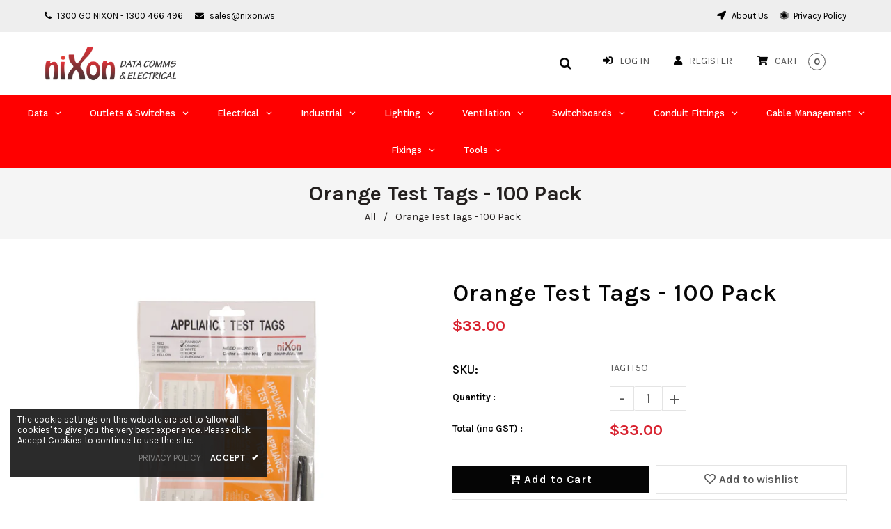

--- FILE ---
content_type: text/html; charset=utf-8
request_url: https://nixon-dce.com/products/orange-test-tags-100-pack
body_size: 44684
content:
<!doctype html>
<!--[if lt IE 7]><html class="no-js lt-ie9 lt-ie8 lt-ie7" lang="en"> <![endif]-->
<!--[if IE 7]><html class="no-js lt-ie9 lt-ie8" lang="en"> <![endif]-->
<!--[if IE 8]><html class="no-js lt-ie9" lang="en"> <![endif]-->
<!--[if IE 9 ]><html class="ie9 no-js"> <![endif]-->
<!--[if (gt IE 9)|!(IE)]><!--> <html class="no-js"> <!--<![endif]-->
<head>

  <!-- Basic page needs ================================================== -->
  <meta charset="utf-8">
  <!--[if IE]><meta http-equiv='X-UA-Compatible' content='IE=edge,chrome=1'><![endif]-->
  
  <link rel="shortcut icon" href="//nixon-dce.com/cdn/shop/t/3/assets/favicon.png?v=120004475605389401581624282602" type="image/png" />
  
  <!-- Title and description ================================================== -->
  <title>
    Orange Test Tags - 100 Pack &ndash; Nixon Data Comms &amp; Electrical
  </title>
  
  <meta name="description" content="Inner Box 10 Items  Outer Carton 100 Items Orange Test Tags - 100 Pack Specifications: - 100 Test Tags - Includes Black Permanent Marker - Clear over laminating to protect data on tag - Weatherproof &amp;amp; Tamperproof - Made to AS/NZS 3760 &amp;amp; AS/NZS 3012 Standards - Designed for all States EXCEPT NSW Guide To Colours">
  
  <!-- Social meta ================================================== -->
  

  <meta property="og:type" content="product">
  <meta property="og:title" content="Orange Test Tags - 100 Pack">
  <meta property="og:url" content="https://nixon-dce.com/products/orange-test-tags-100-pack">
  
  <meta property="og:image" content="http://nixon-dce.com/cdn/shop/products/IMG_4968_grande.jpg?v=1598895586">
  <meta property="og:image:secure_url" content="https://nixon-dce.com/cdn/shop/products/IMG_4968_grande.jpg?v=1598895586">
  
  <meta property="og:price:amount" content="33.00">
  <meta property="og:price:currency" content="AUD">


  <meta property="og:description" content="Inner Box 10 Items  Outer Carton 100 Items Orange Test Tags - 100 Pack Specifications: - 100 Test Tags - Includes Black Permanent Marker - Clear over laminating to protect data on tag - Weatherproof &amp;amp; Tamperproof - Made to AS/NZS 3760 &amp;amp; AS/NZS 3012 Standards - Designed for all States EXCEPT NSW Guide To Colours">

<meta property="og:site_name" content="Nixon Data Comms &amp; Electrical">



<meta name="twitter:card" content="summary">




  <meta name="twitter:title" content="Orange Test Tags - 100 Pack">
  <meta name="twitter:description" content="Inner Box 10 Items  Outer Carton 100 Items Orange Test Tags - 100 Pack Specifications: - 100 Test Tags - Includes Black Permanent Marker - Clear over laminating to protect data on tag - Weatherproof &amp;amp; Tamperproof - Made to AS/NZS 3760 &amp;amp; AS/NZS 3012 Standards - Designed for all">
  <meta name="twitter:image" content="https://nixon-dce.com/cdn/shop/products/IMG_4968_medium.jpg?v=1598895586">
  <meta name="twitter:image:width" content="240">
  <meta name="twitter:image:height" content="240">


  <!-- Helpers ================================================== -->
  <link rel="canonical" href="https://nixon-dce.com/products/orange-test-tags-100-pack">
  <meta name="viewport" content="width=device-width,initial-scale=1">
  <meta name="theme-color" content="#eeeeee">
  <!-- CSS ================================================== -->
<link href="//nixon-dce.com/cdn/shop/t/3/assets/frame.scss.css?v=181420245116490267161728462000" rel="stylesheet" type="text/css" media="all" /> 
<link href="//nixon-dce.com/cdn/shop/t/3/assets/style.css?v=76838044397315946431728461976" rel="stylesheet" type="text/css" media="all" />  
<link href="//nixon-dce.com/cdn/shop/t/3/assets/slick.scss?v=132712847628197882741623879469" rel="stylesheet" type="text/css" media="all" />
<link href="//nixon-dce.com/cdn/shop/t/3/assets/prettyPhoto.css?v=127577845115257541841623879416" rel="stylesheet" type="text/css" media="all" />  
<link href="//nixon-dce.com/cdn/shop/t/3/assets/lightslider.css?v=35100890718072009381623879409" rel="stylesheet" type="text/css" media="all" />
<link href="//nixon-dce.com/cdn/shop/t/3/assets/animate.css?v=170469424254788653381623879385" rel="stylesheet" type="text/css" media="all" />
<link href="//nixon-dce.com/cdn/shop/t/3/assets/font-all.min.css?v=157224573197066317891623879396" rel="stylesheet" type="text/css" media="all" />  
  
  <link rel="stylesheet" type="text/css" href="//fonts.googleapis.com/css?family=Karla:300,300italic,400,600,400italic,600italic,700,700italic,800,800italic">
  
  
  <link rel="stylesheet" type="text/css" href="//fonts.googleapis.com/css?family=Karla:300,300italic,400,600,400italic,600italic,700,700italic,800,800italic">
  

  <link rel="stylesheet" type="text/css" href="//fonts.googleapis.com/css?family=Poppins:300,300italic,400,600,400italic,600italic,700,700italic,800,800italic">
  
  
  <link rel="stylesheet" type="text/css" href="//fonts.googleapis.com/css?family=Karla:300,300italic,400,600,400italic,600italic,700,700italic,800,800italic">
    
  <script src="//code.jquery.com/jquery-3.2.1.min.js"></script>  
<script src="//ajax.googleapis.com/ajax/libs/jquery/1.8.1/jquery.min.js"></script> 
<script src="//nixon-dce.com/cdn/shop/t/3/assets/header.js?v=103730964264396812221623879469" type="text/javascript"></script>




<script>
  window.preloader_enable = false;
  window.use_sticky = true;
  window.ajax_cart = true;
  window.money_format = "${{amount}} AUD";
  window.shop_currency = "AUD";    
 // window.money_format = "${{amount}}";
  window.shop_currency = "AUD";
  window.show_multiple_currencies = false;
  window.enable_sidebar_multiple_choice = true;
  window.loading_url = "//nixon-dce.com/cdn/shop/t/3/assets/loading.gif?v=50837312686733260831623879409";     
  window.dropdowncart_type = "hover";
  window.file_url = "//nixon-dce.com/cdn/shop/files/?v=2446";
  window.asset_url = "";
  window.items="Items";
  window.many_in_stock="Many In Stock";
  window.out_of_stock=" Out of stock";
  window.in_stock=" In Stock";
  window.unavailable="Unavailable";
  window.product_name="Product Name";
  window.product_image="Product Image";
  window.product_desc="Product Description";
  window.available_stock="Available In stock";
  window.unavailable_stock="Unavailable In stock";
  window.compare_note="Product Added over 8 product !. Do you want to compare 8 added product ?";
  window.added_to_cmp="Added to compare";
  window.add_to_cmp="Add to compare";
  window.select_options="Select options";
  window.add_to_cart="Add to Cart";
  window.confirm_box="Yes,I want view it!";
  window.cancelButtonText="Continue";
  window.remove="Remove";
  window.use_color_swatch = true;
  window.newsletter_popup = false;  
  var  compare_list = []; 
</script>  




  
  <!-- Header hook for plugins ================================================== -->
  <script>window.performance && window.performance.mark && window.performance.mark('shopify.content_for_header.start');</script><meta id="shopify-digital-wallet" name="shopify-digital-wallet" content="/46057619613/digital_wallets/dialog">
<meta name="shopify-checkout-api-token" content="fd79c1e4a59a4a88e7abd32e2a47994b">
<meta id="in-context-paypal-metadata" data-shop-id="46057619613" data-venmo-supported="false" data-environment="production" data-locale="en_US" data-paypal-v4="true" data-currency="AUD">
<link rel="alternate" type="application/json+oembed" href="https://nixon-dce.com/products/orange-test-tags-100-pack.oembed">
<script async="async" src="/checkouts/internal/preloads.js?locale=en-AU"></script>
<link rel="preconnect" href="https://shop.app" crossorigin="anonymous">
<script async="async" src="https://shop.app/checkouts/internal/preloads.js?locale=en-AU&shop_id=46057619613" crossorigin="anonymous"></script>
<script id="shopify-features" type="application/json">{"accessToken":"fd79c1e4a59a4a88e7abd32e2a47994b","betas":["rich-media-storefront-analytics"],"domain":"nixon-dce.com","predictiveSearch":true,"shopId":46057619613,"locale":"en"}</script>
<script>var Shopify = Shopify || {};
Shopify.shop = "nixon-online.myshopify.com";
Shopify.locale = "en";
Shopify.currency = {"active":"AUD","rate":"1.0"};
Shopify.country = "AU";
Shopify.theme = {"name":"Aronic","id":123861794973,"schema_name":"Timzee","schema_version":"1.0","theme_store_id":null,"role":"main"};
Shopify.theme.handle = "null";
Shopify.theme.style = {"id":null,"handle":null};
Shopify.cdnHost = "nixon-dce.com/cdn";
Shopify.routes = Shopify.routes || {};
Shopify.routes.root = "/";</script>
<script type="module">!function(o){(o.Shopify=o.Shopify||{}).modules=!0}(window);</script>
<script>!function(o){function n(){var o=[];function n(){o.push(Array.prototype.slice.apply(arguments))}return n.q=o,n}var t=o.Shopify=o.Shopify||{};t.loadFeatures=n(),t.autoloadFeatures=n()}(window);</script>
<script>
  window.ShopifyPay = window.ShopifyPay || {};
  window.ShopifyPay.apiHost = "shop.app\/pay";
  window.ShopifyPay.redirectState = null;
</script>
<script id="shop-js-analytics" type="application/json">{"pageType":"product"}</script>
<script defer="defer" async type="module" src="//nixon-dce.com/cdn/shopifycloud/shop-js/modules/v2/client.init-shop-cart-sync_BT-GjEfc.en.esm.js"></script>
<script defer="defer" async type="module" src="//nixon-dce.com/cdn/shopifycloud/shop-js/modules/v2/chunk.common_D58fp_Oc.esm.js"></script>
<script defer="defer" async type="module" src="//nixon-dce.com/cdn/shopifycloud/shop-js/modules/v2/chunk.modal_xMitdFEc.esm.js"></script>
<script type="module">
  await import("//nixon-dce.com/cdn/shopifycloud/shop-js/modules/v2/client.init-shop-cart-sync_BT-GjEfc.en.esm.js");
await import("//nixon-dce.com/cdn/shopifycloud/shop-js/modules/v2/chunk.common_D58fp_Oc.esm.js");
await import("//nixon-dce.com/cdn/shopifycloud/shop-js/modules/v2/chunk.modal_xMitdFEc.esm.js");

  window.Shopify.SignInWithShop?.initShopCartSync?.({"fedCMEnabled":true,"windoidEnabled":true});

</script>
<script>
  window.Shopify = window.Shopify || {};
  if (!window.Shopify.featureAssets) window.Shopify.featureAssets = {};
  window.Shopify.featureAssets['shop-js'] = {"shop-cart-sync":["modules/v2/client.shop-cart-sync_DZOKe7Ll.en.esm.js","modules/v2/chunk.common_D58fp_Oc.esm.js","modules/v2/chunk.modal_xMitdFEc.esm.js"],"init-fed-cm":["modules/v2/client.init-fed-cm_B6oLuCjv.en.esm.js","modules/v2/chunk.common_D58fp_Oc.esm.js","modules/v2/chunk.modal_xMitdFEc.esm.js"],"shop-cash-offers":["modules/v2/client.shop-cash-offers_D2sdYoxE.en.esm.js","modules/v2/chunk.common_D58fp_Oc.esm.js","modules/v2/chunk.modal_xMitdFEc.esm.js"],"shop-login-button":["modules/v2/client.shop-login-button_QeVjl5Y3.en.esm.js","modules/v2/chunk.common_D58fp_Oc.esm.js","modules/v2/chunk.modal_xMitdFEc.esm.js"],"pay-button":["modules/v2/client.pay-button_DXTOsIq6.en.esm.js","modules/v2/chunk.common_D58fp_Oc.esm.js","modules/v2/chunk.modal_xMitdFEc.esm.js"],"shop-button":["modules/v2/client.shop-button_DQZHx9pm.en.esm.js","modules/v2/chunk.common_D58fp_Oc.esm.js","modules/v2/chunk.modal_xMitdFEc.esm.js"],"avatar":["modules/v2/client.avatar_BTnouDA3.en.esm.js"],"init-windoid":["modules/v2/client.init-windoid_CR1B-cfM.en.esm.js","modules/v2/chunk.common_D58fp_Oc.esm.js","modules/v2/chunk.modal_xMitdFEc.esm.js"],"init-shop-for-new-customer-accounts":["modules/v2/client.init-shop-for-new-customer-accounts_C_vY_xzh.en.esm.js","modules/v2/client.shop-login-button_QeVjl5Y3.en.esm.js","modules/v2/chunk.common_D58fp_Oc.esm.js","modules/v2/chunk.modal_xMitdFEc.esm.js"],"init-shop-email-lookup-coordinator":["modules/v2/client.init-shop-email-lookup-coordinator_BI7n9ZSv.en.esm.js","modules/v2/chunk.common_D58fp_Oc.esm.js","modules/v2/chunk.modal_xMitdFEc.esm.js"],"init-shop-cart-sync":["modules/v2/client.init-shop-cart-sync_BT-GjEfc.en.esm.js","modules/v2/chunk.common_D58fp_Oc.esm.js","modules/v2/chunk.modal_xMitdFEc.esm.js"],"shop-toast-manager":["modules/v2/client.shop-toast-manager_DiYdP3xc.en.esm.js","modules/v2/chunk.common_D58fp_Oc.esm.js","modules/v2/chunk.modal_xMitdFEc.esm.js"],"init-customer-accounts":["modules/v2/client.init-customer-accounts_D9ZNqS-Q.en.esm.js","modules/v2/client.shop-login-button_QeVjl5Y3.en.esm.js","modules/v2/chunk.common_D58fp_Oc.esm.js","modules/v2/chunk.modal_xMitdFEc.esm.js"],"init-customer-accounts-sign-up":["modules/v2/client.init-customer-accounts-sign-up_iGw4briv.en.esm.js","modules/v2/client.shop-login-button_QeVjl5Y3.en.esm.js","modules/v2/chunk.common_D58fp_Oc.esm.js","modules/v2/chunk.modal_xMitdFEc.esm.js"],"shop-follow-button":["modules/v2/client.shop-follow-button_CqMgW2wH.en.esm.js","modules/v2/chunk.common_D58fp_Oc.esm.js","modules/v2/chunk.modal_xMitdFEc.esm.js"],"checkout-modal":["modules/v2/client.checkout-modal_xHeaAweL.en.esm.js","modules/v2/chunk.common_D58fp_Oc.esm.js","modules/v2/chunk.modal_xMitdFEc.esm.js"],"shop-login":["modules/v2/client.shop-login_D91U-Q7h.en.esm.js","modules/v2/chunk.common_D58fp_Oc.esm.js","modules/v2/chunk.modal_xMitdFEc.esm.js"],"lead-capture":["modules/v2/client.lead-capture_BJmE1dJe.en.esm.js","modules/v2/chunk.common_D58fp_Oc.esm.js","modules/v2/chunk.modal_xMitdFEc.esm.js"],"payment-terms":["modules/v2/client.payment-terms_Ci9AEqFq.en.esm.js","modules/v2/chunk.common_D58fp_Oc.esm.js","modules/v2/chunk.modal_xMitdFEc.esm.js"]};
</script>
<script>(function() {
  var isLoaded = false;
  function asyncLoad() {
    if (isLoaded) return;
    isLoaded = true;
    var urls = ["https:\/\/shopify.livechatinc.com\/api\/v2\/script\/786dbb82-606d-4fac-a48b-72d75b240ad2\/widget.js?shop=nixon-online.myshopify.com","https:\/\/chimpstatic.com\/mcjs-connected\/js\/users\/00dfc164284d41cd5061c7d17\/bcf1a4d2ab1448e45694f2d84.js?shop=nixon-online.myshopify.com"];
    for (var i = 0; i < urls.length; i++) {
      var s = document.createElement('script');
      s.type = 'text/javascript';
      s.async = true;
      s.src = urls[i];
      var x = document.getElementsByTagName('script')[0];
      x.parentNode.insertBefore(s, x);
    }
  };
  if(window.attachEvent) {
    window.attachEvent('onload', asyncLoad);
  } else {
    window.addEventListener('load', asyncLoad, false);
  }
})();</script>
<script id="__st">var __st={"a":46057619613,"offset":39600,"reqid":"744b713f-35f0-4429-a767-1bd8b0a945fb-1769295513","pageurl":"nixon-dce.com\/products\/orange-test-tags-100-pack","u":"9be4c5c7c97d","p":"product","rtyp":"product","rid":5564628041885};</script>
<script>window.ShopifyPaypalV4VisibilityTracking = true;</script>
<script id="captcha-bootstrap">!function(){'use strict';const t='contact',e='account',n='new_comment',o=[[t,t],['blogs',n],['comments',n],[t,'customer']],c=[[e,'customer_login'],[e,'guest_login'],[e,'recover_customer_password'],[e,'create_customer']],r=t=>t.map((([t,e])=>`form[action*='/${t}']:not([data-nocaptcha='true']) input[name='form_type'][value='${e}']`)).join(','),a=t=>()=>t?[...document.querySelectorAll(t)].map((t=>t.form)):[];function s(){const t=[...o],e=r(t);return a(e)}const i='password',u='form_key',d=['recaptcha-v3-token','g-recaptcha-response','h-captcha-response',i],f=()=>{try{return window.sessionStorage}catch{return}},m='__shopify_v',_=t=>t.elements[u];function p(t,e,n=!1){try{const o=window.sessionStorage,c=JSON.parse(o.getItem(e)),{data:r}=function(t){const{data:e,action:n}=t;return t[m]||n?{data:e,action:n}:{data:t,action:n}}(c);for(const[e,n]of Object.entries(r))t.elements[e]&&(t.elements[e].value=n);n&&o.removeItem(e)}catch(o){console.error('form repopulation failed',{error:o})}}const l='form_type',E='cptcha';function T(t){t.dataset[E]=!0}const w=window,h=w.document,L='Shopify',v='ce_forms',y='captcha';let A=!1;((t,e)=>{const n=(g='f06e6c50-85a8-45c8-87d0-21a2b65856fe',I='https://cdn.shopify.com/shopifycloud/storefront-forms-hcaptcha/ce_storefront_forms_captcha_hcaptcha.v1.5.2.iife.js',D={infoText:'Protected by hCaptcha',privacyText:'Privacy',termsText:'Terms'},(t,e,n)=>{const o=w[L][v],c=o.bindForm;if(c)return c(t,g,e,D).then(n);var r;o.q.push([[t,g,e,D],n]),r=I,A||(h.body.append(Object.assign(h.createElement('script'),{id:'captcha-provider',async:!0,src:r})),A=!0)});var g,I,D;w[L]=w[L]||{},w[L][v]=w[L][v]||{},w[L][v].q=[],w[L][y]=w[L][y]||{},w[L][y].protect=function(t,e){n(t,void 0,e),T(t)},Object.freeze(w[L][y]),function(t,e,n,w,h,L){const[v,y,A,g]=function(t,e,n){const i=e?o:[],u=t?c:[],d=[...i,...u],f=r(d),m=r(i),_=r(d.filter((([t,e])=>n.includes(e))));return[a(f),a(m),a(_),s()]}(w,h,L),I=t=>{const e=t.target;return e instanceof HTMLFormElement?e:e&&e.form},D=t=>v().includes(t);t.addEventListener('submit',(t=>{const e=I(t);if(!e)return;const n=D(e)&&!e.dataset.hcaptchaBound&&!e.dataset.recaptchaBound,o=_(e),c=g().includes(e)&&(!o||!o.value);(n||c)&&t.preventDefault(),c&&!n&&(function(t){try{if(!f())return;!function(t){const e=f();if(!e)return;const n=_(t);if(!n)return;const o=n.value;o&&e.removeItem(o)}(t);const e=Array.from(Array(32),(()=>Math.random().toString(36)[2])).join('');!function(t,e){_(t)||t.append(Object.assign(document.createElement('input'),{type:'hidden',name:u})),t.elements[u].value=e}(t,e),function(t,e){const n=f();if(!n)return;const o=[...t.querySelectorAll(`input[type='${i}']`)].map((({name:t})=>t)),c=[...d,...o],r={};for(const[a,s]of new FormData(t).entries())c.includes(a)||(r[a]=s);n.setItem(e,JSON.stringify({[m]:1,action:t.action,data:r}))}(t,e)}catch(e){console.error('failed to persist form',e)}}(e),e.submit())}));const S=(t,e)=>{t&&!t.dataset[E]&&(n(t,e.some((e=>e===t))),T(t))};for(const o of['focusin','change'])t.addEventListener(o,(t=>{const e=I(t);D(e)&&S(e,y())}));const B=e.get('form_key'),M=e.get(l),P=B&&M;t.addEventListener('DOMContentLoaded',(()=>{const t=y();if(P)for(const e of t)e.elements[l].value===M&&p(e,B);[...new Set([...A(),...v().filter((t=>'true'===t.dataset.shopifyCaptcha))])].forEach((e=>S(e,t)))}))}(h,new URLSearchParams(w.location.search),n,t,e,['guest_login'])})(!0,!0)}();</script>
<script integrity="sha256-4kQ18oKyAcykRKYeNunJcIwy7WH5gtpwJnB7kiuLZ1E=" data-source-attribution="shopify.loadfeatures" defer="defer" src="//nixon-dce.com/cdn/shopifycloud/storefront/assets/storefront/load_feature-a0a9edcb.js" crossorigin="anonymous"></script>
<script crossorigin="anonymous" defer="defer" src="//nixon-dce.com/cdn/shopifycloud/storefront/assets/shopify_pay/storefront-65b4c6d7.js?v=20250812"></script>
<script data-source-attribution="shopify.dynamic_checkout.dynamic.init">var Shopify=Shopify||{};Shopify.PaymentButton=Shopify.PaymentButton||{isStorefrontPortableWallets:!0,init:function(){window.Shopify.PaymentButton.init=function(){};var t=document.createElement("script");t.src="https://nixon-dce.com/cdn/shopifycloud/portable-wallets/latest/portable-wallets.en.js",t.type="module",document.head.appendChild(t)}};
</script>
<script data-source-attribution="shopify.dynamic_checkout.buyer_consent">
  function portableWalletsHideBuyerConsent(e){var t=document.getElementById("shopify-buyer-consent"),n=document.getElementById("shopify-subscription-policy-button");t&&n&&(t.classList.add("hidden"),t.setAttribute("aria-hidden","true"),n.removeEventListener("click",e))}function portableWalletsShowBuyerConsent(e){var t=document.getElementById("shopify-buyer-consent"),n=document.getElementById("shopify-subscription-policy-button");t&&n&&(t.classList.remove("hidden"),t.removeAttribute("aria-hidden"),n.addEventListener("click",e))}window.Shopify?.PaymentButton&&(window.Shopify.PaymentButton.hideBuyerConsent=portableWalletsHideBuyerConsent,window.Shopify.PaymentButton.showBuyerConsent=portableWalletsShowBuyerConsent);
</script>
<script>
  function portableWalletsCleanup(e){e&&e.src&&console.error("Failed to load portable wallets script "+e.src);var t=document.querySelectorAll("shopify-accelerated-checkout .shopify-payment-button__skeleton, shopify-accelerated-checkout-cart .wallet-cart-button__skeleton"),e=document.getElementById("shopify-buyer-consent");for(let e=0;e<t.length;e++)t[e].remove();e&&e.remove()}function portableWalletsNotLoadedAsModule(e){e instanceof ErrorEvent&&"string"==typeof e.message&&e.message.includes("import.meta")&&"string"==typeof e.filename&&e.filename.includes("portable-wallets")&&(window.removeEventListener("error",portableWalletsNotLoadedAsModule),window.Shopify.PaymentButton.failedToLoad=e,"loading"===document.readyState?document.addEventListener("DOMContentLoaded",window.Shopify.PaymentButton.init):window.Shopify.PaymentButton.init())}window.addEventListener("error",portableWalletsNotLoadedAsModule);
</script>

<script type="module" src="https://nixon-dce.com/cdn/shopifycloud/portable-wallets/latest/portable-wallets.en.js" onError="portableWalletsCleanup(this)" crossorigin="anonymous"></script>
<script nomodule>
  document.addEventListener("DOMContentLoaded", portableWalletsCleanup);
</script>

<link id="shopify-accelerated-checkout-styles" rel="stylesheet" media="screen" href="https://nixon-dce.com/cdn/shopifycloud/portable-wallets/latest/accelerated-checkout-backwards-compat.css" crossorigin="anonymous">
<style id="shopify-accelerated-checkout-cart">
        #shopify-buyer-consent {
  margin-top: 1em;
  display: inline-block;
  width: 100%;
}

#shopify-buyer-consent.hidden {
  display: none;
}

#shopify-subscription-policy-button {
  background: none;
  border: none;
  padding: 0;
  text-decoration: underline;
  font-size: inherit;
  cursor: pointer;
}

#shopify-subscription-policy-button::before {
  box-shadow: none;
}

      </style>
<script id="sections-script" data-sections="top-bar-type-5,header-model-5" defer="defer" src="//nixon-dce.com/cdn/shop/t/3/compiled_assets/scripts.js?v=2446"></script>
<script>window.performance && window.performance.mark && window.performance.mark('shopify.content_for_header.end');</script><script type="text/javascript">
  window.GloboMenuMoneyFormat = "${{amount}}";
  window.shopCurrency = "AUD";
  window.GloboMenuCustomer = false;
  window.assetsUrl = '//nixon-dce.com/cdn/shop/t/3/assets/';
  window.filesUrl = '//nixon-dce.com/cdn/shop/files/';
  window.GloboMenuSignature = 'c5cb12fac299a24672f39d0b39fe5f3d';
  window.GloboMenuTimestamp = 1625570284;
  window.hasMegamenu  = true;
  window.gmml = true;
  window.GloboMenuLinklists = {"main-menu": [{'url' :"#", 'title': "Data"},{'url' :"#", 'title': "Outlets \u0026 Switches"},{'url' :"#", 'title': "Electrical"},{'url' :"#", 'title': "Industrial"},{'url' :"#", 'title': "Lighting"},{'url' :"#", 'title': "Switchboards"},{'url' :"#", 'title': "Conduit Fittings"},{'url' :"#", 'title': "Cable Management"},{'url' :"#", 'title': "Fixings"},{'url' :"#", 'title': "Tools"}],"footer": [{'url' :"\/search", 'title': "Search"}],"information": [{'url' :"\/pages\/about-us", 'title': "About Us"},{'url' :"\/pages\/privacy-policy", 'title': "Privacy Policy"},{'url' :"\/pages\/terms-conditions", 'title': "Terms \u0026 Conditions"}],"customer-service": [{'url' :"\/pages\/contact-us", 'title': "Contact Us"},{'url' :"\/pages\/delivery-information", 'title': "Delivery Information"},{'url' :"\/pages\/returns", 'title': "Product Returns"}],"cable-management": [{'url' :"\/collections\/cable-clips", 'title': "Cable Clips"},{'url' :"\/collections\/cable-ties", 'title': "Cable Ties"},{'url' :"\/collections\/glands", 'title': "Glands"},{'url' :"\/collections\/saddles", 'title': "Saddles"},{'url' :"\/collections\/cable-mounts", 'title': "Cable Mounts"},{'url' :"\/collections\/girder-clips", 'title': "Girder Clips"},{'url' :"\/collections\/nylon-rings", 'title': "Nylon Rings"},{'url' :"\/collections\/rcbos", 'title': "RCBOs"}],"data": [{'url' :"#", 'title': "Cabinets"},{'url' :"#", 'title': "Gel Connectors"},{'url' :"\/collections\/data-crimps", 'title': "Data Crimps"},{'url' :"#", 'title': "Data Jacks"},{'url' :"\/collections\/keystone-jacks", 'title': "Keystone Jacks"},{'url' :"\/collections\/patch-panels", 'title': "Patch Panels"},{'url' :"\/collections\/frames-boxes", 'title': "Frame Boxes"}],"fittings-fixings": [{'url' :"\/collections\/appliance-inlet", 'title': "Appliance Inlet"},{'url' :"\/collections\/ip-switches", 'title': "Switches"},{'url' :"\/collections\/wall-sockets", 'title': "Sockets"}],"industrial": [{'url' :"\/collections\/appliance-inlet", 'title': "Appliance Inlets"},{'url' :"\/collections\/ip-switches", 'title': "Switches"},{'url' :"\/collections\/ip-switched", 'title': "Sockets"},{'url' :"\/collections\/ip-switched", 'title': "Switches Sockets"},{'url' :"\/collections\/rcd-protected", 'title': "RCD Protected"},{'url' :"\/collections\/isolators", 'title': "Isolators"},{'url' :"\/collections\/ip-enclosures", 'title': "Enclosure \u0026 Lids"},{'url' :"\/collections\/ip-plugs", 'title': "Plugs"},{'url' :"\/collections\/ip-sockets", 'title': "Extension Sockets"},{'url' :"\/pages\/22mm-series", 'title': "22mm Series"}],"lighting": [{'url' :"\/collections\/gu10", 'title': "GU10"},{'url' :"\/collections\/downlights", 'title': "Downlights"},{'url' :"\/collections\/track-light", 'title': "Track Lights"},{'url' :"\/collections\/surface-mount", 'title': "Surface Mount"},{'url' :"\/collections\/high-bays", 'title': "High Bays"},{'url' :"\/collections\/emergency", 'title': "Emergency"},{'url' :"\/collections\/sensors", 'title': "Sensors"},{'url' :"\/collections\/wall-mount", 'title': "Wall Mount"}],"switchboards": [{'url' :"\/collections\/isolators-1", 'title': "Isolators"},{'url' :"\/collections\/cb-c-curve", 'title': "Circuit Breakers - C"},{'url' :"\/collections\/cb-d-curve", 'title': "Circuit Breakers - D"},{'url' :"\/collections\/cb-type-dc", 'title': "Circuit Breakers - DC"},{'url' :"\/collections\/rcds", 'title': "RCDs"},{'url' :"\/collections\/rcbos", 'title': "RCBOs"},{'url' :"\/collections\/neon-indicator", 'title': "Neon Indicator"},{'url' :"\/collections\/add-on-mods", 'title': "Add on Mods"},{'url' :"\/collections\/contactors", 'title': "Contactors"},{'url' :"\/collections\/change-over", 'title': "Change Over"},{'url' :"\/collections\/din-rail-gpo", 'title': "Din Rail GPO"},{'url' :"\/collections\/surge-arrestor", 'title': "Surge Arrestor"},{'url' :"\/collections\/timers", 'title': "Timers"},{'url' :"\/collections\/multi-function-energy-meter", 'title': "Energy Meters"},{'url' :"\/collections\/transformers", 'title': "Transformers"},{'url' :"\/pages\/mccbs", 'title': "MCCBs"},{'url' :"\/collections\/fuse-holders", 'title': "Fuse Holders"},{'url' :"\/collections\/emerg-test-kit", 'title': "Emerg Test Kit"},{'url' :"\/collections\/insulators", 'title': "Insulators"},{'url' :"\/collections\/neutral-bars", 'title': "Neutral Bars"},{'url' :"\/collections\/line-taps", 'title': "Line Taps"},{'url' :"\/collections\/lockouts", 'title': "Lockouts"},{'url' :"\/collections\/flush-mount", 'title': "Flush Mounts"},{'url' :"\/collections\/surface-mount-1", 'title': "Surface Mount"},{'url' :"\/collections\/surface-cover", 'title': "Surface Cover"},{'url' :"\/collections\/earth-bars", 'title': "Earth Bars"}],"outlets-switches": [{'url' :"\/collections\/mechs", 'title': "Mechs"},{'url' :"\/pages\/original-series", 'title': "Original Series"},{'url' :"\/pages\/classic-series", 'title': "Classic Series"},{'url' :"\/pages\/slim-series", 'title': "Slim Series"},{'url' :"\/collections\/usb-gpos", 'title': "USB GPOs"},{'url' :"\/collections\/inlets", 'title': "Inlets"},{'url' :"\/collections\/quad-gpos", 'title': "Quad GPOs"},{'url' :"\/collections\/pendant", 'title': "Pendant"},{'url' :"\/collections\/power-box", 'title': "Power Box"},{'url' :"\/collections\/weather-proof", 'title': "Weatherproof"}],"electrical": [{'url' :"\/collections\/accessories", 'title': "Acessories"},{'url' :"\/collections\/installation", 'title': "Installation"},{'url' :"\/collections\/j-boxes", 'title': "Junction Box"},{'url' :"\/collections\/connectors", 'title': "Connectors"},{'url' :"\/collections\/plugs-sockets", 'title': "Plugs \u0026 Sockets"},{'url' :"\/collections\/mount-blocks", 'title': "Mount Blocks"},{'url' :"\/collections\/brackets", 'title': "Brackets"},{'url' :"\/collections\/detectors", 'title': "Detectors"},{'url' :"\/collections\/tape", 'title': "Tape"},{'url' :"\/collections\/test-tags", 'title': "Test Tags"},{'url' :"\/collections\/ugrnd-tape", 'title': "Underground Tapes"},{'url' :"\/collections\/bootlace-crimps", 'title': "Bootlace Crimps"}],"conduit-fittings": [{'url' :"\/collections\/couplings", 'title': "Couplings"},{'url' :"\/collections\/deep-boxes", 'title': "Deep Boxes"},{'url' :"\/collections\/corro-conduit", 'title': "Corro Conduit"},{'url' :"\/collections\/tees", 'title': "Tees"},{'url' :"\/collections\/bends-elbows", 'title': "Bend Elbows"},{'url' :"\/collections\/bush-twists", 'title': "Bush Twists"},{'url' :"\/collections\/glues", 'title': "Glues"},{'url' :"\/collections\/underground", 'title': "Underground"},{'url' :"\/collections\/telco-fittings", 'title': "Telco Fittings"},{'url' :"\/collections\/clamps", 'title': "Clamps"},{'url' :"\/collections\/flanges", 'title': "Flanges"},{'url' :"\/collections\/boxes", 'title': "Boxes"},{'url' :"\/collections\/adaptors", 'title': "Adaptors"},{'url' :"\/collections\/conduit-caps", 'title': "Conduit Caps"}],"fixings": [{'url' :"\/collections\/nylon-anchor", 'title': "Nylon Anchor"},{'url' :"\/collections\/plaster-anchor", 'title': "Plaster Anchor"},{'url' :"\/collections\/wall-plugs", 'title': "Wall Plugs"},{'url' :"\/collections\/sleeve-anchor", 'title': "Sleeve Anchor"},{'url' :"\/collections\/spring-toggle", 'title': "Spring Toggle"},{'url' :"\/collections\/wedge-anchor", 'title': "Wedge Anchor"}],"tools": [{'url' :"\/collections\/power-box", 'title': "Power Box"},{'url' :"\/collections\/screw-drivers", 'title': "Screw Drivers"},{'url' :"\/collections\/sparky-pliers", 'title': "Sparky Pliers"},{'url' :"\/collections\/sparky-mate", 'title': "Sparky Mate"},{'url' :"\/collections\/bending-spring", 'title': "Bending Spring"},{'url' :"\/collections\/bi-metal", 'title': "Bi Metal Holesaws"},{'url' :"\/collections\/carbide", 'title': "Carbide"},{'url' :"\/collections\/test-tools", 'title': "Test Tools"},{'url' :"\/collections\/data-tools", 'title': "Data Tools"},{'url' :"\/collections\/sds-drillbits", 'title': "SDS Drillbits"}],"customer-account-main-menu": [{'url' :"\/", 'title': "Shop"},{'url' :"https:\/\/shopify.com\/46057619613\/account\/orders?locale=en\u0026region_country=AU", 'title': "Orders"}]};
  window.menuRootUrl = "";
</script>
<script src="//nixon-dce.com/cdn/shop/t/3/assets/globo.menu.items.js?v=36132432280213912901625570291"></script>
<script type="text/javascript">
  window.GloboMenuConfig.hasCarousel = false;
  window.GloboMenuConfig.products = window.GloboMenuConfig.products || {};
  window.GloboMenuConfig.collections = window.GloboMenuConfig.collections || {};
  window.GloboMenuConfig.pages = window.GloboMenuConfig.pages || {};
  window.GloboMenuConfig.curLocale = "en";
  window.GloboMenuConfig.GloboMenuLocale = "en";
  window.GloboMenuConfig.locale = "en";
  window.GloboMenuConfig.isMultiCurrency  = true;
  window.GloboMenuConfig.GloboMenuMissingProducts = [];
  window.GloboMenuConfig.collections['test-tags'] = {handle:"test-tags",title:"Test Tags"};</script>

<script defer src="//nixon-dce.com/cdn/shop/t/3/assets/globo.menu.app.js?v=166664013144655413351632504577"></script>
<link rel="preload stylesheet" href="//nixon-dce.com/cdn/shop/t/3/assets/globo.menu.css?v=37651004840276614691625540938" as="style">
  
  <script type="text/javascript">
    delete History
</script>

<!-- BEGIN app block: shopify://apps/globo-mega-menu/blocks/app-embed/7a00835e-fe40-45a5-a615-2eb4ab697b58 -->
<link href="//cdn.shopify.com/extensions/019be4fb-bfc8-74a5-a8d9-c694285f11c2/menufrontend-305/assets/main-navigation-styles.min.css" rel="stylesheet" type="text/css" media="all" />
<link href="//cdn.shopify.com/extensions/019be4fb-bfc8-74a5-a8d9-c694285f11c2/menufrontend-305/assets/theme-styles.min.css" rel="stylesheet" type="text/css" media="all" />
<script type="text/javascript" hs-ignore data-cookieconsent="ignore" data-ccm-injected>
document.getElementsByTagName('html')[0].classList.add('globo-menu-loading');
window.GloboMenuConfig = window.GloboMenuConfig || {}
window.GloboMenuConfig.curLocale = "en";
window.GloboMenuConfig.shop = "nixon-online.myshopify.com";
window.GloboMenuConfig.GloboMenuLocale = "en";
window.GloboMenuConfig.locale = "en";
window.menuRootUrl = "";
window.GloboMenuCustomer = false;
window.GloboMenuAssetsUrl = 'https://cdn.shopify.com/extensions/019be4fb-bfc8-74a5-a8d9-c694285f11c2/menufrontend-305/assets/';
window.GloboMenuFilesUrl = '//nixon-dce.com/cdn/shop/files/';
window.GloboMenuLinklists = {"main-menu": [{'url' :"#", 'title': "Data"},{'url' :"#", 'title': "Outlets \u0026 Switches"},{'url' :"#", 'title': "Electrical"},{'url' :"#", 'title': "Industrial"},{'url' :"#", 'title': "Lighting"},{'url' :"#", 'title': "Switchboards"},{'url' :"#", 'title': "Conduit Fittings"},{'url' :"#", 'title': "Cable Management"},{'url' :"#", 'title': "Fixings"},{'url' :"#", 'title': "Tools"}],"footer": [{'url' :"\/search", 'title': "Search"}],"information": [{'url' :"\/pages\/about-us", 'title': "About Us"},{'url' :"\/pages\/privacy-policy", 'title': "Privacy Policy"},{'url' :"\/pages\/terms-conditions", 'title': "Terms \u0026 Conditions"}],"customer-service": [{'url' :"\/pages\/contact-us", 'title': "Contact Us"},{'url' :"\/pages\/delivery-information", 'title': "Delivery Information"},{'url' :"\/pages\/returns", 'title': "Product Returns"}],"cable-management": [{'url' :"\/collections\/cable-clips", 'title': "Cable Clips"},{'url' :"\/collections\/cable-ties", 'title': "Cable Ties"},{'url' :"\/collections\/glands", 'title': "Glands"},{'url' :"\/collections\/saddles", 'title': "Saddles"},{'url' :"\/collections\/cable-mounts", 'title': "Cable Mounts"},{'url' :"\/collections\/girder-clips", 'title': "Girder Clips"},{'url' :"\/collections\/nylon-rings", 'title': "Nylon Rings"},{'url' :"\/collections\/rcbos", 'title': "RCBOs"}],"data": [{'url' :"#", 'title': "Cabinets"},{'url' :"#", 'title': "Gel Connectors"},{'url' :"\/collections\/data-crimps", 'title': "Data Crimps"},{'url' :"#", 'title': "Data Jacks"},{'url' :"\/collections\/keystone-jacks", 'title': "Keystone Jacks"},{'url' :"\/collections\/patch-panels", 'title': "Patch Panels"},{'url' :"\/collections\/frames-boxes", 'title': "Frame Boxes"}],"fittings-fixings": [{'url' :"\/collections\/appliance-inlet", 'title': "Appliance Inlet"},{'url' :"\/collections\/ip-switches", 'title': "Switches"},{'url' :"\/collections\/wall-sockets", 'title': "Sockets"}],"industrial": [{'url' :"\/collections\/appliance-inlet", 'title': "Appliance Inlets"},{'url' :"\/collections\/ip-switches", 'title': "Switches"},{'url' :"\/collections\/ip-switched", 'title': "Sockets"},{'url' :"\/collections\/ip-switched", 'title': "Switches Sockets"},{'url' :"\/collections\/rcd-protected", 'title': "RCD Protected"},{'url' :"\/collections\/isolators", 'title': "Isolators"},{'url' :"\/collections\/ip-enclosures", 'title': "Enclosure \u0026 Lids"},{'url' :"\/collections\/ip-plugs", 'title': "Plugs"},{'url' :"\/collections\/ip-sockets", 'title': "Extension Sockets"},{'url' :"\/pages\/22mm-series", 'title': "22mm Series"}],"lighting": [{'url' :"\/collections\/gu10", 'title': "GU10"},{'url' :"\/collections\/downlights", 'title': "Downlights"},{'url' :"\/collections\/track-light", 'title': "Track Lights"},{'url' :"\/collections\/surface-mount", 'title': "Surface Mount"},{'url' :"\/collections\/high-bays", 'title': "High Bays"},{'url' :"\/collections\/emergency", 'title': "Emergency"},{'url' :"\/collections\/sensors", 'title': "Sensors"},{'url' :"\/collections\/wall-mount", 'title': "Wall Mount"}],"switchboards": [{'url' :"\/collections\/isolators-1", 'title': "Isolators"},{'url' :"\/collections\/cb-c-curve", 'title': "Circuit Breakers - C"},{'url' :"\/collections\/cb-d-curve", 'title': "Circuit Breakers - D"},{'url' :"\/collections\/cb-type-dc", 'title': "Circuit Breakers - DC"},{'url' :"\/collections\/rcds", 'title': "RCDs"},{'url' :"\/collections\/rcbos", 'title': "RCBOs"},{'url' :"\/collections\/neon-indicator", 'title': "Neon Indicator"},{'url' :"\/collections\/add-on-mods", 'title': "Add on Mods"},{'url' :"\/collections\/contactors", 'title': "Contactors"},{'url' :"\/collections\/change-over", 'title': "Change Over"},{'url' :"\/collections\/din-rail-gpo", 'title': "Din Rail GPO"},{'url' :"\/collections\/surge-arrestor", 'title': "Surge Arrestor"},{'url' :"\/collections\/timers", 'title': "Timers"},{'url' :"\/collections\/multi-function-energy-meter", 'title': "Energy Meters"},{'url' :"\/collections\/transformers", 'title': "Transformers"},{'url' :"\/pages\/mccbs", 'title': "MCCBs"},{'url' :"\/collections\/fuse-holders", 'title': "Fuse Holders"},{'url' :"\/collections\/emerg-test-kit", 'title': "Emerg Test Kit"},{'url' :"\/collections\/insulators", 'title': "Insulators"},{'url' :"\/collections\/neutral-bars", 'title': "Neutral Bars"},{'url' :"\/collections\/line-taps", 'title': "Line Taps"},{'url' :"\/collections\/lockouts", 'title': "Lockouts"},{'url' :"\/collections\/flush-mount", 'title': "Flush Mounts"},{'url' :"\/collections\/surface-mount-1", 'title': "Surface Mount"},{'url' :"\/collections\/surface-cover", 'title': "Surface Cover"},{'url' :"\/collections\/earth-bars", 'title': "Earth Bars"}],"outlets-switches": [{'url' :"\/collections\/mechs", 'title': "Mechs"},{'url' :"\/pages\/original-series", 'title': "Original Series"},{'url' :"\/pages\/classic-series", 'title': "Classic Series"},{'url' :"\/pages\/slim-series", 'title': "Slim Series"},{'url' :"\/collections\/usb-gpos", 'title': "USB GPOs"},{'url' :"\/collections\/inlets", 'title': "Inlets"},{'url' :"\/collections\/quad-gpos", 'title': "Quad GPOs"},{'url' :"\/collections\/pendant", 'title': "Pendant"},{'url' :"\/collections\/power-box", 'title': "Power Box"},{'url' :"\/collections\/weather-proof", 'title': "Weatherproof"}],"electrical": [{'url' :"\/collections\/accessories", 'title': "Acessories"},{'url' :"\/collections\/installation", 'title': "Installation"},{'url' :"\/collections\/j-boxes", 'title': "Junction Box"},{'url' :"\/collections\/connectors", 'title': "Connectors"},{'url' :"\/collections\/plugs-sockets", 'title': "Plugs \u0026 Sockets"},{'url' :"\/collections\/mount-blocks", 'title': "Mount Blocks"},{'url' :"\/collections\/brackets", 'title': "Brackets"},{'url' :"\/collections\/detectors", 'title': "Detectors"},{'url' :"\/collections\/tape", 'title': "Tape"},{'url' :"\/collections\/test-tags", 'title': "Test Tags"},{'url' :"\/collections\/ugrnd-tape", 'title': "Underground Tapes"},{'url' :"\/collections\/bootlace-crimps", 'title': "Bootlace Crimps"}],"conduit-fittings": [{'url' :"\/collections\/couplings", 'title': "Couplings"},{'url' :"\/collections\/deep-boxes", 'title': "Deep Boxes"},{'url' :"\/collections\/corro-conduit", 'title': "Corro Conduit"},{'url' :"\/collections\/tees", 'title': "Tees"},{'url' :"\/collections\/bends-elbows", 'title': "Bend Elbows"},{'url' :"\/collections\/bush-twists", 'title': "Bush Twists"},{'url' :"\/collections\/glues", 'title': "Glues"},{'url' :"\/collections\/underground", 'title': "Underground"},{'url' :"\/collections\/telco-fittings", 'title': "Telco Fittings"},{'url' :"\/collections\/clamps", 'title': "Clamps"},{'url' :"\/collections\/flanges", 'title': "Flanges"},{'url' :"\/collections\/boxes", 'title': "Boxes"},{'url' :"\/collections\/adaptors", 'title': "Adaptors"},{'url' :"\/collections\/conduit-caps", 'title': "Conduit Caps"}],"fixings": [{'url' :"\/collections\/nylon-anchor", 'title': "Nylon Anchor"},{'url' :"\/collections\/plaster-anchor", 'title': "Plaster Anchor"},{'url' :"\/collections\/wall-plugs", 'title': "Wall Plugs"},{'url' :"\/collections\/sleeve-anchor", 'title': "Sleeve Anchor"},{'url' :"\/collections\/spring-toggle", 'title': "Spring Toggle"},{'url' :"\/collections\/wedge-anchor", 'title': "Wedge Anchor"}],"tools": [{'url' :"\/collections\/power-box", 'title': "Power Box"},{'url' :"\/collections\/screw-drivers", 'title': "Screw Drivers"},{'url' :"\/collections\/sparky-pliers", 'title': "Sparky Pliers"},{'url' :"\/collections\/sparky-mate", 'title': "Sparky Mate"},{'url' :"\/collections\/bending-spring", 'title': "Bending Spring"},{'url' :"\/collections\/bi-metal", 'title': "Bi Metal Holesaws"},{'url' :"\/collections\/carbide", 'title': "Carbide"},{'url' :"\/collections\/test-tools", 'title': "Test Tools"},{'url' :"\/collections\/data-tools", 'title': "Data Tools"},{'url' :"\/collections\/sds-drillbits", 'title': "SDS Drillbits"}],"customer-account-main-menu": [{'url' :"\/", 'title': "Shop"},{'url' :"https:\/\/shopify.com\/46057619613\/account\/orders?locale=en\u0026region_country=AU", 'title': "Orders"}]}
window.GloboMenuConfig.is_app_embedded = true;
window.showAdsInConsole = true;
</script>

<script hs-ignore data-cookieconsent="ignore" data-ccm-injected type="text/javascript">
  window.GloboMenus = window.GloboMenus || [];
  var menuKey = 4690;
  window.GloboMenus[menuKey] = window.GloboMenus[menuKey] || {};
  window.GloboMenus[menuKey].id = menuKey;window.GloboMenus[menuKey].replacement = {"type":"auto","main_menu":"main-menu","mobile_menu":"main-menu"};window.GloboMenus[menuKey].type = "main";
  window.GloboMenus[menuKey].schedule = {"enable":false,"from":"0","to":"0"};
  window.GloboMenus[menuKey].settings ={"font":{"tab_fontsize":"13","menu_fontsize":"13","tab_fontfamily":"Work Sans","tab_fontweight":"500","menu_fontfamily":"Work Sans","menu_fontweight":"500","tab_fontfamily_2":"Lato","menu_fontfamily_2":"Lato","submenu_text_fontsize":"13","tab_fontfamily_custom":false,"menu_fontfamily_custom":false,"submenu_text_fontfamily":"Work Sans","submenu_text_fontweight":"400","submenu_heading_fontsize":"14","submenu_text_fontfamily_2":"Arimo","submenu_heading_fontfamily":"Work Sans","submenu_heading_fontweight":"600","submenu_description_fontsize":"12","submenu_heading_fontfamily_2":"Bitter","submenu_description_fontfamily":"Work Sans","submenu_description_fontweight":"400","submenu_text_fontfamily_custom":false,"submenu_description_fontfamily_2":"Indie Flower","submenu_heading_fontfamily_custom":false,"submenu_description_fontfamily_custom":false},"color":{"menu_text":"#ffffff","menu_border":"rgba(255, 0, 0, 1)","submenu_text":"#313131","submenu_border":"#d1d1d1","menu_background":"rgba(255, 0, 0, 1)","menu_text_hover":"#f6f1f1","sale_text_color":"#ffffff","submenu_heading":"#ae2828","tab_heading_color":"#202020","soldout_text_color":"#757575","submenu_background":"#ffffff","submenu_text_hover":"#000000","submenu_description":"#969696","tab_background_hover":"#d9d9d9","menu_background_hover":"rgba(227, 36, 36, 1)","sale_background_color":"#ec523e","soldout_background_color":"#d5d5d5","tab_heading_active_color":"#000000","submenu_description_hover":"#4d5bcd"},"general":{"align":"center","login":false,"border":true,"logout":false,"search":true,"account":false,"trigger":"hover","register":false,"indicators":true,"responsive":"768","transition":"fade","menu_padding":"20","carousel_loop":true,"hidewatermark":false,"mobile_border":true,"mobile_trigger":"click","submenu_border":true,"tab_lineheight":"50","menu_lineheight":"50","lazy_load_enable":false,"transition_delay":"150","transition_speed":"300","carousel_auto_play":true,"dropdown_lineheight":"50","linklist_lineheight":"30","mobile_sticky_header":true,"desktop_sticky_header":true,"mobile_hide_linklist_submenu":false},"language":{"name":"Name","sale":"Sale","send":"Send","view":"View details","email":"Email","phone":"Phone Number","search":"Search for...","message":"Message","sold_out":"Sold out","add_to_cart":"Add to cart"}};
  window.GloboMenus[menuKey].itemsLength = 11;
</script><script type="template/html" id="globoMenu4690HTML"><ul class="gm-menu gm-menu-4690 gm-bordered gm-mobile-bordered gm-has-retractor gm-submenu-align-center gm-menu-trigger-hover gm-transition-fade" data-menu-id="4690" data-transition-speed="300" data-transition-delay="150">
<li data-gmmi="0" data-gmdi="0" class="gm-item gm-level-0 gm-has-submenu gm-submenu-dropdown gm-submenu-align-full"><a class="gm-target" title="Data" href="#"><span class="gm-text">Data</span><span class="gm-retractor"></span></a><ul class="gm-submenu gm-dropdown gm-submenu-bordered gm-orientation-horizontal  gm-jc-center">
<li class="gm-item"><a class="gm-target" title="TV Splitters" href="/collections/tv-splitter"><span class="gm-icon gm-icon-img"><img
            
            data-sizes="auto"
            src="//nixon-dce.com/cdn/shop/files/1768010600_0_2048x.jpg?v=14319562531691116688"
            width=""
            height=""
            alt="TV Splitters"
            title="TV Splitters"
            data-widths="[40, 100, 140, 180, 250, 260, 275, 305, 440, 610, 720, 930, 1080, 1200, 1640, 2048]"
            class=""
          /></span><span class="gm-text">TV Splitters</span></a>
</li>
<li class="gm-item"><a class="gm-target" title="Data Jacks" href="/collections/jack-mechs"><span class="gm-icon gm-icon-img"><img
            
            data-sizes="auto"
            src="//nixon-dce.com/cdn/shop/files/1598534898_0_2048x.png?v=7060086673444741545"
            width=""
            height=""
            alt="Data Jacks"
            title="Data Jacks"
            data-widths="[40, 100, 140, 180, 250, 260, 275, 305, 440, 610, 720, 930, 1080, 1200, 1640, 2048]"
            class=""
          /></span><span class="gm-text">Data Jacks</span></a>
</li>
<li class="gm-item"><a class="gm-target" title="Data Crimps" href="/collections/data-crimps"><span class="gm-icon gm-icon-img"><img
                
                data-sizes="auto"
                src="//nixon-dce.com/cdn/shop/files/1728461354_0_2048x.jpg?v=3653544498554239508"
                width=""
                height=""
                data-widths="[40, 100, 140, 180, 250, 260, 275, 305, 440, 610, 720, 930, 1080, 1200, 1640, 2048]"
                class=""
                alt="Data Crimps"
                title="Data Crimps"
              /></span><span class="gm-text">Data Crimps</span></a>
</li>
<li class="gm-item"><a class="gm-target" title="Patch Panels" href="/collections/patch-panels"><span class="gm-icon gm-icon-img"><img
            
            data-sizes="auto"
            src="//nixon-dce.com/cdn/shop/files/1598534952_0_2048x.png?v=6951252992689874931"
            width=""
            height=""
            alt="Patch Panels"
            title="Patch Panels"
            data-widths="[40, 100, 140, 180, 250, 260, 275, 305, 440, 610, 720, 930, 1080, 1200, 1640, 2048]"
            class=""
          /></span><span class="gm-text">Patch Panels</span></a>
</li>
<li class="gm-item"><a class="gm-target" title="Keystone Jacks" href="/collections/keystone-jacks"><span class="gm-icon gm-icon-img"><img
            
            data-sizes="auto"
            src="//nixon-dce.com/cdn/shop/files/1598534936_0_2048x.jpg?v=12699010636228229800"
            width=""
            height=""
            alt="Keystone Jacks"
            title="Keystone Jacks"
            data-widths="[40, 100, 140, 180, 250, 260, 275, 305, 440, 610, 720, 930, 1080, 1200, 1640, 2048]"
            class=""
          /></span><span class="gm-text">Keystone Jacks</span></a>
</li>
<li class="gm-item"><a class="gm-target" title="Gel Connectors" href="/collections/gel-connectors"><span class="gm-icon gm-icon-img"><img
            
            data-sizes="auto"
            src="//nixon-dce.com/cdn/shop/files/1598534867_0_2048x.png?v=9761107022347756081"
            width=""
            height=""
            alt="Gel Connectors"
            title="Gel Connectors"
            data-widths="[40, 100, 140, 180, 250, 260, 275, 305, 440, 610, 720, 930, 1080, 1200, 1640, 2048]"
            class=""
          /></span><span class="gm-text">Gel Connectors</span></a>
</li>
<li class="gm-item"><a class="gm-target" title="Cabinets" href="/collections/data"><span class="gm-icon gm-icon-img"><img
            
            data-sizes="auto"
            src="//nixon-dce.com/cdn/shop/files/1598115064_0_2048x.png?v=1692578118586415077"
            width=""
            height=""
            alt="Cabinets"
            title="Cabinets"
            data-widths="[40, 100, 140, 180, 250, 260, 275, 305, 440, 610, 720, 930, 1080, 1200, 1640, 2048]"
            class=""
          /></span><span class="gm-text">Cabinets</span></a>
</li>
<li class="gm-item"><a class="gm-target" title="Frames - Boxes" href="/collections/frames-boxes"><span class="gm-icon gm-icon-img"><img
            
            data-sizes="auto"
            src="//nixon-dce.com/cdn/shop/files/1598116703_0_2048x.png?v=5684135305884344150"
            width=""
            height=""
            alt="Frames - Boxes"
            title="Frames - Boxes"
            data-widths="[40, 100, 140, 180, 250, 260, 275, 305, 440, 610, 720, 930, 1080, 1200, 1640, 2048]"
            class=""
          /></span><span class="gm-text">Frames - Boxes</span></a>
</li></ul></li>

<li data-gmmi="1" data-gmdi="1" class="gm-item gm-level-0 gm-has-submenu gm-submenu-dropdown gm-submenu-align-full"><a class="gm-target" title="Outlets &amp; Switches"><span class="gm-text">Outlets & Switches</span><span class="gm-retractor"></span></a><ul class="gm-submenu gm-dropdown gm-submenu-bordered gm-orientation-horizontal  gm-jc-center">
<li class="gm-item"><a class="gm-target" title="Original Series" href="https://nixon-online.myshopify.com/pages/original-series"><span class="gm-icon gm-icon-img"><img
            
            data-sizes="auto"
            src="//nixon-dce.com/cdn/shop/files/1767048311_0_2048x.jpg?v=14063056831565076547"
            width=""
            height=""
            alt="Original Series"
            title="Original Series"
            data-widths="[40, 100, 140, 180, 250, 260, 275, 305, 440, 610, 720, 930, 1080, 1200, 1640, 2048]"
            class=""
          /></span><span class="gm-text">Original Series</span></a>
</li>
<li class="gm-item"><a class="gm-target" title="Classic Series" href="https://nixon-online.myshopify.com/pages/classic-series"><span class="gm-icon gm-icon-img"><img
            
            data-sizes="auto"
            src="//nixon-dce.com/cdn/shop/files/1767048104_0_2048x.jpg?v=9829525462978001152"
            width=""
            height=""
            alt="Classic Series"
            title="Classic Series"
            data-widths="[40, 100, 140, 180, 250, 260, 275, 305, 440, 610, 720, 930, 1080, 1200, 1640, 2048]"
            class=""
          /></span><span class="gm-text">Classic Series</span></a>
</li>
<li class="gm-item"><a class="gm-target" title="Slim Series" href="https://nixon-online.myshopify.com/pages/slim-series"><span class="gm-icon gm-icon-img"><img
            
            data-sizes="auto"
            src="//nixon-dce.com/cdn/shop/files/1767048169_0_2048x.jpg?v=2831686296269973320"
            width=""
            height=""
            alt="Slim Series"
            title="Slim Series"
            data-widths="[40, 100, 140, 180, 250, 260, 275, 305, 440, 610, 720, 930, 1080, 1200, 1640, 2048]"
            class=""
          /></span><span class="gm-text">Slim Series</span></a>
</li>
<li class="gm-item"><a class="gm-target" title="Stainless Series" href="/pages/stainless-steel-series"><span class="gm-icon gm-icon-img"><img
            
            data-sizes="auto"
            src="//nixon-dce.com/cdn/shop/files/1767047935_0_2048x.jpg?v=671672768013555389"
            width=""
            height=""
            alt="Stainless Series"
            title="Stainless Series"
            data-widths="[40, 100, 140, 180, 250, 260, 275, 305, 440, 610, 720, 930, 1080, 1200, 1640, 2048]"
            class=""
          /></span><span class="gm-text">Stainless Series</span></a>
</li>
<li class="gm-item"><a class="gm-target" title="USB GPOs" href="/collections/usb-gpos"><span class="gm-icon gm-icon-img"><img
            
            data-sizes="auto"
            src="//nixon-dce.com/cdn/shop/files/1767048327_0_2048x.jpg?v=12731352914256146230"
            width=""
            height=""
            alt="USB GPOs"
            title="USB GPOs"
            data-widths="[40, 100, 140, 180, 250, 260, 275, 305, 440, 610, 720, 930, 1080, 1200, 1640, 2048]"
            class=""
          /></span><span class="gm-text">USB GPOs</span></a>
</li>
<li class="gm-item"><a class="gm-target" title="Mechs" href="/pages/mechs"><span class="gm-icon gm-icon-img"><img
            
            data-sizes="auto"
            src="//nixon-dce.com/cdn/shop/files/1598535459_0_2048x.png?v=6076324282851445959"
            width=""
            height=""
            alt="Mechs"
            title="Mechs"
            data-widths="[40, 100, 140, 180, 250, 260, 275, 305, 440, 610, 720, 930, 1080, 1200, 1640, 2048]"
            class=""
          /></span><span class="gm-text">Mechs</span></a>
</li>
<li class="gm-item"><a class="gm-target" title="Quad GPOs" href="/collections/quad-gpos"><span class="gm-icon gm-icon-img"><img
            
            data-sizes="auto"
            src="//nixon-dce.com/cdn/shop/files/1598535923_0_2048x.png?v=3079580152521329303"
            width=""
            height=""
            alt="Quad GPOs"
            title="Quad GPOs"
            data-widths="[40, 100, 140, 180, 250, 260, 275, 305, 440, 610, 720, 930, 1080, 1200, 1640, 2048]"
            class=""
          /></span><span class="gm-text">Quad GPOs</span></a>
</li>
<li class="gm-item"><a class="gm-target" title="Pendant" href="/collections/pendant"><span class="gm-icon gm-icon-img"><img
            
            data-sizes="auto"
            src="//nixon-dce.com/cdn/shop/files/1598535599_0_2048x.png?v=17766652628722409747"
            width=""
            height=""
            alt="Pendant"
            title="Pendant"
            data-widths="[40, 100, 140, 180, 250, 260, 275, 305, 440, 610, 720, 930, 1080, 1200, 1640, 2048]"
            class=""
          /></span><span class="gm-text">Pendant</span></a>
</li>
<li class="gm-item"><a class="gm-target" title="Inlets" href="/collections/inlets"><span class="gm-icon gm-icon-img"><img
            
            data-sizes="auto"
            src="//nixon-dce.com/cdn/shop/files/1608771165_0_2048x.jpg?v=9858262022403454359"
            width=""
            height=""
            alt="Inlets"
            title="Inlets"
            data-widths="[40, 100, 140, 180, 250, 260, 275, 305, 440, 610, 720, 930, 1080, 1200, 1640, 2048]"
            class=""
          /></span><span class="gm-text">Inlets</span></a>
</li>
<li class="gm-item"><a class="gm-target" title="Power Box" href="/collections/power-box"><span class="gm-icon gm-icon-img"><img
            
            data-sizes="auto"
            src="//nixon-dce.com/cdn/shop/files/1598535621_0_2048x.png?v=12273632433589924187"
            width=""
            height=""
            alt="Power Box"
            title="Power Box"
            data-widths="[40, 100, 140, 180, 250, 260, 275, 305, 440, 610, 720, 930, 1080, 1200, 1640, 2048]"
            class=""
          /></span><span class="gm-text">Power Box</span></a>
</li>
<li class="gm-item"><a class="gm-target" title="Weather Proof" href="/collections/weather-proof"><span class="gm-icon gm-icon-img"><img
            
            data-sizes="auto"
            src="//nixon-dce.com/cdn/shop/files/1598536021_0_2048x.png?v=14010081716691862745"
            width=""
            height=""
            alt="Weather Proof"
            title="Weather Proof"
            data-widths="[40, 100, 140, 180, 250, 260, 275, 305, 440, 610, 720, 930, 1080, 1200, 1640, 2048]"
            class=""
          /></span><span class="gm-text">Weather Proof</span></a>
</li></ul></li>

<li data-gmmi="2" data-gmdi="2" class="gm-item gm-level-0 gm-has-submenu gm-submenu-dropdown gm-submenu-align-full"><a class="gm-target" title="Electrical"><span class="gm-text">Electrical</span><span class="gm-retractor"></span></a><ul class="gm-submenu gm-dropdown gm-submenu-bordered gm-orientation-horizontal  gm-jc-center">
<li class="gm-item"><a class="gm-target" title="Accessories" href="/collections/accessories"><span class="gm-icon gm-icon-img"><img
            
            data-sizes="auto"
            src="//nixon-dce.com/cdn/shop/files/1598535704_0_2048x.png?v=5336666491311229843"
            width=""
            height=""
            alt="Accessories"
            title="Accessories"
            data-widths="[40, 100, 140, 180, 250, 260, 275, 305, 440, 610, 720, 930, 1080, 1200, 1640, 2048]"
            class=""
          /></span><span class="gm-text">Accessories</span></a>
</li>
<li class="gm-item"><a class="gm-target" title="Installation" href="/collections/installation"><span class="gm-icon gm-icon-img"><img
            
            data-sizes="auto"
            src="//nixon-dce.com/cdn/shop/files/1598535780_0_2048x.png?v=1582622133511758299"
            width=""
            height=""
            alt="Installation"
            title="Installation"
            data-widths="[40, 100, 140, 180, 250, 260, 275, 305, 440, 610, 720, 930, 1080, 1200, 1640, 2048]"
            class=""
          /></span><span class="gm-text">Installation</span></a>
</li>
<li class="gm-item"><a class="gm-target" title="Junction Boxes" href="/collections/j-boxes"><span class="gm-icon gm-icon-img"><img
            
            data-sizes="auto"
            src="//nixon-dce.com/cdn/shop/files/1598535558_0_2048x.png?v=18312694174723022811"
            width=""
            height=""
            alt="Junction Boxes"
            title="Junction Boxes"
            data-widths="[40, 100, 140, 180, 250, 260, 275, 305, 440, 610, 720, 930, 1080, 1200, 1640, 2048]"
            class=""
          /></span><span class="gm-text">Junction Boxes</span></a>
</li>
<li class="gm-item"><a class="gm-target" title="Connectors" href="/collections/connectors"><span class="gm-icon gm-icon-img"><img
            
            data-sizes="auto"
            src="//nixon-dce.com/cdn/shop/files/1598535611_0_2048x.png?v=17266673595159955756"
            width=""
            height=""
            alt="Connectors"
            title="Connectors"
            data-widths="[40, 100, 140, 180, 250, 260, 275, 305, 440, 610, 720, 930, 1080, 1200, 1640, 2048]"
            class=""
          /></span><span class="gm-text">Connectors</span></a>
</li>
<li class="gm-item"><a class="gm-target" title="Plugs &amp; Sockets" href="/collections/plugs-sockets"><span class="gm-icon gm-icon-img"><img
            
            data-sizes="auto"
            src="//nixon-dce.com/cdn/shop/files/1598535719_0_2048x.png?v=12707685896191250368"
            width=""
            height=""
            alt="Plugs &amp; Sockets"
            title="Plugs &amp; Sockets"
            data-widths="[40, 100, 140, 180, 250, 260, 275, 305, 440, 610, 720, 930, 1080, 1200, 1640, 2048]"
            class=""
          /></span><span class="gm-text">Plugs & Sockets</span></a>
</li>
<li class="gm-item"><a class="gm-target" title="Mount Blocks" href="/collections/mount-blocks"><span class="gm-icon gm-icon-img"><img
            
            data-sizes="auto"
            src="//nixon-dce.com/cdn/shop/files/1598535891_0_2048x.png?v=14013739082993208425"
            width=""
            height=""
            alt="Mount Blocks"
            title="Mount Blocks"
            data-widths="[40, 100, 140, 180, 250, 260, 275, 305, 440, 610, 720, 930, 1080, 1200, 1640, 2048]"
            class=""
          /></span><span class="gm-text">Mount Blocks</span></a>
</li>
<li class="gm-item"><a class="gm-target" title="Brackets" href="/collections/brackets"><span class="gm-icon gm-icon-img"><img
            
            data-sizes="auto"
            src="//nixon-dce.com/cdn/shop/files/1598535934_0_2048x.png?v=8946691161167383793"
            width=""
            height=""
            alt="Brackets"
            title="Brackets"
            data-widths="[40, 100, 140, 180, 250, 260, 275, 305, 440, 610, 720, 930, 1080, 1200, 1640, 2048]"
            class=""
          /></span><span class="gm-text">Brackets</span></a>
</li>
<li class="gm-item"><a class="gm-target" title="Detectors" href="/collections/detectors"><span class="gm-icon gm-icon-img"><img
            
            data-sizes="auto"
            src="//nixon-dce.com/cdn/shop/files/1598535846_0_2048x.png?v=7738857209680657843"
            width=""
            height=""
            alt="Detectors"
            title="Detectors"
            data-widths="[40, 100, 140, 180, 250, 260, 275, 305, 440, 610, 720, 930, 1080, 1200, 1640, 2048]"
            class=""
          /></span><span class="gm-text">Detectors</span></a>
</li>
<li class="gm-item"><a class="gm-target" title="Tape" href="/collections/tape"><span class="gm-icon gm-icon-img"><img
            
            data-sizes="auto"
            src="//nixon-dce.com/cdn/shop/files/1598535792_0_2048x.png?v=6685481438149819430"
            width=""
            height=""
            alt="Tape"
            title="Tape"
            data-widths="[40, 100, 140, 180, 250, 260, 275, 305, 440, 610, 720, 930, 1080, 1200, 1640, 2048]"
            class=""
          /></span><span class="gm-text">Tape</span></a>
</li>
<li class="gm-item"><a class="gm-target" title="Test Tags" href="/collections/test-tags"><span class="gm-icon gm-icon-img"><img
            
            data-sizes="auto"
            src="//nixon-dce.com/cdn/shop/files/1598535944_0_2048x.png?v=11493377427090825041"
            width=""
            height=""
            alt="Test Tags"
            title="Test Tags"
            data-widths="[40, 100, 140, 180, 250, 260, 275, 305, 440, 610, 720, 930, 1080, 1200, 1640, 2048]"
            class=""
          /></span><span class="gm-text">Test Tags</span></a>
</li>
<li class="gm-item"><a class="gm-target" title="Underground Tapes" href="/collections/ugrnd-tape"><span class="gm-icon gm-icon-img"><img
            
            data-sizes="auto"
            src="//nixon-dce.com/cdn/shop/files/1598535567_0_2048x.png?v=7594817966353973036"
            width=""
            height=""
            alt="Underground Tapes"
            title="Underground Tapes"
            data-widths="[40, 100, 140, 180, 250, 260, 275, 305, 440, 610, 720, 930, 1080, 1200, 1640, 2048]"
            class=""
          /></span><span class="gm-text">Underground Tapes</span></a>
</li>
<li class="gm-item"><a class="gm-target" title="Bootlace Crimps" href="/collections/bootlace-crimps"><span class="gm-icon gm-icon-img"><img
            
            data-sizes="auto"
            src="//nixon-dce.com/cdn/shop/files/1606122342_0_2048x.jpg?v=2922049477763791987"
            width=""
            height=""
            alt="Bootlace Crimps"
            title="Bootlace Crimps"
            data-widths="[40, 100, 140, 180, 250, 260, 275, 305, 440, 610, 720, 930, 1080, 1200, 1640, 2048]"
            class=""
          /></span><span class="gm-text">Bootlace Crimps</span></a>
</li></ul></li>

<li data-gmmi="3" data-gmdi="3" class="gm-item gm-level-0 gm-has-submenu gm-submenu-dropdown gm-submenu-align-full"><a class="gm-target" title="Industrial"><span class="gm-text">Industrial</span><span class="gm-retractor"></span></a><ul class="gm-submenu gm-dropdown gm-submenu-bordered gm-orientation-horizontal  gm-jc-center">
<li class="gm-item"><a class="gm-target" title="Appliance Inlet" href="/collections/appliance-inlet"><span class="gm-icon gm-icon-img"><img
            
            data-sizes="auto"
            src="//nixon-dce.com/cdn/shop/files/1598536319_0_2048x.png?v=6879248270354020724"
            width=""
            height=""
            alt="Appliance Inlet"
            title="Appliance Inlet"
            data-widths="[40, 100, 140, 180, 250, 260, 275, 305, 440, 610, 720, 930, 1080, 1200, 1640, 2048]"
            class=""
          /></span><span class="gm-text">Appliance Inlet</span></a>
</li>
<li class="gm-item"><a class="gm-target" title="Switches" href="/collections/ip-switches"><span class="gm-icon gm-icon-img"><img
            
            data-sizes="auto"
            src="//nixon-dce.com/cdn/shop/files/1598536338_0_2048x.png?v=2139564661536826308"
            width=""
            height=""
            alt="Switches"
            title="Switches"
            data-widths="[40, 100, 140, 180, 250, 260, 275, 305, 440, 610, 720, 930, 1080, 1200, 1640, 2048]"
            class=""
          /></span><span class="gm-text">Switches</span></a>
</li>
<li class="gm-item"><a class="gm-target" title="Sockets" href="/collections/wall-sockets"><span class="gm-icon gm-icon-img"><img
            
            data-sizes="auto"
            src="//nixon-dce.com/cdn/shop/files/1598536373_0_2048x.png?v=5466158097071411745"
            width=""
            height=""
            alt="Sockets"
            title="Sockets"
            data-widths="[40, 100, 140, 180, 250, 260, 275, 305, 440, 610, 720, 930, 1080, 1200, 1640, 2048]"
            class=""
          /></span><span class="gm-text">Sockets</span></a>
</li>
<li class="gm-item"><a class="gm-target" title="Switched Sockets" href="/collections/ip-switched"><span class="gm-icon gm-icon-img"><img
            
            data-sizes="auto"
            src="//nixon-dce.com/cdn/shop/files/1598536400_0_2048x.png?v=13001772114574692646"
            width=""
            height=""
            alt="Switched Sockets"
            title="Switched Sockets"
            data-widths="[40, 100, 140, 180, 250, 260, 275, 305, 440, 610, 720, 930, 1080, 1200, 1640, 2048]"
            class=""
          /></span><span class="gm-text">Switched Sockets</span></a>
</li>
<li class="gm-item"><a class="gm-target" title="RCD Protected" href="/collections/rcd-protected"><span class="gm-icon gm-icon-img"><img
            
            data-sizes="auto"
            src="//nixon-dce.com/cdn/shop/files/1598536328_0_2048x.png?v=6416808911537521414"
            width=""
            height=""
            alt="RCD Protected"
            title="RCD Protected"
            data-widths="[40, 100, 140, 180, 250, 260, 275, 305, 440, 610, 720, 930, 1080, 1200, 1640, 2048]"
            class=""
          /></span><span class="gm-text">RCD Protected</span></a>
</li>
<li class="gm-item"><a class="gm-target" title="Isolators" href="/collections/isolators"><span class="gm-icon gm-icon-img"><img
            
            data-sizes="auto"
            src="//nixon-dce.com/cdn/shop/files/1598536382_0_2048x.png?v=7410575109021631810"
            width=""
            height=""
            alt="Isolators"
            title="Isolators"
            data-widths="[40, 100, 140, 180, 250, 260, 275, 305, 440, 610, 720, 930, 1080, 1200, 1640, 2048]"
            class=""
          /></span><span class="gm-text">Isolators</span></a>
</li>
<li class="gm-item"><a class="gm-target" title="Enclosures &amp; Lids" href="/collections/ip-enclosures"><span class="gm-icon gm-icon-img"><img
            
            data-sizes="auto"
            src="//nixon-dce.com/cdn/shop/files/1598536359_0_2048x.png?v=17465130882434080951"
            width=""
            height=""
            alt="Enclosures &amp; Lids"
            title="Enclosures &amp; Lids"
            data-widths="[40, 100, 140, 180, 250, 260, 275, 305, 440, 610, 720, 930, 1080, 1200, 1640, 2048]"
            class=""
          /></span><span class="gm-text">Enclosures & Lids</span></a>
</li>
<li class="gm-item"><a class="gm-target" title="Plugs" href="/collections/ip-plugs"><span class="gm-icon gm-icon-img"><img
            
            data-sizes="auto"
            src="//nixon-dce.com/cdn/shop/files/1598536392_0_2048x.png?v=4580390166496666877"
            width=""
            height=""
            alt="Plugs"
            title="Plugs"
            data-widths="[40, 100, 140, 180, 250, 260, 275, 305, 440, 610, 720, 930, 1080, 1200, 1640, 2048]"
            class=""
          /></span><span class="gm-text">Plugs</span></a>
</li>
<li class="gm-item"><a class="gm-target" title="Extension Sockets" href="/collections/ip-sockets"><span class="gm-icon gm-icon-img"><img
            
            data-sizes="auto"
            src="//nixon-dce.com/cdn/shop/files/1598536349_0_2048x.png?v=17532612022098975423"
            width=""
            height=""
            alt="Extension Sockets"
            title="Extension Sockets"
            data-widths="[40, 100, 140, 180, 250, 260, 275, 305, 440, 610, 720, 930, 1080, 1200, 1640, 2048]"
            class=""
          /></span><span class="gm-text">Extension Sockets</span></a>
</li>
<li class="gm-item"><a class="gm-target" title="22mm Series" href="https://nixon-dce.com/pages/22mm-series"><span class="gm-icon gm-icon-img"><img
            
            data-sizes="auto"
            src="//nixon-dce.com/cdn/shop/files/1598536311_0_2048x.png?v=17725092571037370125"
            width=""
            height=""
            alt="22mm Series"
            title="22mm Series"
            data-widths="[40, 100, 140, 180, 250, 260, 275, 305, 440, 610, 720, 930, 1080, 1200, 1640, 2048]"
            class=""
          /></span><span class="gm-text">22mm Series</span></a>
</li></ul></li>

<li data-gmmi="4" data-gmdi="4" class="gm-item gm-level-0 gm-has-submenu gm-submenu-dropdown gm-submenu-align-full"><a class="gm-target" title="Lighting"><span class="gm-text">Lighting</span><span class="gm-retractor"></span></a><ul class="gm-submenu gm-dropdown gm-submenu-bordered gm-orientation-horizontal  gm-jc-center">
<li class="gm-item"><a class="gm-target" title="GU10" href="/collections/gu10"><span class="gm-icon gm-icon-img"><img
            
            data-sizes="auto"
            src="//nixon-dce.com/cdn/shop/files/1598537999_0_2048x.png?v=6694424621548301978"
            width=""
            height=""
            alt="GU10"
            title="GU10"
            data-widths="[40, 100, 140, 180, 250, 260, 275, 305, 440, 610, 720, 930, 1080, 1200, 1640, 2048]"
            class=""
          /></span><span class="gm-text">GU10</span></a>
</li>
<li class="gm-item"><a class="gm-target" title="DownLights" href="/collections/downlights"><span class="gm-icon gm-icon-img"><img
            
            data-sizes="auto"
            src="//nixon-dce.com/cdn/shop/files/1598538011_0_2048x.png?v=1095849367266961441"
            width=""
            height=""
            alt="DownLights"
            title="DownLights"
            data-widths="[40, 100, 140, 180, 250, 260, 275, 305, 440, 610, 720, 930, 1080, 1200, 1640, 2048]"
            class=""
          /></span><span class="gm-text">DownLights</span></a>
</li>
<li class="gm-item"><a class="gm-target" title="Track Light" href="/collections/track-light"><span class="gm-icon gm-icon-img"><img
            
            data-sizes="auto"
            src="//nixon-dce.com/cdn/shop/files/1598538020_0_2048x.png?v=16618965114410481601"
            width=""
            height=""
            alt="Track Light"
            title="Track Light"
            data-widths="[40, 100, 140, 180, 250, 260, 275, 305, 440, 610, 720, 930, 1080, 1200, 1640, 2048]"
            class=""
          /></span><span class="gm-text">Track Light</span></a>
</li>
<li class="gm-item"><a class="gm-target" title="Surface Mount" href="/collections/surface-mount"><span class="gm-icon gm-icon-img"><img
            
            data-sizes="auto"
            src="//nixon-dce.com/cdn/shop/files/1598538030_0_2048x.png?v=18121720482059020975"
            width=""
            height=""
            alt="Surface Mount"
            title="Surface Mount"
            data-widths="[40, 100, 140, 180, 250, 260, 275, 305, 440, 610, 720, 930, 1080, 1200, 1640, 2048]"
            class=""
          /></span><span class="gm-text">Surface Mount</span></a>
</li>
<li class="gm-item"><a class="gm-target" title="High Bays" href="/collections/high-bays"><span class="gm-icon gm-icon-img"><img
            
            data-sizes="auto"
            src="//nixon-dce.com/cdn/shop/files/1598538042_0_2048x.png?v=14825177296458242777"
            width=""
            height=""
            alt="High Bays"
            title="High Bays"
            data-widths="[40, 100, 140, 180, 250, 260, 275, 305, 440, 610, 720, 930, 1080, 1200, 1640, 2048]"
            class=""
          /></span><span class="gm-text">High Bays</span></a>
</li>
<li class="gm-item"><a class="gm-target" title="Emergency" href="/collections/emergency"><span class="gm-icon gm-icon-img"><img
            
            data-sizes="auto"
            src="//nixon-dce.com/cdn/shop/files/1598538053_0_2048x.png?v=79472256343732075"
            width=""
            height=""
            alt="Emergency"
            title="Emergency"
            data-widths="[40, 100, 140, 180, 250, 260, 275, 305, 440, 610, 720, 930, 1080, 1200, 1640, 2048]"
            class=""
          /></span><span class="gm-text">Emergency</span></a>
</li>
<li class="gm-item"><a class="gm-target" title="Sensors" href="/collections/sensors"><span class="gm-icon gm-icon-img"><img
            
            data-sizes="auto"
            src="//nixon-dce.com/cdn/shop/files/1598538062_0_2048x.png?v=9608903793986536294"
            width=""
            height=""
            alt="Sensors"
            title="Sensors"
            data-widths="[40, 100, 140, 180, 250, 260, 275, 305, 440, 610, 720, 930, 1080, 1200, 1640, 2048]"
            class=""
          /></span><span class="gm-text">Sensors</span></a>
</li>
<li class="gm-item"><a class="gm-target" title="Wall Mount" href="/collections/wall-mount"><span class="gm-icon gm-icon-img"><img
            
            data-sizes="auto"
            src="//nixon-dce.com/cdn/shop/files/1598538071_0_2048x.png?v=7791170574380439828"
            width=""
            height=""
            alt="Wall Mount"
            title="Wall Mount"
            data-widths="[40, 100, 140, 180, 250, 260, 275, 305, 440, 610, 720, 930, 1080, 1200, 1640, 2048]"
            class=""
          /></span><span class="gm-text">Wall Mount</span></a>
</li></ul></li>

<li data-gmmi="5" data-gmdi="5" class="gm-item gm-level-0 gm-has-submenu gm-submenu-dropdown gm-submenu-align-full"><a class="gm-target" title="Ventilation"><span class="gm-text">Ventilation</span><span class="gm-retractor"></span></a><ul class="gm-submenu gm-dropdown gm-submenu-bordered gm-orientation-horizontal  gm-jc-center">
<li class="gm-item"><a class="gm-target" title="Ducting &amp; Louvres" href="/collections/ducting-louvres"><span class="gm-icon gm-icon-img"><img
                
                data-sizes="auto"
                src="//nixon-dce.com/cdn/shop/files/1768040820_0_2048x.jpg?v=12794872479012032932"
                width=""
                height=""
                data-widths="[40, 100, 140, 180, 250, 260, 275, 305, 440, 610, 720, 930, 1080, 1200, 1640, 2048]"
                class=""
                alt="Ducting &amp; Louvres"
                title="Ducting &amp; Louvres"
              /></span><span class="gm-text">Ducting & Louvres</span></a>
</li>
<li class="gm-item"><a class="gm-target" title="Inline Fans" href="/collections/in-line-fan"><span class="gm-icon gm-icon-img"><img
                
                data-sizes="auto"
                src="//nixon-dce.com/cdn/shop/files/1768040193_0_2048x.jpg?v=2446"
                width=""
                height=""
                data-widths="[40, 100, 140, 180, 250, 260, 275, 305, 440, 610, 720, 930, 1080, 1200, 1640, 2048]"
                class=""
                alt="Inline Fans"
                title="Inline Fans"
              /></span><span class="gm-text">Inline Fans</span></a>
</li></ul></li>

<li data-gmmi="6" data-gmdi="6" class="gm-item gm-level-0 gm-has-submenu gm-submenu-dropdown gm-submenu-align-full"><a class="gm-target" title="Switchboards"><span class="gm-text">Switchboards</span><span class="gm-retractor"></span></a><ul class="gm-submenu gm-dropdown gm-submenu-bordered gm-orientation-horizontal  gm-jc-center">
<li class="gm-item"><a class="gm-target" title="Isolators" href="/collections/isolators-1"><span class="gm-icon gm-icon-img"><img
            
            data-sizes="auto"
            src="//nixon-dce.com/cdn/shop/files/1598537120_0_2048x.png?v=5922176142148570277"
            width=""
            height=""
            alt="Isolators"
            title="Isolators"
            data-widths="[40, 100, 140, 180, 250, 260, 275, 305, 440, 610, 720, 930, 1080, 1200, 1640, 2048]"
            class=""
          /></span><span class="gm-text">Isolators</span></a>
</li>
<li class="gm-item"><a class="gm-target" title="Circuit Breakers - C" href="/collections/cb-c-curve"><span class="gm-icon gm-icon-img"><img
            
            data-sizes="auto"
            src="//nixon-dce.com/cdn/shop/files/1598537160_0_2048x.png?v=4011551010353385660"
            width=""
            height=""
            alt="Circuit Breakers - C"
            title="Circuit Breakers - C"
            data-widths="[40, 100, 140, 180, 250, 260, 275, 305, 440, 610, 720, 930, 1080, 1200, 1640, 2048]"
            class=""
          /></span><span class="gm-text">Circuit Breakers - C</span></a>
</li>
<li class="gm-item"><a class="gm-target" title="Circuit Breakers - D" href="/collections/cb-d-curve"><span class="gm-icon gm-icon-img"><img
            
            data-sizes="auto"
            src="//nixon-dce.com/cdn/shop/files/1598537203_0_2048x.png?v=11513349659723869862"
            width=""
            height=""
            alt="Circuit Breakers - D"
            title="Circuit Breakers - D"
            data-widths="[40, 100, 140, 180, 250, 260, 275, 305, 440, 610, 720, 930, 1080, 1200, 1640, 2048]"
            class=""
          /></span><span class="gm-text">Circuit Breakers - D</span></a>
</li>
<li class="gm-item"><a class="gm-target" title="Circuit Breakers - DC" href="/collections/cb-type-dc"><span class="gm-icon gm-icon-img"><img
            
            data-sizes="auto"
            src="//nixon-dce.com/cdn/shop/files/1598537446_0_2048x.png?v=8671636716007280238"
            width=""
            height=""
            alt="Circuit Breakers - DC"
            title="Circuit Breakers - DC"
            data-widths="[40, 100, 140, 180, 250, 260, 275, 305, 440, 610, 720, 930, 1080, 1200, 1640, 2048]"
            class=""
          /></span><span class="gm-text">Circuit Breakers - DC</span></a>
</li>
<li class="gm-item"><a class="gm-target" title="RCDs" href="/collections/rcds"><span class="gm-icon gm-icon-img"><img
            
            data-sizes="auto"
            src="//nixon-dce.com/cdn/shop/files/1598537461_0_2048x.png?v=1976163120381148282"
            width=""
            height=""
            alt="RCDs"
            title="RCDs"
            data-widths="[40, 100, 140, 180, 250, 260, 275, 305, 440, 610, 720, 930, 1080, 1200, 1640, 2048]"
            class=""
          /></span><span class="gm-text">RCDs</span></a>
</li>
<li class="gm-item"><a class="gm-target" title="RCBOs" href="https://nixon-dce.com/pages/rcbos"><span class="gm-icon gm-icon-img"><img
            
            data-sizes="auto"
            src="//nixon-dce.com/cdn/shop/files/1599513668_0_2048x.jpg?v=7891880556090811909"
            width=""
            height=""
            alt="RCBOs"
            title="RCBOs"
            data-widths="[40, 100, 140, 180, 250, 260, 275, 305, 440, 610, 720, 930, 1080, 1200, 1640, 2048]"
            class=""
          /></span><span class="gm-text">RCBOs</span></a>
</li>
<li class="gm-item"><a class="gm-target" title="Neon Indicator" href="/collections/neon-indicator"><span class="gm-icon gm-icon-img"><img
            
            data-sizes="auto"
            src="//nixon-dce.com/cdn/shop/files/1598537222_0_2048x.png?v=2640341304941059424"
            width=""
            height=""
            alt="Neon Indicator"
            title="Neon Indicator"
            data-widths="[40, 100, 140, 180, 250, 260, 275, 305, 440, 610, 720, 930, 1080, 1200, 1640, 2048]"
            class=""
          /></span><span class="gm-text">Neon Indicator</span></a>
</li>
<li class="gm-item"><a class="gm-target" title="Add On Mods" href="/collections/add-on-mods"><span class="gm-icon gm-icon-img"><img
            
            data-sizes="auto"
            src="//nixon-dce.com/cdn/shop/files/1598537507_0_2048x.png?v=1082423541958039612"
            width=""
            height=""
            alt="Add On Mods"
            title="Add On Mods"
            data-widths="[40, 100, 140, 180, 250, 260, 275, 305, 440, 610, 720, 930, 1080, 1200, 1640, 2048]"
            class=""
          /></span><span class="gm-text">Add On Mods</span></a>
</li>
<li class="gm-item"><a class="gm-target" title="Contactors" href="https://nixon-online.myshopify.com/pages/contactors"><span class="gm-icon gm-icon-img"><img
            
            data-sizes="auto"
            src="//nixon-dce.com/cdn/shop/files/1598537129_0_2048x.png?v=3931800101929530960"
            width=""
            height=""
            alt="Contactors"
            title="Contactors"
            data-widths="[40, 100, 140, 180, 250, 260, 275, 305, 440, 610, 720, 930, 1080, 1200, 1640, 2048]"
            class=""
          /></span><span class="gm-text">Contactors</span></a>
</li>
<li class="gm-item"><a class="gm-target" title="Change Over" href="/collections/change-over"><span class="gm-icon gm-icon-img"><img
            
            data-sizes="auto"
            src="//nixon-dce.com/cdn/shop/files/1598537139_0_2048x.png?v=11573552571833515198"
            width=""
            height=""
            alt="Change Over"
            title="Change Over"
            data-widths="[40, 100, 140, 180, 250, 260, 275, 305, 440, 610, 720, 930, 1080, 1200, 1640, 2048]"
            class=""
          /></span><span class="gm-text">Change Over</span></a>
</li>
<li class="gm-item"><a class="gm-target" title="Din Rail GPO" href="/collections/din-rail-gpo"><span class="gm-icon gm-icon-img"><img
            
            data-sizes="auto"
            src="//nixon-dce.com/cdn/shop/files/1598537170_0_2048x.jpg?v=18303937577109288977"
            width=""
            height=""
            alt="Din Rail GPO"
            title="Din Rail GPO"
            data-widths="[40, 100, 140, 180, 250, 260, 275, 305, 440, 610, 720, 930, 1080, 1200, 1640, 2048]"
            class=""
          /></span><span class="gm-text">Din Rail GPO</span></a>
</li>
<li class="gm-item"><a class="gm-target" title="Surge Arrestor" href="/collections/surge-arrestor"><span class="gm-icon gm-icon-img"><img
            
            data-sizes="auto"
            src="//nixon-dce.com/cdn/shop/files/1598537183_0_2048x.png?v=11018302621030694766"
            width=""
            height=""
            alt="Surge Arrestor"
            title="Surge Arrestor"
            data-widths="[40, 100, 140, 180, 250, 260, 275, 305, 440, 610, 720, 930, 1080, 1200, 1640, 2048]"
            class=""
          /></span><span class="gm-text">Surge Arrestor</span></a>
</li>
<li class="gm-item"><a class="gm-target" title="Timers" href="/collections/timers"><span class="gm-icon gm-icon-img"><img
            
            data-sizes="auto"
            src="//nixon-dce.com/cdn/shop/files/1598537423_0_2048x.png?v=14779366684463901942"
            width=""
            height=""
            alt="Timers"
            title="Timers"
            data-widths="[40, 100, 140, 180, 250, 260, 275, 305, 440, 610, 720, 930, 1080, 1200, 1640, 2048]"
            class=""
          /></span><span class="gm-text">Timers</span></a>
</li>
<li class="gm-item"><a class="gm-target" title="Energy Meters" href="/collections/multi-function-energy-meter"><span class="gm-icon gm-icon-img"><img
            
            data-sizes="auto"
            src="//nixon-dce.com/cdn/shop/files/1598537434_0_2048x.jpg?v=7993048626036730779"
            width=""
            height=""
            alt="Energy Meters"
            title="Energy Meters"
            data-widths="[40, 100, 140, 180, 250, 260, 275, 305, 440, 610, 720, 930, 1080, 1200, 1640, 2048]"
            class=""
          /></span><span class="gm-text">Energy Meters</span></a>
</li>
<li class="gm-item"><a class="gm-target" title="Transformers" href="/collections/transformers"><span class="gm-icon gm-icon-img"><img
            
            data-sizes="auto"
            src="//nixon-dce.com/cdn/shop/files/1598537323_0_2048x.png?v=15799011994113742501"
            width=""
            height=""
            alt="Transformers"
            title="Transformers"
            data-widths="[40, 100, 140, 180, 250, 260, 275, 305, 440, 610, 720, 930, 1080, 1200, 1640, 2048]"
            class=""
          /></span><span class="gm-text">Transformers</span></a>
</li>
<li class="gm-item"><a class="gm-target" title="MCCB&#39;s" href="https://nixon-online.myshopify.com/pages/mccbs"><span class="gm-icon gm-icon-img"><img
            
            data-sizes="auto"
            src="//nixon-dce.com/cdn/shop/files/1598537391_0_2048x.jpg?v=1246525099533449745"
            width=""
            height=""
            alt="MCCB&#39;s"
            title="MCCB&#39;s"
            data-widths="[40, 100, 140, 180, 250, 260, 275, 305, 440, 610, 720, 930, 1080, 1200, 1640, 2048]"
            class=""
          /></span><span class="gm-text">MCCB's</span></a>
</li>
<li class="gm-item"><a class="gm-target" title="Fuse Holders" href="/collections/fuse-holders"><span class="gm-icon gm-icon-img"><img
            
            data-sizes="auto"
            src="//nixon-dce.com/cdn/shop/files/1598537484_0_2048x.png?v=1574500333254957976"
            width=""
            height=""
            alt="Fuse Holders"
            title="Fuse Holders"
            data-widths="[40, 100, 140, 180, 250, 260, 275, 305, 440, 610, 720, 930, 1080, 1200, 1640, 2048]"
            class=""
          /></span><span class="gm-text">Fuse Holders</span></a>
</li>
<li class="gm-item"><a class="gm-target" title="Emerg Test Kit" href="/collections/emerg-test-kit"><span class="gm-icon gm-icon-img"><img
            
            data-sizes="auto"
            src="//nixon-dce.com/cdn/shop/files/1598537519_0_2048x.png?v=538779452147189607"
            width=""
            height=""
            alt="Emerg Test Kit"
            title="Emerg Test Kit"
            data-widths="[40, 100, 140, 180, 250, 260, 275, 305, 440, 610, 720, 930, 1080, 1200, 1640, 2048]"
            class=""
          /></span><span class="gm-text">Emerg Test Kit</span></a>
</li>
<li class="gm-item"><a class="gm-target" title="Insulators" href="/collections/insulators"><span class="gm-icon gm-icon-img"><img
            
            data-sizes="auto"
            src="//nixon-dce.com/cdn/shop/files/1598537150_0_2048x.png?v=7735266567958169048"
            width=""
            height=""
            alt="Insulators"
            title="Insulators"
            data-widths="[40, 100, 140, 180, 250, 260, 275, 305, 440, 610, 720, 930, 1080, 1200, 1640, 2048]"
            class=""
          /></span><span class="gm-text">Insulators</span></a>
</li>
<li class="gm-item"><a class="gm-target" title="Neutral Bars" href="/collections/neutral-bars"><span class="gm-icon gm-icon-img"><img
            
            data-sizes="auto"
            src="//nixon-dce.com/cdn/shop/files/1598537239_0_2048x.png?v=18293980363502961556"
            width=""
            height=""
            alt="Neutral Bars"
            title="Neutral Bars"
            data-widths="[40, 100, 140, 180, 250, 260, 275, 305, 440, 610, 720, 930, 1080, 1200, 1640, 2048]"
            class=""
          /></span><span class="gm-text">Neutral Bars</span></a>
</li>
<li class="gm-item"><a class="gm-target" title="Line Taps" href="/collections/line-taps"><span class="gm-icon gm-icon-img"><img
            
            data-sizes="auto"
            src="//nixon-dce.com/cdn/shop/files/1598537410_0_2048x.png?v=1529980049303858127"
            width=""
            height=""
            alt="Line Taps"
            title="Line Taps"
            data-widths="[40, 100, 140, 180, 250, 260, 275, 305, 440, 610, 720, 930, 1080, 1200, 1640, 2048]"
            class=""
          /></span><span class="gm-text">Line Taps</span></a>
</li>
<li class="gm-item"><a class="gm-target" title="Lockouts" href="/collections/lockouts"><span class="gm-icon gm-icon-img"><img
            
            data-sizes="auto"
            src="//nixon-dce.com/cdn/shop/files/1598537194_0_2048x.png?v=1031794614215340750"
            width=""
            height=""
            alt="Lockouts"
            title="Lockouts"
            data-widths="[40, 100, 140, 180, 250, 260, 275, 305, 440, 610, 720, 930, 1080, 1200, 1640, 2048]"
            class=""
          /></span><span class="gm-text">Lockouts</span></a>
</li>
<li class="gm-item"><a class="gm-target" title="Flush Mount" href="/collections/flush-mount"><span class="gm-icon gm-icon-img"><img
            
            data-sizes="auto"
            src="//nixon-dce.com/cdn/shop/files/1598537212_0_2048x.png?v=10495008707655322553"
            width=""
            height=""
            alt="Flush Mount"
            title="Flush Mount"
            data-widths="[40, 100, 140, 180, 250, 260, 275, 305, 440, 610, 720, 930, 1080, 1200, 1640, 2048]"
            class=""
          /></span><span class="gm-text">Flush Mount</span></a>
</li>
<li class="gm-item"><a class="gm-target" title="Surface Mount" href="/collections/surface-mount-1"><span class="gm-icon gm-icon-img"><img
            
            data-sizes="auto"
            src="//nixon-dce.com/cdn/shop/files/1598537381_0_2048x.png?v=370581121164300920"
            width=""
            height=""
            alt="Surface Mount"
            title="Surface Mount"
            data-widths="[40, 100, 140, 180, 250, 260, 275, 305, 440, 610, 720, 930, 1080, 1200, 1640, 2048]"
            class=""
          /></span><span class="gm-text">Surface Mount</span></a>
</li>
<li class="gm-item"><a class="gm-target" title="Surface Cover" href="/collections/surface-cover"><span class="gm-icon gm-icon-img"><img
            
            data-sizes="auto"
            src="//nixon-dce.com/cdn/shop/files/1598537472_0_2048x.png?v=17761491638493398459"
            width=""
            height=""
            alt="Surface Cover"
            title="Surface Cover"
            data-widths="[40, 100, 140, 180, 250, 260, 275, 305, 440, 610, 720, 930, 1080, 1200, 1640, 2048]"
            class=""
          /></span><span class="gm-text">Surface Cover</span></a>
</li>
<li class="gm-item"><a class="gm-target" title="Earth Bars" href="/collections/earth-bars"><span class="gm-icon gm-icon-img"><img
            
            data-sizes="auto"
            src="//nixon-dce.com/cdn/shop/files/1598537361_0_2048x.png?v=17858144260609079396"
            width=""
            height=""
            alt="Earth Bars"
            title="Earth Bars"
            data-widths="[40, 100, 140, 180, 250, 260, 275, 305, 440, 610, 720, 930, 1080, 1200, 1640, 2048]"
            class=""
          /></span><span class="gm-text">Earth Bars</span></a>
</li></ul></li>

<li data-gmmi="7" data-gmdi="7" class="gm-item gm-level-0 gm-has-submenu gm-submenu-dropdown gm-submenu-align-full"><a class="gm-target" title="Conduit Fittings"><span class="gm-text">Conduit Fittings</span><span class="gm-retractor"></span></a><ul class="gm-submenu gm-dropdown gm-submenu-bordered gm-orientation-horizontal  gm-jc-center">
<li class="gm-item"><a class="gm-target" title="20mm Conduit Fittings" href="/collections/20mm-conduit"><span class="gm-icon gm-icon-img"><img
                
                data-sizes="auto"
                src="//nixon-dce.com/cdn/shop/files/1767998661_0_2048x.jpg?v=12941090349265248623"
                width=""
                height=""
                data-widths="[40, 100, 140, 180, 250, 260, 275, 305, 440, 610, 720, 930, 1080, 1200, 1640, 2048]"
                class=""
                alt="20mm Conduit Fittings"
                title="20mm Conduit Fittings"
              /></span><span class="gm-text">20mm Conduit Fittings</span></a>
</li>
<li class="gm-item"><a class="gm-target" title="25mm Conduit Fittings" href="/collections/25mm-conduit"><span class="gm-icon gm-icon-img"><img
                
                data-sizes="auto"
                src="//nixon-dce.com/cdn/shop/files/1767999073_0_2048x.jpg?v=13335574265651639278"
                width=""
                height=""
                data-widths="[40, 100, 140, 180, 250, 260, 275, 305, 440, 610, 720, 930, 1080, 1200, 1640, 2048]"
                class=""
                alt="25mm Conduit Fittings"
                title="25mm Conduit Fittings"
              /></span><span class="gm-text">25mm Conduit Fittings</span></a>
</li>
<li class="gm-item"><a class="gm-target" title="32mm Conduit Fittings" href="/collections/32mm-conduit"><span class="gm-icon gm-icon-img"><img
                
                data-sizes="auto"
                src="//nixon-dce.com/cdn/shop/files/1767999085_0_2048x.jpg?v=4121642783295923213"
                width=""
                height=""
                data-widths="[40, 100, 140, 180, 250, 260, 275, 305, 440, 610, 720, 930, 1080, 1200, 1640, 2048]"
                class=""
                alt="32mm Conduit Fittings"
                title="32mm Conduit Fittings"
              /></span><span class="gm-text">32mm Conduit Fittings</span></a>
</li>
<li class="gm-item"><a class="gm-target" title="40mm Conduit Fittings" href="/collections/40mm-conduit"><span class="gm-icon gm-icon-img"><img
                
                data-sizes="auto"
                src="//nixon-dce.com/cdn/shop/files/1767999101_0_2048x.jpg?v=17767814298650052796"
                width=""
                height=""
                data-widths="[40, 100, 140, 180, 250, 260, 275, 305, 440, 610, 720, 930, 1080, 1200, 1640, 2048]"
                class=""
                alt="40mm Conduit Fittings"
                title="40mm Conduit Fittings"
              /></span><span class="gm-text">40mm Conduit Fittings</span></a>
</li>
<li class="gm-item"><a class="gm-target" title="50mm Conduit Fittings" href="/collections/50mm-conduit"><span class="gm-icon gm-icon-img"><img
                
                data-sizes="auto"
                src="//nixon-dce.com/cdn/shop/files/1767999116_0_2048x.jpg?v=9969757489061072478"
                width=""
                height=""
                data-widths="[40, 100, 140, 180, 250, 260, 275, 305, 440, 610, 720, 930, 1080, 1200, 1640, 2048]"
                class=""
                alt="50mm Conduit Fittings"
                title="50mm Conduit Fittings"
              /></span><span class="gm-text">50mm Conduit Fittings</span></a>
</li>
<li class="gm-item"><a class="gm-target" title="Bush Twists" href="/collections/bush-twists"><span class="gm-icon gm-icon-img"><img
            
            data-sizes="auto"
            src="//nixon-dce.com/cdn/shop/files/1598552931_0_2048x.png?v=7208839059031681988"
            width=""
            height=""
            alt="Bush Twists"
            title="Bush Twists"
            data-widths="[40, 100, 140, 180, 250, 260, 275, 305, 440, 610, 720, 930, 1080, 1200, 1640, 2048]"
            class=""
          /></span><span class="gm-text">Bush Twists</span></a>
</li>
<li class="gm-item"><a class="gm-target" title="NBN / Telco Fittings" href="/collections/telco-fittings"><span class="gm-icon gm-icon-img"><img
            
            data-sizes="auto"
            src="//nixon-dce.com/cdn/shop/files/1598552972_0_2048x.png?v=11558789935174083017"
            width=""
            height=""
            alt="NBN / Telco Fittings"
            title="NBN / Telco Fittings"
            data-widths="[40, 100, 140, 180, 250, 260, 275, 305, 440, 610, 720, 930, 1080, 1200, 1640, 2048]"
            class=""
          /></span><span class="gm-text">NBN / Telco Fittings</span></a>
</li>
<li class="gm-item"><a class="gm-target" title="Corrugated Conduit" href="/collections/corro-conduit"><span class="gm-icon gm-icon-img"><img
            
            data-sizes="auto"
            src="//nixon-dce.com/cdn/shop/files/1769205861_0_2048x.png?v=14927702886083196871"
            width=""
            height=""
            alt="Corrugated Conduit"
            title="Corrugated Conduit"
            data-widths="[40, 100, 140, 180, 250, 260, 275, 305, 440, 610, 720, 930, 1080, 1200, 1640, 2048]"
            class=""
          /></span><span class="gm-text">Corrugated Conduit</span></a>
</li>
<li class="gm-item"><a class="gm-target" title="Underground" href="/collections/underground"><span class="gm-icon gm-icon-img"><img
            
            data-sizes="auto"
            src="//nixon-dce.com/cdn/shop/files/1598552961_0_2048x.png?v=958891505444301137"
            width=""
            height=""
            alt="Underground"
            title="Underground"
            data-widths="[40, 100, 140, 180, 250, 260, 275, 305, 440, 610, 720, 930, 1080, 1200, 1640, 2048]"
            class=""
          /></span><span class="gm-text">Underground</span></a>
</li>
<li class="gm-item"><a class="gm-target" title="Flanges" href="/collections/flanges"><span class="gm-icon gm-icon-img"><img
            
            data-sizes="auto"
            src="//nixon-dce.com/cdn/shop/files/1598553001_0_2048x.png?v=88739943480754355"
            width=""
            height=""
            alt="Flanges"
            title="Flanges"
            data-widths="[40, 100, 140, 180, 250, 260, 275, 305, 440, 610, 720, 930, 1080, 1200, 1640, 2048]"
            class=""
          /></span><span class="gm-text">Flanges</span></a>
</li>
<li class="gm-item"><a class="gm-target" title="Conduit Caps" href="/collections/conduit-caps"><span class="gm-icon gm-icon-img"><img
            
            data-sizes="auto"
            src="//nixon-dce.com/cdn/shop/files/1598553042_0_2048x.png?v=5092026867431860380"
            width=""
            height=""
            alt="Conduit Caps"
            title="Conduit Caps"
            data-widths="[40, 100, 140, 180, 250, 260, 275, 305, 440, 610, 720, 930, 1080, 1200, 1640, 2048]"
            class=""
          /></span><span class="gm-text">Conduit Caps</span></a>
</li>
<li class="gm-item"><a class="gm-target" title="Saddles &amp; Clips" href="/collections/saddles"><span class="gm-icon gm-icon-img"><img
                
                data-sizes="auto"
                src="//nixon-dce.com/cdn/shop/files/1598553526_0_2048x.png?v=13937842345267206895"
                width=""
                height=""
                data-widths="[40, 100, 140, 180, 250, 260, 275, 305, 440, 610, 720, 930, 1080, 1200, 1640, 2048]"
                class=""
                alt="Saddles &amp; Clips"
                title="Saddles &amp; Clips"
              /></span><span class="gm-text">Saddles & Clips</span></a>
</li></ul></li>

<li data-gmmi="8" data-gmdi="8" class="gm-item gm-level-0 gm-has-submenu gm-submenu-dropdown gm-submenu-align-full"><a class="gm-target" title="Cable Management"><span class="gm-text">Cable Management</span><span class="gm-retractor"></span></a><ul class="gm-submenu gm-dropdown gm-submenu-bordered gm-orientation-horizontal  gm-jc-center">
<li class="gm-item"><a class="gm-target" title="Cable Clips" href="/collections/cable-clips"><span class="gm-icon gm-icon-img"><img
            
            data-sizes="auto"
            src="//nixon-dce.com/cdn/shop/files/1598553461_0_2048x.png?v=18040913189708465260"
            width=""
            height=""
            alt="Cable Clips"
            title="Cable Clips"
            data-widths="[40, 100, 140, 180, 250, 260, 275, 305, 440, 610, 720, 930, 1080, 1200, 1640, 2048]"
            class=""
          /></span><span class="gm-text">Cable Clips</span></a>
</li>
<li class="gm-item"><a class="gm-target" title="Cable Ties" href="/collections/cable-ties"><span class="gm-icon gm-icon-img"><img
            
            data-sizes="auto"
            src="//nixon-dce.com/cdn/shop/files/1598553506_0_2048x.png?v=3947824787530333869"
            width=""
            height=""
            alt="Cable Ties"
            title="Cable Ties"
            data-widths="[40, 100, 140, 180, 250, 260, 275, 305, 440, 610, 720, 930, 1080, 1200, 1640, 2048]"
            class=""
          /></span><span class="gm-text">Cable Ties</span></a>
</li>
<li class="gm-item"><a class="gm-target" title="Glands" href="/collections/glands"><span class="gm-icon gm-icon-img"><img
            
            data-sizes="auto"
            src="//nixon-dce.com/cdn/shop/files/1598553515_0_2048x.png?v=2841124872316867227"
            width=""
            height=""
            alt="Glands"
            title="Glands"
            data-widths="[40, 100, 140, 180, 250, 260, 275, 305, 440, 610, 720, 930, 1080, 1200, 1640, 2048]"
            class=""
          /></span><span class="gm-text">Glands</span></a>
</li>
<li class="gm-item"><a class="gm-target" title="Saddles" href="/collections/saddles"><span class="gm-icon gm-icon-img"><img
            
            data-sizes="auto"
            src="//nixon-dce.com/cdn/shop/files/1598553526_0_2048x.png?v=13937842345267206895"
            width=""
            height=""
            alt="Saddles"
            title="Saddles"
            data-widths="[40, 100, 140, 180, 250, 260, 275, 305, 440, 610, 720, 930, 1080, 1200, 1640, 2048]"
            class=""
          /></span><span class="gm-text">Saddles</span></a>
</li>
<li class="gm-item"><a class="gm-target" title="Cable Mounts" href="/collections/cable-mounts"><span class="gm-icon gm-icon-img"><img
            
            data-sizes="auto"
            src="//nixon-dce.com/cdn/shop/files/1598553536_0_2048x.png?v=9831701646526121756"
            width=""
            height=""
            alt="Cable Mounts"
            title="Cable Mounts"
            data-widths="[40, 100, 140, 180, 250, 260, 275, 305, 440, 610, 720, 930, 1080, 1200, 1640, 2048]"
            class=""
          /></span><span class="gm-text">Cable Mounts</span></a>
</li>
<li class="gm-item"><a class="gm-target" title="Girder Clips" href="/collections/girder-clips"><span class="gm-icon gm-icon-img"><img
            
            data-sizes="auto"
            src="//nixon-dce.com/cdn/shop/files/1598553546_0_2048x.png?v=18420618272762418918"
            width=""
            height=""
            alt="Girder Clips"
            title="Girder Clips"
            data-widths="[40, 100, 140, 180, 250, 260, 275, 305, 440, 610, 720, 930, 1080, 1200, 1640, 2048]"
            class=""
          /></span><span class="gm-text">Girder Clips</span></a>
</li>
<li class="gm-item"><a class="gm-target" title="Nylon Rings" href="/collections/nylon-rings"><span class="gm-icon gm-icon-img"><img
            
            data-sizes="auto"
            src="//nixon-dce.com/cdn/shop/files/1598553556_0_2048x.png?v=2590275818202297682"
            width=""
            height=""
            alt="Nylon Rings"
            title="Nylon Rings"
            data-widths="[40, 100, 140, 180, 250, 260, 275, 305, 440, 610, 720, 930, 1080, 1200, 1640, 2048]"
            class=""
          /></span><span class="gm-text">Nylon Rings</span></a>
</li></ul></li>

<li data-gmmi="9" data-gmdi="9" class="gm-item gm-level-0 gm-has-submenu gm-submenu-dropdown gm-submenu-align-full"><a class="gm-target" title="Fixings"><span class="gm-text">Fixings</span><span class="gm-retractor"></span></a><ul class="gm-submenu gm-dropdown gm-submenu-bordered gm-orientation-horizontal  gm-jc-center">
<li class="gm-item"><a class="gm-target" title="Nylon Anchor" href="/collections/nylon-anchor"><span class="gm-icon gm-icon-img"><img
            
            data-sizes="auto"
            src="//nixon-dce.com/cdn/shop/files/1598553826_0_2048x.png?v=5145343161639261361"
            width=""
            height=""
            alt="Nylon Anchor"
            title="Nylon Anchor"
            data-widths="[40, 100, 140, 180, 250, 260, 275, 305, 440, 610, 720, 930, 1080, 1200, 1640, 2048]"
            class=""
          /></span><span class="gm-text">Nylon Anchor</span></a>
</li>
<li class="gm-item"><a class="gm-target" title="Plaster Anchor" href="/collections/plaster-anchor"><span class="gm-icon gm-icon-img"><img
            
            data-sizes="auto"
            src="//nixon-dce.com/cdn/shop/files/1598553835_0_2048x.png?v=15521984343843974443"
            width=""
            height=""
            alt="Plaster Anchor"
            title="Plaster Anchor"
            data-widths="[40, 100, 140, 180, 250, 260, 275, 305, 440, 610, 720, 930, 1080, 1200, 1640, 2048]"
            class=""
          /></span><span class="gm-text">Plaster Anchor</span></a>
</li>
<li class="gm-item"><a class="gm-target" title="Wall Plugs" href="/collections/wall-plugs"><span class="gm-icon gm-icon-img"><img
            
            data-sizes="auto"
            src="//nixon-dce.com/cdn/shop/files/1598553845_0_2048x.png?v=7072339773737343675"
            width=""
            height=""
            alt="Wall Plugs"
            title="Wall Plugs"
            data-widths="[40, 100, 140, 180, 250, 260, 275, 305, 440, 610, 720, 930, 1080, 1200, 1640, 2048]"
            class=""
          /></span><span class="gm-text">Wall Plugs</span></a>
</li>
<li class="gm-item"><a class="gm-target" title="Sleeve Anchor" href="/collections/sleeve-anchor"><span class="gm-icon gm-icon-img"><img
            
            data-sizes="auto"
            src="//nixon-dce.com/cdn/shop/files/1598553854_0_2048x.png?v=5589855884575919633"
            width=""
            height=""
            alt="Sleeve Anchor"
            title="Sleeve Anchor"
            data-widths="[40, 100, 140, 180, 250, 260, 275, 305, 440, 610, 720, 930, 1080, 1200, 1640, 2048]"
            class=""
          /></span><span class="gm-text">Sleeve Anchor</span></a>
</li>
<li class="gm-item"><a class="gm-target" title="Spring Toggle" href="/collections/spring-toggle"><span class="gm-icon gm-icon-img"><img
            
            data-sizes="auto"
            src="//nixon-dce.com/cdn/shop/files/1598553865_0_2048x.png?v=1930360559404449930"
            width=""
            height=""
            alt="Spring Toggle"
            title="Spring Toggle"
            data-widths="[40, 100, 140, 180, 250, 260, 275, 305, 440, 610, 720, 930, 1080, 1200, 1640, 2048]"
            class=""
          /></span><span class="gm-text">Spring Toggle</span></a>
</li>
<li class="gm-item"><a class="gm-target" title="Wedge Anchor" href="/collections/wedge-anchor"><span class="gm-icon gm-icon-img"><img
            
            data-sizes="auto"
            src="//nixon-dce.com/cdn/shop/files/1598553879_0_2048x.png?v=17601001869657789293"
            width=""
            height=""
            alt="Wedge Anchor"
            title="Wedge Anchor"
            data-widths="[40, 100, 140, 180, 250, 260, 275, 305, 440, 610, 720, 930, 1080, 1200, 1640, 2048]"
            class=""
          /></span><span class="gm-text">Wedge Anchor</span></a>
</li></ul></li>

<li data-gmmi="10" data-gmdi="10" class="gm-item gm-level-0 gm-has-submenu gm-submenu-dropdown gm-submenu-align-full"><a class="gm-target" title="Tools"><span class="gm-text">Tools</span><span class="gm-retractor"></span></a><ul class="gm-submenu gm-dropdown gm-submenu-bordered gm-orientation-horizontal  gm-jc-center">
<li class="gm-item"><a class="gm-target" title="Power Box" href="/collections/ppe"><span class="gm-icon gm-icon-img"><img
            
            data-sizes="auto"
            src="//nixon-dce.com/cdn/shop/files/1598535621_0_2048x.png?v=12273632433589924187"
            width=""
            height=""
            alt="Power Box"
            title="Power Box"
            data-widths="[40, 100, 140, 180, 250, 260, 275, 305, 440, 610, 720, 930, 1080, 1200, 1640, 2048]"
            class=""
          /></span><span class="gm-text">Power Box</span></a>
</li>
<li class="gm-item"><a class="gm-target" title="Sparky Plier" href="/collections/sparky-pliers"><span class="gm-icon gm-icon-img"><img
            
            data-sizes="auto"
            src="//nixon-dce.com/cdn/shop/files/1598554021_0_2048x.png?v=7787195078120693902"
            width=""
            height=""
            alt="Sparky Plier"
            title="Sparky Plier"
            data-widths="[40, 100, 140, 180, 250, 260, 275, 305, 440, 610, 720, 930, 1080, 1200, 1640, 2048]"
            class=""
          /></span><span class="gm-text">Sparky Plier</span></a>
</li>
<li class="gm-item"><a class="gm-target" title="Sparky Mate" href="/collections/sparky-mate"><span class="gm-icon gm-icon-img"><img
            
            data-sizes="auto"
            src="//nixon-dce.com/cdn/shop/files/1598554031_0_2048x.png?v=6909582728243619140"
            width=""
            height=""
            alt="Sparky Mate"
            title="Sparky Mate"
            data-widths="[40, 100, 140, 180, 250, 260, 275, 305, 440, 610, 720, 930, 1080, 1200, 1640, 2048]"
            class=""
          /></span><span class="gm-text">Sparky Mate</span></a>
</li>
<li class="gm-item"><a class="gm-target" title="Bending Spring" href="/collections/bending-spring"><span class="gm-icon gm-icon-img"><img
            
            data-sizes="auto"
            src="//nixon-dce.com/cdn/shop/files/1598554041_0_2048x.png?v=3711587868163205520"
            width=""
            height=""
            alt="Bending Spring"
            title="Bending Spring"
            data-widths="[40, 100, 140, 180, 250, 260, 275, 305, 440, 610, 720, 930, 1080, 1200, 1640, 2048]"
            class=""
          /></span><span class="gm-text">Bending Spring</span></a>
</li>
<li class="gm-item"><a class="gm-target" title="Bi Metal Holesaws" href="/collections/bi-metal"><span class="gm-icon gm-icon-img"><img
            
            data-sizes="auto"
            src="//nixon-dce.com/cdn/shop/files/1598554052_0_2048x.png?v=12707305237275191603"
            width=""
            height=""
            alt="Bi Metal Holesaws"
            title="Bi Metal Holesaws"
            data-widths="[40, 100, 140, 180, 250, 260, 275, 305, 440, 610, 720, 930, 1080, 1200, 1640, 2048]"
            class=""
          /></span><span class="gm-text">Bi Metal Holesaws</span></a>
</li>
<li class="gm-item gm-has-submenu gm-submenu-dropdown gm-submenu-align-full"><a class="gm-target" title="Carbide" href="/collections/carbide"><span class="gm-icon gm-icon-img"><img
            
            data-sizes="auto"
            src="//nixon-dce.com/cdn/shop/files/1598554094_0_2048x.png?v=9448494898422940753"
            width=""
            height=""
            alt="Carbide"
            title="Carbide"
            data-widths="[40, 100, 140, 180, 250, 260, 275, 305, 440, 610, 720, 930, 1080, 1200, 1640, 2048]"
            class=""
          /></span><span class="gm-text">Carbide</span><span class="gm-retractor"></span></a><ul class="gm-submenu gm-dropdown gm-submenu-bordered gm-orientation-horizontal  gm-jc-center">
<li class="gm-item"><a class="gm-target" title="Test Tags" href="/collections/test-tags"><span class="gm-text">Test Tags</span></a>
</li></ul>
</li>
<li class="gm-item"><a class="gm-target" title="Test Tools" href="/collections/test-tools"><span class="gm-icon gm-icon-img"><img
            
            data-sizes="auto"
            src="//nixon-dce.com/cdn/shop/files/1598554074_0_2048x.png?v=14453763791724239994"
            width=""
            height=""
            alt="Test Tools"
            title="Test Tools"
            data-widths="[40, 100, 140, 180, 250, 260, 275, 305, 440, 610, 720, 930, 1080, 1200, 1640, 2048]"
            class=""
          /></span><span class="gm-text">Test Tools</span></a>
</li>
<li class="gm-item"><a class="gm-target" title="Data Tools" href="/collections/data-tools"><span class="gm-icon gm-icon-img"><img
            
            data-sizes="auto"
            src="//nixon-dce.com/cdn/shop/files/1598554084_0_2048x.png?v=16657186274140497102"
            width=""
            height=""
            alt="Data Tools"
            title="Data Tools"
            data-widths="[40, 100, 140, 180, 250, 260, 275, 305, 440, 610, 720, 930, 1080, 1200, 1640, 2048]"
            class=""
          /></span><span class="gm-text">Data Tools</span></a>
</li>
<li class="gm-item"><a class="gm-target" title="Driver Bits" href="/collections/driver-bits"><span class="gm-icon gm-icon-img"><img
            
            data-sizes="auto"
            src="//nixon-dce.com/cdn/shop/files/1755836565_0_2048x.jpg?v=10117700716641588157"
            width=""
            height=""
            alt="Driver Bits"
            title="Driver Bits"
            data-widths="[40, 100, 140, 180, 250, 260, 275, 305, 440, 610, 720, 930, 1080, 1200, 1640, 2048]"
            class=""
          /></span><span class="gm-text">Driver Bits</span></a>
</li>
<li class="gm-item"><a class="gm-target" title="SDS Drillbits" href="/collections/sds-drillbits"><span class="gm-icon gm-icon-img"><img
            
            data-sizes="auto"
            src="//nixon-dce.com/cdn/shop/files/1598554121_0_2048x.png?v=5433208500293931985"
            width=""
            height=""
            alt="SDS Drillbits"
            title="SDS Drillbits"
            data-widths="[40, 100, 140, 180, 250, 260, 275, 305, 440, 610, 720, 930, 1080, 1200, 1640, 2048]"
            class=""
          /></span><span class="gm-text">SDS Drillbits</span></a>
</li></ul></li>
<li class="gm-item gm-level-0 searchItem gm-submenu-mega gm-submenu-align-right">
<a class="gm-target"><span class="gm-text"><i class="fa fa-search" aria-hidden="true"></i></span></a>
<div class="gm-submenu gm-search-form">
<form action="/search" method="get"><input autoComplete="off" placeholder="Search for..." name="q" type="text" value="" />
<button type="submit"><i class="fa fa-search" aria-hidden="true"></i></button>
</form>
</div>
</li></ul></script><style>
.gm-menu-installed .gm-menu.gm-menu-4690 {
  background-color: rgba(255, 0, 0, 1) !important;
  color: #313131;
  font-family: "Work Sans", sans-serif;
  font-size: 13px;
}
.gm-menu-installed .gm-menu.gm-menu-4690.gm-bordered:not(.gm-menu-mobile):not(.gm-vertical) > .gm-level-0 + .gm-level-0 {
  border-left: 1px solid rgba(255, 0, 0, 1) !important;
}
.gm-menu-installed .gm-menu.gm-bordered.gm-vertical > .gm-level-0 + .gm-level-0:not(.searchItem),
.gm-menu-installed .gm-menu.gm-menu-4690.gm-mobile-bordered.gm-menu-mobile > .gm-level-0 + .gm-level-0:not(.searchItem){
  border-top: 1px solid rgba(255, 0, 0, 1) !important;
}
.gm-menu-installed .gm-menu.gm-menu-4690 .gm-item.gm-level-0 > .gm-target > .gm-text{
  font-family: "Work Sans", sans-serif !important;
}
.gm-menu-installed .gm-menu.gm-menu-4690 .gm-item.gm-level-0 > .gm-target{
  padding: 15px 20px !important;
  font-family: "Work Sans", sans-serif !important;
}

.gm-menu-mobile .gm-retractor:after {
  margin-right: 20px !important;
}

.gm-back-retractor:after {
  margin-left: 20px !important;
}

.gm-menu-installed .gm-menu.gm-menu-4690 .gm-item.gm-level-0 > .gm-target,
.gm-menu-installed .gm-menu.gm-menu-4690 .gm-item.gm-level-0 > .gm-target > .gm-icon,
.gm-menu-installed .gm-menu.gm-menu-4690 .gm-item.gm-level-0 > .gm-target > .gm-text,
.gm-menu-installed .gm-menu.gm-menu-4690 .gm-item.gm-level-0 > .gm-target > .gm-retractor {
  color: #ffffff !important;
  font-size: 13px !important;
  font-weight: 500 !important;
  font-style: normal !important;
  line-height: 20px !important;
}

.gm-menu.gm-menu-4690 .gm-submenu.gm-search-form input{
  line-height: 40px !important;
}

.gm-menu-installed .gm-menu.gm-menu-4690 .gm-item.gm-level-0.gm-active > .gm-target,
.gm-menu-installed .gm-menu.gm-menu-4690 .gm-item.gm-level-0:hover > .gm-target{
  background-color: rgba(227, 36, 36, 1) !important;
}

.gm-menu-installed .gm-menu.gm-menu-4690 .gm-item.gm-level-0.gm-active > .gm-target,
.gm-menu-installed .gm-menu.gm-menu-4690 .gm-item.gm-level-0.gm-active > .gm-target > .gm-icon,
.gm-menu-installed .gm-menu.gm-menu-4690 .gm-item.gm-level-0.gm-active > .gm-target > .gm-text,
.gm-menu-installed .gm-menu.gm-menu-4690 .gm-item.gm-level-0.gm-active > .gm-target > .gm-retractor,
.gm-menu-installed .gm-menu.gm-menu-4690 .gm-item.gm-level-0:hover > .gm-target,
.gm-menu-installed .gm-menu.gm-menu-4690 .gm-item.gm-level-0:hover > .gm-target > .gm-icon,
.gm-menu-installed .gm-menu.gm-menu-4690 .gm-item.gm-level-0:hover > .gm-target > .gm-text,
.gm-menu-installed .gm-menu.gm-menu-4690 .gm-item.gm-level-0:hover > .gm-target > .gm-retractor{
  color: #f6f1f1 !important;
}

.gm-menu-installed .gm-menu.gm-menu-4690 .gm-submenu.gm-submenu-bordered:not(.gm-aliexpress) {
  border: 1px solid #d1d1d1 !important;
}

.gm-menu-installed .gm-menu.gm-menu-4690.gm-menu-mobile .gm-tabs > .gm-tab-links > .gm-item {
  border-top: 1px solid #d1d1d1 !important;
}

.gm-menu-installed .gm-menu.gm-menu-4690 .gm-tab-links > .gm-item.gm-active > .gm-target{
  background-color: #d9d9d9 !important;
}

.gm-menu-installed .gm-menu.gm-menu-4690 .gm-submenu.gm-mega,
.gm-menu-installed .gm-menu.gm-menu-4690 .gm-submenu.gm-search-form,
.gm-menu-installed .gm-menu.gm-menu-4690 .gm-submenu-aliexpress .gm-tab-links,
.gm-menu-installed .gm-menu.gm-menu-4690 .gm-submenu-aliexpress .gm-tab-content,
.gm-menu-installed .gm-menu.gm-menu-mobile.gm-submenu-open-style-slide.gm-menu-4690 .gm-submenu.gm-aliexpress,
.gm-menu-installed .gm-menu.gm-menu-mobile.gm-submenu-open-style-slide.gm-menu-4690 .gm-tab-panel,
.gm-menu-installed .gm-menu.gm-menu-mobile.gm-submenu-open-style-slide.gm-menu-4690 .gm-links .gm-links-group {
  background-color: #ffffff !important;
}
.gm-menu-installed .gm-menu.gm-menu-4690 .gm-submenu-bordered .gm-tabs-left > .gm-tab-links {
  border-right: 1px solid #d1d1d1 !important;
}
.gm-menu-installed .gm-menu.gm-menu-4690 .gm-submenu-bordered .gm-tabs-top > .gm-tab-links {
  border-bottom: 1px solid #d1d1d1 !important;
}
.gm-menu-installed .gm-menu.gm-menu-4690 .gm-submenu-bordered .gm-tabs-right > .gm-tab-links {
  border-left: 1px solid #d1d1d1 !important;
}
.gm-menu-installed .gm-menu.gm-menu-4690 .gm-tab-links > .gm-item > .gm-target,
.gm-menu-installed .gm-menu.gm-menu-4690 .gm-tab-links > .gm-item > .gm-target > .gm-text{
  font-family: "Work Sans", sans-serif;
  font-size: 13px;
  font-weight: 500;
  font-style: normal;
}
.gm-menu-installed .gm-menu.gm-menu-4690 .gm-tab-links > .gm-item > .gm-target > .gm-icon{
  font-size: 13px;
}
.gm-menu-installed .gm-menu.gm-menu-4690 .gm-tab-links > .gm-item > .gm-target,
.gm-menu-installed .gm-menu.gm-menu-4690 .gm-tab-links > .gm-item > .gm-target > .gm-text,
.gm-menu-installed .gm-menu.gm-menu-4690 .gm-tab-links > .gm-item > .gm-target > .gm-retractor,
.gm-menu-installed .gm-menu.gm-menu-4690 .gm-tab-links > .gm-item > .gm-target > .gm-icon,
.gm-menu-installed .gm-menu.gm-menu-mobile.gm-submenu-open-style-slide.gm-menu-4690 .gm-tabs .gm-tab-panel .gm-header > button > .gm-target,
.gm-menu-installed .gm-menu.gm-menu-mobile.gm-submenu-open-style-slide.gm-menu-4690 .gm-tabs .gm-tab-panel .gm-header > button > .gm-target > .gm-text,
.gm-menu-installed .gm-menu.gm-menu-mobile.gm-submenu-open-style-slide.gm-menu-4690 .gm-tabs .gm-tab-panel > .gm-header > button > .gm-back-retractor {
  color: #202020 !important;
}
.gm-menu-installed .gm-menu.gm-menu-4690 .gm-tab-links > .gm-item.gm-active > .gm-target,
.gm-menu-installed .gm-menu.gm-menu-4690 .gm-tab-links > .gm-item.gm-active > .gm-target > .gm-text,
.gm-menu-installed .gm-menu.gm-menu-4690 .gm-tab-links > .gm-item.gm-active > .gm-target > .gm-retractor,
.gm-menu-installed .gm-menu.gm-menu-4690 .gm-tab-links > .gm-item.gm-active > .gm-target > .gm-icon,
.gm-menu-installed .gm-menu.gm-menu-mobile.gm-submenu-open-style-slide.gm-menu-4690 .gm-tab-links > .gm-item > .gm-target:hover > .gm-text,
.gm-menu-installed .gm-menu.gm-menu-mobile.gm-submenu-open-style-slide.gm-menu-4690 .gm-tab-links > .gm-item > .gm-target:hover > .gm-retractor {
  color: #000000 !important;
}

.gm-menu-installed .gm-menu.gm-menu-4690 .gm-dropdown {
  background-color: #ffffff !important;
}
.gm-menu-installed .gm-menu.gm-menu-4690 .gm-dropdown > li > a,
.gm-menu-installed .gm-menu.gm-menu-mobile.gm-submenu-open-style-slide.gm-menu-4690 .gm-header > button > .gm-target {
  line-height: 20px !important;
}
.gm-menu-installed .gm-menu.gm-menu-4690 .gm-tab-links > li > a {
  line-height: 20px !important;
}
.gm-menu-installed .gm-menu.gm-menu-4690 .gm-links > li:not(.gm-heading) > a,
.gm-menu-installed .gm-menu.gm-menu-4690 .gm-links > .gm-links-group > li:not(.gm-heading) > a {
  line-height: 20px !important;
}
.gm-html-inner,
.gm-menu-installed .gm-menu.gm-menu-4690 .gm-submenu .gm-item .gm-target{
  color: #313131 !important;
  font-family: "Work Sans", sans-serif !important;
  font-size: 13px !important;
  font-weight: 400 !important;
  font-style: normal !important;
}
.gm-menu-installed .gm-menu.gm-menu-mobile.gm-submenu-open-style-slide.gm-menu-4690 .gm-submenu .gm-item .gm-back-retractor  {
  color: #313131 !important;
}
.gm-menu-installed .gm-menu.gm-menu-4690 .gm-submenu .gm-item .gm-target .gm-icon {
  font-size: 13px !important;
}
.gm-menu-installed .gm-menu.gm-menu-4690 .gm-submenu .gm-item .gm-heading,
.gm-menu-installed .gm-menu.gm-menu-4690 .gm-submenu .gm-item .gm-heading .gm-target{
  color: #ae2828 !important;
  font-family: "Work Sans", sans-serif !important;
  font-size: 14px !important;
  font-weight: 600 !important;
  font-style: normal !important;
}
.gm-menu-installed .gm-menu.gm-menu-mobile.gm-submenu-open-style-slide.gm-menu-4690 .gm-submenu .gm-item .gm-heading .gm-back-retractor {
  color: #ae2828 !important;
}
.gm-menu-installed .gm-menu.gm-menu-4690 .gm-submenu .gm-target:hover,
.gm-menu-installed .gm-menu.gm-menu-4690 .gm-submenu .gm-target:hover .gm-text,
.gm-menu-installed .gm-menu.gm-menu-4690 .gm-submenu .gm-target:hover .gm-icon,
.gm-menu-installed .gm-menu.gm-menu-4690 .gm-submenu .gm-target:hover .gm-retractor{
  color: #000000 !important;
}

.gm-menu-installed .gm-menu.gm-menu-mobile.gm-submenu-open-style-slide.gm-menu-4690 .gm-submenu .gm-target:hover .gm-text,
.gm-menu-installed .gm-menu.gm-menu-mobile.gm-submenu-open-style-slide.gm-menu-4690 .gm-submenu .gm-target:hover .gm-icon {
  color: #313131 !important;
}

.gm-menu-installed .gm-menu.gm-menu-4690 .gm-submenu .gm-target:hover .gm-price {
  color: #313131 !important;
}
.gm-menu-installed .gm-menu.gm-menu-4690 .gm-submenu .gm-target:hover .gm-old-price {
  color: #969696 !important;
}
.gm-menu-installed .gm-menu.gm-menu-4690 > .gm-item.gm-level-0 >.gm-target:hover > .gm-text > .gm-description,
.gm-menu-installed .gm-menu.gm-menu-4690 .gm-submenu .gm-target:hover > .gm-text > .gm-description {
  color: #4d5bcd !important;
}

.gm-menu-installed .gm-menu.gm-menu-4690 > .gm-item.gm-level-0 .gm-description,
.gm-menu-installed .gm-menu.gm-menu-4690 .gm-submenu .gm-item .gm-description {
  color: #969696 !important;
    font-family: "Work Sans", sans-serif !important;
  font-size: 12px !important;
  font-weight: 400 !important;
  font-style: normal !important;
  }
.gm-menu.gm-menu-4690 .gm-label.gm-sale-label{
  color: #ffffff !important;
  background: #ec523e !important;
}
.gm-menu.gm-menu-4690 .gm-label.gm-sold_out-label{
  color: #757575 !important;
  background: #d5d5d5 !important;
}

.theme_store_id_777 .drawer a, 
.drawer h3, 
.drawer .h3,
.theme_store_id_601.gm-menu-installed .gm-menu.gm-menu-4690 .gm-level-0 > a.icon-account,
.theme_store_id_601.gm-menu-installed .gm-menu.gm-menu-4690 .gm-level-0 > a.icon-search,
.theme_store_id_601 #nav.gm-menu.gm-menu-4690 .gm-level-0 > a,
.gm-menu-installed .gm-menu.gm-menu-4690 > .gm-level-0.gm-theme-li > a
.theme_store_id_601 #nav.gm-menu.gm-menu-4690 .gm-level-0 > select.currencies {
  color: #ffffff !important;
}

.theme_store_id_601 #nav.gm-menu.gm-menu-4690 .gm-level-0 > select.currencies > option {
  background-color: rgba(255, 0, 0, 1) !important;
}

.gm-menu-installed .gm-menu.gm-menu-4690 > .gm-level-0.gm-theme-li > a {
  font-family: "Work Sans", sans-serif !important;
  font-size: 13px !important;
}

.gm-menu.gm-menu-4690 .gm-product-atc input.gm-btn-atc{
  color: #FFFFFF !important;
  background-color: #1F1F1F !important;
  font-family: "Work Sans", sans-serif !important;
}

.gm-menu.gm-menu-4690 .gm-product-atc input.gm-btn-atc:hover{
  color: #FFFFFF !important;
  background-color: #000000 !important;
}

.gm-menu.gm-menu-4690.gm-transition-fade .gm-item>.gm-submenu {
  -webkit-transition-duration: 300ms;
  transition-duration: 300ms;
  transition-delay: 150ms !important;
  -webkit-transition-delay: 150ms !important;
}

.gm-menu.gm-menu-4690.gm-transition-shiftup .gm-item>.gm-submenu {
  -webkit-transition-duration: 300ms;
  transition-duration: 300ms;
  transition-delay: 150ms !important;
  -webkit-transition-delay: 150ms !important;
}

.gm-menu-installed .gm-menu.gm-menu-4690 > .gm-level-0.has-custom-color > .gm-target,
.gm-menu-installed .gm-menu.gm-menu-4690 > .gm-level-0.has-custom-color > .gm-target .gm-icon, 
.gm-menu-installed .gm-menu.gm-menu-4690 > .gm-level-0.has-custom-color > .gm-target .gm-retractor, 
.gm-menu-installed .gm-menu.gm-menu-4690 > .gm-level-0.has-custom-color > .gm-target .gm-text{
  color: var(--gm-item-custom-color, #ffffff) !important;
}
.gm-menu-installed .gm-menu.gm-menu-4690 > .gm-level-0.has-custom-color > .gm-target{
  background: var(--gm-item-custom-background-color, rgba(255, 0, 0, 1)) !important;
}

.gm-menu-installed .gm-menu.gm-menu-4690 > .gm-level-0.has-custom-color.gm-active > .gm-target,
.gm-menu-installed .gm-menu.gm-menu-4690 > .gm-level-0.has-custom-color.gm-active > .gm-target .gm-icon, 
.gm-menu-installed .gm-menu.gm-menu-4690 > .gm-level-0.has-custom-color.gm-active > .gm-target .gm-retractor, 
.gm-menu-installed .gm-menu.gm-menu-4690 > .gm-level-0.has-custom-color.gm-active > .gm-target .gm-text,
.gm-menu-installed .gm-menu.gm-menu-4690 > .gm-level-0.has-custom-color:hover > .gm-target, 
.gm-menu-installed .gm-menu.gm-menu-4690 > .gm-level-0.has-custom-color:hover > .gm-target .gm-icon, 
.gm-menu-installed .gm-menu.gm-menu-4690 > .gm-level-0.has-custom-color:hover > .gm-target .gm-retractor, 
.gm-menu-installed .gm-menu.gm-menu-4690 > .gm-level-0.has-custom-color:hover > .gm-target .gm-text{
  color: var(--gm-item-custom-hover-color, #f6f1f1) !important;
}
.gm-menu-installed .gm-menu.gm-menu-4690 > .gm-level-0.has-custom-color.gm-active > .gm-target,
.gm-menu-installed .gm-menu.gm-menu-4690 > .gm-level-0.has-custom-color:hover > .gm-target{
  background: var(--gm-item-custom-hover-background-color, rgba(227, 36, 36, 1)) !important;
}

.gm-menu-installed .gm-menu.gm-menu-4690 > .gm-level-0.has-custom-color > .gm-target,
.gm-menu-installed .gm-menu.gm-menu-4690 > .gm-level-0.has-custom-color > .gm-target .gm-icon, 
.gm-menu-installed .gm-menu.gm-menu-4690 > .gm-level-0.has-custom-color > .gm-target .gm-retractor, 
.gm-menu-installed .gm-menu.gm-menu-4690 > .gm-level-0.has-custom-color > .gm-target .gm-text{
  color: var(--gm-item-custom-color) !important;
}
.gm-menu-installed .gm-menu.gm-menu-4690 > .gm-level-0.has-custom-color > .gm-target{
  background: var(--gm-item-custom-background-color) !important;
}
.gm-menu-installed .gm-menu.gm-menu-4690 > .gm-level-0.has-custom-color.gm-active > .gm-target,
.gm-menu-installed .gm-menu.gm-menu-4690 > .gm-level-0.has-custom-color.gm-active > .gm-target .gm-icon, 
.gm-menu-installed .gm-menu.gm-menu-4690 > .gm-level-0.has-custom-color.gm-active > .gm-target .gm-retractor, 
.gm-menu-installed .gm-menu.gm-menu-4690 > .gm-level-0.has-custom-color.gm-active > .gm-target .gm-text,
.gm-menu-installed .gm-menu.gm-menu-4690 > .gm-level-0.has-custom-color:hover > .gm-target, 
.gm-menu-installed .gm-menu.gm-menu-4690 > .gm-level-0.has-custom-color:hover > .gm-target .gm-icon, 
.gm-menu-installed .gm-menu.gm-menu-4690 > .gm-level-0.has-custom-color:hover > .gm-target .gm-retractor, 
.gm-menu-installed .gm-menu.gm-menu-4690 > .gm-level-0.has-custom-color:hover > .gm-target .gm-text{
  color: var(--gm-item-custom-hover-color) !important;
}
.gm-menu-installed .gm-menu.gm-menu-4690 > .gm-level-0.has-custom-color.gm-active > .gm-target,
.gm-menu-installed .gm-menu.gm-menu-4690 > .gm-level-0.has-custom-color:hover > .gm-target{
  background: var(--gm-item-custom-hover-background-color) !important;
}
.gm-menu-installed .gm-menu.gm-menu-4690 .gm-image a {
  width: var(--gm-item-image-width);
  max-width: 100%;
}
.gm-menu-installed .gm-menu.gm-menu-4690 .gm-icon.gm-icon-img {
  width: var(--gm-item-icon-width);
  max-width: var(--gm-item-icon-width, 60px);
}
</style><link href="https://fonts.googleapis.com/css2?family=Work+Sans:ital,wght@0,400;0,500;0,600&display=swap" rel="stylesheet"><script>
if(window.AVADA_SPEED_WHITELIST){const gmm_w = new RegExp("globo-mega-menu", 'i');if(Array.isArray(window.AVADA_SPEED_WHITELIST)){window.AVADA_SPEED_WHITELIST.push(gmm_w);}else{window.AVADA_SPEED_WHITELIST = [gmm_w];}}</script>
<!-- END app block --><script src="https://cdn.shopify.com/extensions/019be4fb-bfc8-74a5-a8d9-c694285f11c2/menufrontend-305/assets/globo.menu.index.js" type="text/javascript" defer="defer"></script>
<link href="https://monorail-edge.shopifysvc.com" rel="dns-prefetch">
<script>(function(){if ("sendBeacon" in navigator && "performance" in window) {try {var session_token_from_headers = performance.getEntriesByType('navigation')[0].serverTiming.find(x => x.name == '_s').description;} catch {var session_token_from_headers = undefined;}var session_cookie_matches = document.cookie.match(/_shopify_s=([^;]*)/);var session_token_from_cookie = session_cookie_matches && session_cookie_matches.length === 2 ? session_cookie_matches[1] : "";var session_token = session_token_from_headers || session_token_from_cookie || "";function handle_abandonment_event(e) {var entries = performance.getEntries().filter(function(entry) {return /monorail-edge.shopifysvc.com/.test(entry.name);});if (!window.abandonment_tracked && entries.length === 0) {window.abandonment_tracked = true;var currentMs = Date.now();var navigation_start = performance.timing.navigationStart;var payload = {shop_id: 46057619613,url: window.location.href,navigation_start,duration: currentMs - navigation_start,session_token,page_type: "product"};window.navigator.sendBeacon("https://monorail-edge.shopifysvc.com/v1/produce", JSON.stringify({schema_id: "online_store_buyer_site_abandonment/1.1",payload: payload,metadata: {event_created_at_ms: currentMs,event_sent_at_ms: currentMs}}));}}window.addEventListener('pagehide', handle_abandonment_event);}}());</script>
<script id="web-pixels-manager-setup">(function e(e,d,r,n,o){if(void 0===o&&(o={}),!Boolean(null===(a=null===(i=window.Shopify)||void 0===i?void 0:i.analytics)||void 0===a?void 0:a.replayQueue)){var i,a;window.Shopify=window.Shopify||{};var t=window.Shopify;t.analytics=t.analytics||{};var s=t.analytics;s.replayQueue=[],s.publish=function(e,d,r){return s.replayQueue.push([e,d,r]),!0};try{self.performance.mark("wpm:start")}catch(e){}var l=function(){var e={modern:/Edge?\/(1{2}[4-9]|1[2-9]\d|[2-9]\d{2}|\d{4,})\.\d+(\.\d+|)|Firefox\/(1{2}[4-9]|1[2-9]\d|[2-9]\d{2}|\d{4,})\.\d+(\.\d+|)|Chrom(ium|e)\/(9{2}|\d{3,})\.\d+(\.\d+|)|(Maci|X1{2}).+ Version\/(15\.\d+|(1[6-9]|[2-9]\d|\d{3,})\.\d+)([,.]\d+|)( \(\w+\)|)( Mobile\/\w+|) Safari\/|Chrome.+OPR\/(9{2}|\d{3,})\.\d+\.\d+|(CPU[ +]OS|iPhone[ +]OS|CPU[ +]iPhone|CPU IPhone OS|CPU iPad OS)[ +]+(15[._]\d+|(1[6-9]|[2-9]\d|\d{3,})[._]\d+)([._]\d+|)|Android:?[ /-](13[3-9]|1[4-9]\d|[2-9]\d{2}|\d{4,})(\.\d+|)(\.\d+|)|Android.+Firefox\/(13[5-9]|1[4-9]\d|[2-9]\d{2}|\d{4,})\.\d+(\.\d+|)|Android.+Chrom(ium|e)\/(13[3-9]|1[4-9]\d|[2-9]\d{2}|\d{4,})\.\d+(\.\d+|)|SamsungBrowser\/([2-9]\d|\d{3,})\.\d+/,legacy:/Edge?\/(1[6-9]|[2-9]\d|\d{3,})\.\d+(\.\d+|)|Firefox\/(5[4-9]|[6-9]\d|\d{3,})\.\d+(\.\d+|)|Chrom(ium|e)\/(5[1-9]|[6-9]\d|\d{3,})\.\d+(\.\d+|)([\d.]+$|.*Safari\/(?![\d.]+ Edge\/[\d.]+$))|(Maci|X1{2}).+ Version\/(10\.\d+|(1[1-9]|[2-9]\d|\d{3,})\.\d+)([,.]\d+|)( \(\w+\)|)( Mobile\/\w+|) Safari\/|Chrome.+OPR\/(3[89]|[4-9]\d|\d{3,})\.\d+\.\d+|(CPU[ +]OS|iPhone[ +]OS|CPU[ +]iPhone|CPU IPhone OS|CPU iPad OS)[ +]+(10[._]\d+|(1[1-9]|[2-9]\d|\d{3,})[._]\d+)([._]\d+|)|Android:?[ /-](13[3-9]|1[4-9]\d|[2-9]\d{2}|\d{4,})(\.\d+|)(\.\d+|)|Mobile Safari.+OPR\/([89]\d|\d{3,})\.\d+\.\d+|Android.+Firefox\/(13[5-9]|1[4-9]\d|[2-9]\d{2}|\d{4,})\.\d+(\.\d+|)|Android.+Chrom(ium|e)\/(13[3-9]|1[4-9]\d|[2-9]\d{2}|\d{4,})\.\d+(\.\d+|)|Android.+(UC? ?Browser|UCWEB|U3)[ /]?(15\.([5-9]|\d{2,})|(1[6-9]|[2-9]\d|\d{3,})\.\d+)\.\d+|SamsungBrowser\/(5\.\d+|([6-9]|\d{2,})\.\d+)|Android.+MQ{2}Browser\/(14(\.(9|\d{2,})|)|(1[5-9]|[2-9]\d|\d{3,})(\.\d+|))(\.\d+|)|K[Aa][Ii]OS\/(3\.\d+|([4-9]|\d{2,})\.\d+)(\.\d+|)/},d=e.modern,r=e.legacy,n=navigator.userAgent;return n.match(d)?"modern":n.match(r)?"legacy":"unknown"}(),u="modern"===l?"modern":"legacy",c=(null!=n?n:{modern:"",legacy:""})[u],f=function(e){return[e.baseUrl,"/wpm","/b",e.hashVersion,"modern"===e.buildTarget?"m":"l",".js"].join("")}({baseUrl:d,hashVersion:r,buildTarget:u}),m=function(e){var d=e.version,r=e.bundleTarget,n=e.surface,o=e.pageUrl,i=e.monorailEndpoint;return{emit:function(e){var a=e.status,t=e.errorMsg,s=(new Date).getTime(),l=JSON.stringify({metadata:{event_sent_at_ms:s},events:[{schema_id:"web_pixels_manager_load/3.1",payload:{version:d,bundle_target:r,page_url:o,status:a,surface:n,error_msg:t},metadata:{event_created_at_ms:s}}]});if(!i)return console&&console.warn&&console.warn("[Web Pixels Manager] No Monorail endpoint provided, skipping logging."),!1;try{return self.navigator.sendBeacon.bind(self.navigator)(i,l)}catch(e){}var u=new XMLHttpRequest;try{return u.open("POST",i,!0),u.setRequestHeader("Content-Type","text/plain"),u.send(l),!0}catch(e){return console&&console.warn&&console.warn("[Web Pixels Manager] Got an unhandled error while logging to Monorail."),!1}}}}({version:r,bundleTarget:l,surface:e.surface,pageUrl:self.location.href,monorailEndpoint:e.monorailEndpoint});try{o.browserTarget=l,function(e){var d=e.src,r=e.async,n=void 0===r||r,o=e.onload,i=e.onerror,a=e.sri,t=e.scriptDataAttributes,s=void 0===t?{}:t,l=document.createElement("script"),u=document.querySelector("head"),c=document.querySelector("body");if(l.async=n,l.src=d,a&&(l.integrity=a,l.crossOrigin="anonymous"),s)for(var f in s)if(Object.prototype.hasOwnProperty.call(s,f))try{l.dataset[f]=s[f]}catch(e){}if(o&&l.addEventListener("load",o),i&&l.addEventListener("error",i),u)u.appendChild(l);else{if(!c)throw new Error("Did not find a head or body element to append the script");c.appendChild(l)}}({src:f,async:!0,onload:function(){if(!function(){var e,d;return Boolean(null===(d=null===(e=window.Shopify)||void 0===e?void 0:e.analytics)||void 0===d?void 0:d.initialized)}()){var d=window.webPixelsManager.init(e)||void 0;if(d){var r=window.Shopify.analytics;r.replayQueue.forEach((function(e){var r=e[0],n=e[1],o=e[2];d.publishCustomEvent(r,n,o)})),r.replayQueue=[],r.publish=d.publishCustomEvent,r.visitor=d.visitor,r.initialized=!0}}},onerror:function(){return m.emit({status:"failed",errorMsg:"".concat(f," has failed to load")})},sri:function(e){var d=/^sha384-[A-Za-z0-9+/=]+$/;return"string"==typeof e&&d.test(e)}(c)?c:"",scriptDataAttributes:o}),m.emit({status:"loading"})}catch(e){m.emit({status:"failed",errorMsg:(null==e?void 0:e.message)||"Unknown error"})}}})({shopId: 46057619613,storefrontBaseUrl: "https://nixon-dce.com",extensionsBaseUrl: "https://extensions.shopifycdn.com/cdn/shopifycloud/web-pixels-manager",monorailEndpoint: "https://monorail-edge.shopifysvc.com/unstable/produce_batch",surface: "storefront-renderer",enabledBetaFlags: ["2dca8a86"],webPixelsConfigList: [{"id":"1104019703","configuration":"{\"storeUuid\":\"786dbb82-606d-4fac-a48b-72d75b240ad2\"}","eventPayloadVersion":"v1","runtimeContext":"STRICT","scriptVersion":"035ee28a6488b3027bb897f191857f56","type":"APP","apiClientId":1806141,"privacyPurposes":["ANALYTICS","MARKETING","SALE_OF_DATA"],"dataSharingAdjustments":{"protectedCustomerApprovalScopes":["read_customer_address","read_customer_email","read_customer_name","read_customer_personal_data","read_customer_phone"]}},{"id":"shopify-app-pixel","configuration":"{}","eventPayloadVersion":"v1","runtimeContext":"STRICT","scriptVersion":"0450","apiClientId":"shopify-pixel","type":"APP","privacyPurposes":["ANALYTICS","MARKETING"]},{"id":"shopify-custom-pixel","eventPayloadVersion":"v1","runtimeContext":"LAX","scriptVersion":"0450","apiClientId":"shopify-pixel","type":"CUSTOM","privacyPurposes":["ANALYTICS","MARKETING"]}],isMerchantRequest: false,initData: {"shop":{"name":"Nixon Data Comms \u0026 Electrical","paymentSettings":{"currencyCode":"AUD"},"myshopifyDomain":"nixon-online.myshopify.com","countryCode":"AU","storefrontUrl":"https:\/\/nixon-dce.com"},"customer":null,"cart":null,"checkout":null,"productVariants":[{"price":{"amount":33.0,"currencyCode":"AUD"},"product":{"title":"Orange Test Tags - 100 Pack","vendor":"Nixon Online","id":"5564628041885","untranslatedTitle":"Orange Test Tags - 100 Pack","url":"\/products\/orange-test-tags-100-pack","type":""},"id":"35935435653277","image":{"src":"\/\/nixon-dce.com\/cdn\/shop\/products\/IMG_4968.jpg?v=1598895586"},"sku":"TAGTT5O","title":"Default Title","untranslatedTitle":"Default Title"}],"purchasingCompany":null},},"https://nixon-dce.com/cdn","fcfee988w5aeb613cpc8e4bc33m6693e112",{"modern":"","legacy":""},{"shopId":"46057619613","storefrontBaseUrl":"https:\/\/nixon-dce.com","extensionBaseUrl":"https:\/\/extensions.shopifycdn.com\/cdn\/shopifycloud\/web-pixels-manager","surface":"storefront-renderer","enabledBetaFlags":"[\"2dca8a86\"]","isMerchantRequest":"false","hashVersion":"fcfee988w5aeb613cpc8e4bc33m6693e112","publish":"custom","events":"[[\"page_viewed\",{}],[\"product_viewed\",{\"productVariant\":{\"price\":{\"amount\":33.0,\"currencyCode\":\"AUD\"},\"product\":{\"title\":\"Orange Test Tags - 100 Pack\",\"vendor\":\"Nixon Online\",\"id\":\"5564628041885\",\"untranslatedTitle\":\"Orange Test Tags - 100 Pack\",\"url\":\"\/products\/orange-test-tags-100-pack\",\"type\":\"\"},\"id\":\"35935435653277\",\"image\":{\"src\":\"\/\/nixon-dce.com\/cdn\/shop\/products\/IMG_4968.jpg?v=1598895586\"},\"sku\":\"TAGTT5O\",\"title\":\"Default Title\",\"untranslatedTitle\":\"Default Title\"}}]]"});</script><script>
  window.ShopifyAnalytics = window.ShopifyAnalytics || {};
  window.ShopifyAnalytics.meta = window.ShopifyAnalytics.meta || {};
  window.ShopifyAnalytics.meta.currency = 'AUD';
  var meta = {"product":{"id":5564628041885,"gid":"gid:\/\/shopify\/Product\/5564628041885","vendor":"Nixon Online","type":"","handle":"orange-test-tags-100-pack","variants":[{"id":35935435653277,"price":3300,"name":"Orange Test Tags - 100 Pack","public_title":null,"sku":"TAGTT5O"}],"remote":false},"page":{"pageType":"product","resourceType":"product","resourceId":5564628041885,"requestId":"744b713f-35f0-4429-a767-1bd8b0a945fb-1769295513"}};
  for (var attr in meta) {
    window.ShopifyAnalytics.meta[attr] = meta[attr];
  }
</script>
<script class="analytics">
  (function () {
    var customDocumentWrite = function(content) {
      var jquery = null;

      if (window.jQuery) {
        jquery = window.jQuery;
      } else if (window.Checkout && window.Checkout.$) {
        jquery = window.Checkout.$;
      }

      if (jquery) {
        jquery('body').append(content);
      }
    };

    var hasLoggedConversion = function(token) {
      if (token) {
        return document.cookie.indexOf('loggedConversion=' + token) !== -1;
      }
      return false;
    }

    var setCookieIfConversion = function(token) {
      if (token) {
        var twoMonthsFromNow = new Date(Date.now());
        twoMonthsFromNow.setMonth(twoMonthsFromNow.getMonth() + 2);

        document.cookie = 'loggedConversion=' + token + '; expires=' + twoMonthsFromNow;
      }
    }

    var trekkie = window.ShopifyAnalytics.lib = window.trekkie = window.trekkie || [];
    if (trekkie.integrations) {
      return;
    }
    trekkie.methods = [
      'identify',
      'page',
      'ready',
      'track',
      'trackForm',
      'trackLink'
    ];
    trekkie.factory = function(method) {
      return function() {
        var args = Array.prototype.slice.call(arguments);
        args.unshift(method);
        trekkie.push(args);
        return trekkie;
      };
    };
    for (var i = 0; i < trekkie.methods.length; i++) {
      var key = trekkie.methods[i];
      trekkie[key] = trekkie.factory(key);
    }
    trekkie.load = function(config) {
      trekkie.config = config || {};
      trekkie.config.initialDocumentCookie = document.cookie;
      var first = document.getElementsByTagName('script')[0];
      var script = document.createElement('script');
      script.type = 'text/javascript';
      script.onerror = function(e) {
        var scriptFallback = document.createElement('script');
        scriptFallback.type = 'text/javascript';
        scriptFallback.onerror = function(error) {
                var Monorail = {
      produce: function produce(monorailDomain, schemaId, payload) {
        var currentMs = new Date().getTime();
        var event = {
          schema_id: schemaId,
          payload: payload,
          metadata: {
            event_created_at_ms: currentMs,
            event_sent_at_ms: currentMs
          }
        };
        return Monorail.sendRequest("https://" + monorailDomain + "/v1/produce", JSON.stringify(event));
      },
      sendRequest: function sendRequest(endpointUrl, payload) {
        // Try the sendBeacon API
        if (window && window.navigator && typeof window.navigator.sendBeacon === 'function' && typeof window.Blob === 'function' && !Monorail.isIos12()) {
          var blobData = new window.Blob([payload], {
            type: 'text/plain'
          });

          if (window.navigator.sendBeacon(endpointUrl, blobData)) {
            return true;
          } // sendBeacon was not successful

        } // XHR beacon

        var xhr = new XMLHttpRequest();

        try {
          xhr.open('POST', endpointUrl);
          xhr.setRequestHeader('Content-Type', 'text/plain');
          xhr.send(payload);
        } catch (e) {
          console.log(e);
        }

        return false;
      },
      isIos12: function isIos12() {
        return window.navigator.userAgent.lastIndexOf('iPhone; CPU iPhone OS 12_') !== -1 || window.navigator.userAgent.lastIndexOf('iPad; CPU OS 12_') !== -1;
      }
    };
    Monorail.produce('monorail-edge.shopifysvc.com',
      'trekkie_storefront_load_errors/1.1',
      {shop_id: 46057619613,
      theme_id: 123861794973,
      app_name: "storefront",
      context_url: window.location.href,
      source_url: "//nixon-dce.com/cdn/s/trekkie.storefront.8d95595f799fbf7e1d32231b9a28fd43b70c67d3.min.js"});

        };
        scriptFallback.async = true;
        scriptFallback.src = '//nixon-dce.com/cdn/s/trekkie.storefront.8d95595f799fbf7e1d32231b9a28fd43b70c67d3.min.js';
        first.parentNode.insertBefore(scriptFallback, first);
      };
      script.async = true;
      script.src = '//nixon-dce.com/cdn/s/trekkie.storefront.8d95595f799fbf7e1d32231b9a28fd43b70c67d3.min.js';
      first.parentNode.insertBefore(script, first);
    };
    trekkie.load(
      {"Trekkie":{"appName":"storefront","development":false,"defaultAttributes":{"shopId":46057619613,"isMerchantRequest":null,"themeId":123861794973,"themeCityHash":"42398495407610265","contentLanguage":"en","currency":"AUD","eventMetadataId":"4229593a-3c11-4e89-9a80-55b27baa491d"},"isServerSideCookieWritingEnabled":true,"monorailRegion":"shop_domain","enabledBetaFlags":["65f19447"]},"Session Attribution":{},"S2S":{"facebookCapiEnabled":false,"source":"trekkie-storefront-renderer","apiClientId":580111}}
    );

    var loaded = false;
    trekkie.ready(function() {
      if (loaded) return;
      loaded = true;

      window.ShopifyAnalytics.lib = window.trekkie;

      var originalDocumentWrite = document.write;
      document.write = customDocumentWrite;
      try { window.ShopifyAnalytics.merchantGoogleAnalytics.call(this); } catch(error) {};
      document.write = originalDocumentWrite;

      window.ShopifyAnalytics.lib.page(null,{"pageType":"product","resourceType":"product","resourceId":5564628041885,"requestId":"744b713f-35f0-4429-a767-1bd8b0a945fb-1769295513","shopifyEmitted":true});

      var match = window.location.pathname.match(/checkouts\/(.+)\/(thank_you|post_purchase)/)
      var token = match? match[1]: undefined;
      if (!hasLoggedConversion(token)) {
        setCookieIfConversion(token);
        window.ShopifyAnalytics.lib.track("Viewed Product",{"currency":"AUD","variantId":35935435653277,"productId":5564628041885,"productGid":"gid:\/\/shopify\/Product\/5564628041885","name":"Orange Test Tags - 100 Pack","price":"33.00","sku":"TAGTT5O","brand":"Nixon Online","variant":null,"category":"","nonInteraction":true,"remote":false},undefined,undefined,{"shopifyEmitted":true});
      window.ShopifyAnalytics.lib.track("monorail:\/\/trekkie_storefront_viewed_product\/1.1",{"currency":"AUD","variantId":35935435653277,"productId":5564628041885,"productGid":"gid:\/\/shopify\/Product\/5564628041885","name":"Orange Test Tags - 100 Pack","price":"33.00","sku":"TAGTT5O","brand":"Nixon Online","variant":null,"category":"","nonInteraction":true,"remote":false,"referer":"https:\/\/nixon-dce.com\/products\/orange-test-tags-100-pack"});
      }
    });


        var eventsListenerScript = document.createElement('script');
        eventsListenerScript.async = true;
        eventsListenerScript.src = "//nixon-dce.com/cdn/shopifycloud/storefront/assets/shop_events_listener-3da45d37.js";
        document.getElementsByTagName('head')[0].appendChild(eventsListenerScript);

})();</script>
<script
  defer
  src="https://nixon-dce.com/cdn/shopifycloud/perf-kit/shopify-perf-kit-3.0.4.min.js"
  data-application="storefront-renderer"
  data-shop-id="46057619613"
  data-render-region="gcp-us-east1"
  data-page-type="product"
  data-theme-instance-id="123861794973"
  data-theme-name="Timzee"
  data-theme-version="1.0"
  data-monorail-region="shop_domain"
  data-resource-timing-sampling-rate="10"
  data-shs="true"
  data-shs-beacon="true"
  data-shs-export-with-fetch="true"
  data-shs-logs-sample-rate="1"
  data-shs-beacon-endpoint="https://nixon-dce.com/api/collect"
></script>
</head>

<body id="orange-test-tags-100-pack" class="template-product  others ">
  
<div id="PageContainer"></div>   
<div class="quick-view"></div>   
<nav class="cbp-spmenu cbp-spmenu-vertical cbp-spmenu-left " id="cbp-spmenu-s1">
  <div class="gf-menu-device-wrapper">
    <div class="close-menu">x</div>
    <div class="gf-menu-device-container"></div>
  </div>             
</nav>



<div class="wrapper-container">	
  <div class="header-type-5">    
    
<div id="SearchDrawer" class="ajaxsearch search-bar drawer drawer--top search-bar-type-3">
  <div class="search-bar__table search-box">
    <form action="/search" method="get" class="search-bar__table-cell search-bar__form" role="search">
      <input type="hidden" name="type" value="product">  
      <div class="search-bar__table">
        <div class="search-bar__table-cell search-bar__icon-cell">
          <button type="submit" class="search-bar__icon-button search-bar__submit">
            <span class="fas fa-search" aria-hidden="true"></span>
          </button>
        </div>
        <div class="search-bar__table-cell">
          <input type="hidden" name="type" value="product">  
          <input type="search" id="SearchInput" name="q" value="" placeholder="Search..." aria-label="Search..." class="search-bar__input">
        </div>
      </div>
    </form>
    </div>
    <div class="search-bar__table-cell text-right">
      <button type="button" class="search-bar__icon-button search-bar__close js-drawer-close">
        <span class="fas fa-times" aria-hidden="true"></span>
      </button>
    </div>
  
</div>

    <header class="site-header">
      <div id="shopify-section-top-bar-type-5" class="shopify-section">

    

<div class="top_bar top-bar-type-10 ">    
  <div class="container">
    
    <ul class="top_bar_left">
      
      <li><i class="fa fa-phone"></i> 1300 GO NIXON - 1300 466 496</li>
      
      
      <li><i class="fa fa-envelope"></i> <a href="mailto:sales@nixon.ws"> sales@nixon.ws</a></li>
      
    </ul>
    

    
    <ul class="top_bar_right">
      
      <li> <a href="/pages/about-us"><i class="fas fa-location-arrow"></i> About Us</a></li>
      
      
      <li><a href="/pages/privacy-policy"><i class="fab fa-first-order"></i> Privacy Policy</a></li>
      
      


    </ul>
    
  </div>
</div>  


<style>
    .header-type-5 .top_bar { background: #eeeeee; }
    .header-type-5 .top_bar li { color:#000000;}     
    .header-type-5 .top_bar a,.header-type-5 .top_bar button { color:#000000;}    
    .header-type-5 .top_bar a:hover, .header-type-5 .top_bar a:hover span,.header-type-5 .top_bar button:hover,.header-type-10 li.init.dt-sc-toggle:hover  { color:#a7b3ab;}    

  
    .header-type-5 .header-top a.close { background: ;color: ; }  
    .header-type-5 .header-top a.close:hover { background: ;;color: ; }  
    .header-type-5 .header-top { background: ; }      
    .header-type-5 .header-top ul li { color: ; }    

   .notification_promobtn .btn {background:;color:;border:none;}


    .notification_promobtn .btn:hover {background:;color:;}
 /* Currency block */

    .header-type-5 .header_currency ul select {color:;}   
    .header-type-5 .header_currency ul select:hover {color:;}  
    .header-type-5 .header_currency ul li.currency:hover:after {border-top-color:;}
    .header-type-5 .header_currency ul li.currency:after,.header-type-10 li.init.dt-sc-toggle:after {color:;}
    .header-type-5 .header_currency option {background:;color:;}



</style>



</div>
      <div class="header-sticky">
        <div id="header-landing" class="sticky-animate">
          <div id="shopify-section-header-model-5" class="shopify-section">
<div class="grid--full site-header__menubar"> 
  <div class="container">
    <div class="menu_icon_section"> 
      
  <div class="h1 site-header__logo order-header" itemscope itemtype="http://schema.org/Organization">
    
    
    <a href="https://nixon-dce.com" itemprop="url">
      <img class="normal-logo" src="//nixon-dce.com/cdn/shop/t/3/assets/logo.png?v=105947911527566708481624128496" alt="Nixon Data Comms &amp; Electrical" itemprop="logo">
    </a>
    
    
  </div>

    
      <div class="menu_icon_container">

        <ul class="menu_icon grid__item wide--one-sixth post-large--one-sixth large--one-sixth">

          <li>
            <div class="header-mobile">
              <div class="menu-block visible-phone"><!-- start Navigation Mobile  -->
                <div id="showLeftPush">
                  <i class="fa fa-bars" aria-hidden="true"> </i>
                </div>
              </div><!-- end Navigation Mobile  --> 
            </div> 

          </li>
			    

          <li class="header-search">
                  <a href="/search" class="site-header__link site-header__search js-drawer-open-top">
                    <span class="fa fa-search" aria-hidden="true"></span>
                  </a>
                </li>

          <script type="text/javascript">
            function showhide()
            {
              var div = document.getElementById("toggle-search");
              if (div.style.display !== "none") {
                $('#icon').addClass("searchopen");
                $('#icon').removeClass("searchclose");
                div.style.display = "none";
              }
              else {
                div.style.display = "block";
                $('#icon').removeClass("searchopen");
                $('#icon').addClass("searchclose");
              }
            }
          </script>

           
          
        
        <li class="log-in">
          <a title="Log in" href="/account/login"><i class="fas fa-sign-in-alt"></i><span>Log in</span></a>
        </li>
        <li class="account">
          <a title="Register" href="/account/register"><i class="fas fa-user"></i><span>Register</span></a>
        </li>          
          
         

    
          
          
           
          <li class="header-bar__module cart header_cart">
            <!-- Mini Cart Start -->
<div class="baskettop">
  <div class="wrapper-top-cart">
    <a href="/cart" id="ToggleDown" class="icon-cart-arrow">
      
      
      
      
       
       <i class="fas fa-shopping-cart" aria-hidden="true"></i>
      <span> Cart</span>
      <div class="detail">
    
        <div id="cartCount"> 
          0 
        </div>
      </div>
      
      
       
      
     
     
      
      
            
            
    </a> 
    <div id="slidedown-cart" style="display:none"> 
      <!--  <h3>Shopping cart</h3>-->
      <div class="no-items">
        <p>Your cart is currently empty!</p>
        <p class="text-continue"><a class="btn" href="javascript:void(0)">Continue shopping</a></p>
      </div>
      <div class="has-items">
        <ul class="mini-products-list">  
          
        </ul>
        <div class="summary">                
          <p class="total">
            <span class="label">Cart total (ins GST) :</span>
            <span class="price">$0.00</span> 
          </p>
        </div>
        <div class="actions">
          <button class="btn" onclick="window.location='/checkout'"><i class="fas fa-check"></i>Check Out</button>
          <button class="btn text-cart" onclick="window.location='/cart'"><i class="fas fa-shopping-basket"></i>View Cart</button>
        </div>
      </div>
    </div>
  </div>
</div> <!-- End Top Header -->  
          </li> 
           
          
          
          
        </ul>
      </div>
    </div>
  </div>
</div>


<style> 

  .header-type-5  .notification_bar .notification_text  span { color: ; }

  .header-type-5 .header-top a.close { background: ; }  
  .header-type-5 .header-top a.close:hover { background: ; }        
  .header-type-5 .header-top ul li { font-size:14px; }    

  /* Top block */
  .header-type-5 .top_bar { background: ; }
  .header-type-5 .top_bar li { color:;}     
  .header-type-5 .top_bar a { color:;}    
  .header-type-5 .top_bar a:hover, .header-type-5 .top_bar a:hover span { color:;}   


  /* .header-type-5 .top_bar li a,.header-type-5 .top_bar li span,.top-bar-type-5.top_bar .tbl-list>li.currency>.dropdown-toggle { border-right:1px solid ; }*/
  .header-type-5 .top_bar ul li:last-child,.header-type-5 .top_bar li:last-child span { border-right:none; }


  /* Logo block */
  .header-type-5 .site-header__menubar { background: #ffffff;}    
  .header-type-5 .site-header__logo a,.header-type-5 .header-mobile #showLeftPush { color:#413d3c;}
  .header-type-5 .site-header__logo a:hover,.header-type-5 .header-mobile #showLeftPush:hover { color:#a7b3ab;}    

  /* Menu  block */
  .header-type-5 .menu-tool,.mobile-nav-section {background: #ff0000;}
  .header-type-5 .menu-tool ul li {color: ;}
  .header-type-5 .menu-tool ul li a,.mobile-nav-section .mobile-nav-trigger,.header-type-5 .is-sticky .menu_icon li a{color:#ffffff;}  
  .header-type-5 .menu-tool ul li a:hover,.header-type-5 .menu-tool .site-nav > li > a.current:hover,.header-type-5 .is-sticky .menu_icon li a:hover {color:#bc3336;}
  .header-type-5 .is-sticky .menu_icon li a i{color:#ffffff;}
  @media only screen and ( min-width:320px) and (max-width: 967px){.header-type-5 .is-sticky .menu_icon li a i{ color:#050505}}
  @media (min-width: 967px) {
  .header-type-5 .is-sticky .header-bar__module a,.header-type-5  .is-sticky .header-bar__module.cart .baskettop a.icon-cart-arrow {color:#ffffff;}  
  .header-type-5 .is-sticky .header-bar__module a:hover,.header-type-5  .is-sticky .header-bar__module.cart .baskettop a.icon-cart-arrow:hover {color:#bc3336;} 
  }
  
  
  
  .header-type-5 .menu-tool .site-nav >  li > a.current {color:#bc3336;} 
  .header-type-5 .site-nav-dropdown,#MobileNav,.mobile-nav__sublist { background: #ffffff;}
  .header-type-5 .site-nav-dropdown .inner > a {color: #050505; border-color:#050505}    
  .header-type-5 .site-nav-dropdown .inner > a:hover {color: #050505;background: #bc3336; border-color:#bc3336}    
  .header-type-5 .site-nav-dropdown .inner .dropdown a,.header-type-5 .menu-tool .site-nav .site-nav-dropdown li a,.header-type-5 .site-nav .widget-featured-product .product-title,.header-type-5 .site-nav .widget-featured-product .widget-title h3,#MobileNav a,.mobile-nav__sublist a,.site-nav .widget-featured-nav .owl-prev a,.site-nav .widget-featured-nav .owl-next a  {color:#555555;}
  .header-type-5 .site-nav-dropdown .inner .dropdown a:hover,.header-type-5 .menu-tool .site-nav .site-nav-dropdown li a:hover,.header-type-5 .site-nav-dropdown .inner .dropdown a.current,.header-type-5 .menu-tool .site-nav .site-nav-dropdown li a.current,.header-type-5 .site-nav .widget-featured-product .product-title:hover,#MobileNav a.current,.mobile-nav__sublist a.current,.site-nav .widget-featured-nav .owl-prev a:hover,.site-nav .widget-featured-nav .owl-next a:hover {color:#050505;border-color:#bc3336;}    

  /* Dropdown block */
  .header-type-5 .menu_icon #Togglemodal i {color: #050505;}
  .header-type-5 .menu_icon #Togglemodal i:hover {color: #bc3336;}
  .header-type-5 #slidedown-modal {background: #ffffff;}
  .header-type-5 #slidedown-modal ul li a {color:#413d3c;} 
  .header-type-5 #slidedown-modal ul li a:hover {color:#a7b3ab;} 


  /* Search block */     
  .header-type-5 .header-search input#search {color:#050505;background:#ffffff;} 
  .header-type-5 .header-search span,.header-type-5 .search-bar__form button.res_btn,.header-type-5 .menu_icon li a i  {color:#050505;} 
  .header-type-5 .header-search span:hover,.header-type-5 .search-bar__form button.res_btn:hover, .header-type-5 .menu_icon li a:hover i{color:#bc3336;} 
  .header-type-5 .header-search input[type="text"]{ border:1px solid #e4e4e4; background:#ffffff;}
  .header-type-5 .header-search .btn { color:#ffffff;background:#050505;}
  .header-type-5 .header-search .btn:hover { color:#050505;background:#bc3336;}
  .header-type-5 .search-bar__form button.res_btn { background:none;border:none;height:auto; }

  .header-type-5 .header-search input#search::-webkit-input-placeholder  { /* Chrome/Opera/Safari */
    color:#050505;
  }
  .header-type-5 .header-search input#search::-moz-placeholder { /* Firefox 19+ */
    color:#050505;
  }
  .header-type-5 .header-search input#search:-ms-input-placeholder { /* IE 10+ */
    color:#050505;
  }
  .header-type-5 .header-search input#search:-moz-placeholder { /* Firefox 18- */
    color:#050505;
  }

  /* Cart Summary block */
  .header-type-5 a.icon-cart-arrow ,.header-type-5 #minicart_total  {color: #050505;}
  .header-type-5 a.icon-cart-arrow:hover  {color: #050505;}
  .header-type-5 #slidedown-cart .actions, .header-type-5  #slidedown-cart  {background: #ffffff;}
  .header-type-5 .header-bar__module p {color: #413d3c;}
  .header-type-5 .header-bar__module a {color:#050505;}  
  .header-type-5 .header-bar__module a:hover {color:#bc3336;} 
  /*.header-type-5 .header-bar__module .btn {color:#050505;background: #bc3336;} */
  .header-type-5 .header-bar__module .btn:hover {color:#ffffff;background: #050505;} 
  .header-type-5  #slidedown-cart .total .price,.header-type-5 #slidedown-cart ul li .cart-collateral {color:#050505;} 
  .header-type-5 #minicart_total:before  {background:#050505;} 
  
  
@media (max-width: 767px) {
  /*.header-type-5 .header-bar__module.cart .baskettop a.icon-cart-arrow #cartCount { background: #000000;color:#555555;} 
   .header-type-5 .header-bar__module.cart .baskettop a.icon-cart-arrow:hover #cartCount { background: #000000;color:#050505;} */
}

  /* Currency block */

  .header-type-5 a.currency_wrapper.dropdown-toggle {color: #555555;}
  .header-type-5 .tbl-list>li.currency>.dropdown-toggle:hover  {color: #050505;}
  .header-type-5 .tbl-list>li.currency .flag-dropdown-menu  {background: #ffffff;}
  .header-type-5 .flag-dropdown-menu li a span {color: #413d3c;}
  .header-type-5 .flag-dropdown-menu li a:hover span {color:;}  



  .header-type-5 .header_currency ul select,.header-type-5 .header_currency ul li.currency .selector-arrow::after {color:#555555;}   
  .header-type-5 .header_currency ul .selector-arrow:hover select,.header-type-5 .header_currency ul li.currency .selector-arrow:hover:after {color:#050505;}  
  .header-type-5 .header_currency ul li.currency:hover:after {border-top-color:#050505;}
  .header-type-5 .header_currency ul li.currency:after {border-top-color:#555555;}
  .header-type-5 .header_currency option {background:#ffffff;color:#413d3c;}


  /* Header borders */
  .header-type-5 .menu-tool  { }
  .header-type-5 .site-nav>li>a:before { }

  .header-type-5 .menu_icon li a {color:#555555;}
  
  .header-type-5 .menu_icon li a:hover {color:#050505;}
  
  .header-type-5 .menu_icon .customer_account li a:hover {color:#050505;}

  .header-type-5 .notification_text .btn {background:;color:;}


  .header-type-5 .notification_text .btn:hover {background:;color:;}

  .header-type-5 .header-bar__module.cart .baskettop a.icon-cart-arrow {color:#555555;}

  .header-type-5 .header-bar__module.cart .baskettop a.icon-cart-arrow:hover {color:#050505;}

  /* General styles for all menus */

  /*.header-type-5 .header-bar__module a .detail{border-color: #f5f5f5;}*/

</style> 




</div>
          <div class="desktop-megamenu">     
            <div id="shopify-section-navigation" class="shopify-section"><div class="nav-bar-mobile">
  <nav class="nav-bar" role="navigation">
    <div class="site-nav-dropdown_inner">
      
<div class="menu-tool">  
  <ul class="site-nav">
    
    
    

      
   	 
    
    <li class="  dropdown">
      <a class="menu__moblie   color1" href="#">
        <span>         
          Data     
        </span>       
      </a> 	

      
 	    
        

      
      
      <ul class="site-nav-dropdown level-one">
  
  <li > 
    <a href="#" class="zest ">               
      <span>
        <img src="//nixon-dce.com/cdn/shopifycloud/storefront/assets/no-image-100-2a702f30_small.gif" alt="" />
      </span>    
      <span>
        Cabinets                
      </span>
      
    </a>
    <ul class="site-nav-dropdown level-two">
      
    </ul>
  </li>
  
  <li > 
    <a href="#" class="zest ">               
      <span>
        <img src="//nixon-dce.com/cdn/shopifycloud/storefront/assets/no-image-100-2a702f30_small.gif" alt="" />
      </span>    
      <span>
        Gel Connectors                
      </span>
      
    </a>
    <ul class="site-nav-dropdown level-two">
      
    </ul>
  </li>
  
  <li > 
    <a href="/collections/data-crimps" class="zest ">               
      <span>
        <img src="//nixon-dce.com/cdn/shopifycloud/storefront/assets/no-image-100-2a702f30_small.gif" alt="" />
      </span>    
      <span>
        Data Crimps                
      </span>
      
    </a>
    <ul class="site-nav-dropdown level-two">
      
    </ul>
  </li>
  
  <li > 
    <a href="#" class="zest ">               
      <span>
        <img src="//nixon-dce.com/cdn/shopifycloud/storefront/assets/no-image-100-2a702f30_small.gif" alt="" />
      </span>    
      <span>
        Data Jacks                
      </span>
      
    </a>
    <ul class="site-nav-dropdown level-two">
      
    </ul>
  </li>
  
  <li > 
    <a href="/collections/keystone-jacks" class="zest ">               
      <span>
        <img src="//nixon-dce.com/cdn/shop/collections/IMG_7328-80x80.category_small.jpg?v=1598349201" alt="" />
      </span>    
      <span>
        Keystone Jacks                
      </span>
      
    </a>
    <ul class="site-nav-dropdown level-two">
      
    </ul>
  </li>
  
  <li > 
    <a href="/collections/patch-panels" class="zest ">               
      <span>
        <img src="//nixon-dce.com/cdn/shop/collections/patch-pannel-clr-80x80.category_small.png?v=1598101072" alt="" />
      </span>    
      <span>
        Patch Panels                
      </span>
      
    </a>
    <ul class="site-nav-dropdown level-two">
      
    </ul>
  </li>
  
  <li > 
    <a href="/collections/frames-boxes" class="zest ">               
      <span>
        <img src="//nixon-dce.com/cdn/shop/collections/frames-boxes-clr-80x80.category_small.png?v=1598097986" alt="" />
      </span>    
      <span>
        Frame Boxes                
      </span>
      
    </a>
    <ul class="site-nav-dropdown level-two">
      
    </ul>
  </li>
  
</ul>
      
      

      

    </li>
    
    
    

      
   	 
    
    <li class="  dropdown">
      <a class="menu__moblie   color2" href="#">
        <span>         
          Outlets & Switches     
        </span>       
      </a> 	

      
 	    
        

      
      
      <ul class="site-nav-dropdown level-one">
  
  <li > 
    <a href="/collections/mechs" class="zest ">               
      <span>
        <img src="//nixon-dce.com/cdn/shop/collections/mechs-clr-80x80.category_small.png?v=1598349406" alt="" />
      </span>    
      <span>
        Mechs                
      </span>
      
    </a>
    <ul class="site-nav-dropdown level-two">
      
    </ul>
  </li>
  
  <li > 
    <a href="/pages/original-series" class="zest ">               
      <span>
        <img src="//nixon-dce.com/cdn/shopifycloud/storefront/assets/no-image-100-2a702f30_small.gif" alt="" />
      </span>    
      <span>
        Original Series                
      </span>
      
    </a>
    <ul class="site-nav-dropdown level-two">
      
    </ul>
  </li>
  
  <li > 
    <a href="/pages/classic-series" class="zest ">               
      <span>
        <img src="//nixon-dce.com/cdn/shopifycloud/storefront/assets/no-image-100-2a702f30_small.gif" alt="" />
      </span>    
      <span>
        Classic Series                
      </span>
      
    </a>
    <ul class="site-nav-dropdown level-two">
      
    </ul>
  </li>
  
  <li > 
    <a href="/pages/slim-series" class="zest ">               
      <span>
        <img src="//nixon-dce.com/cdn/shopifycloud/storefront/assets/no-image-100-2a702f30_small.gif" alt="" />
      </span>    
      <span>
        Slim Series                
      </span>
      
    </a>
    <ul class="site-nav-dropdown level-two">
      
    </ul>
  </li>
  
  <li > 
    <a href="/collections/usb-gpos" class="zest ">               
      <span>
        <img src="//nixon-dce.com/cdn/shop/collections/usb-pwrpoints-clr-80x80.category_small.png?v=1598349453" alt="" />
      </span>    
      <span>
        USB GPOs                
      </span>
      
    </a>
    <ul class="site-nav-dropdown level-two">
      
    </ul>
  </li>
  
  <li > 
    <a href="/collections/inlets" class="zest ">               
      <span>
        <img src="//nixon-dce.com/cdn/shop/collections/IMG_7537_small.jpg?v=1608771090" alt="" />
      </span>    
      <span>
        Inlets                
      </span>
      
    </a>
    <ul class="site-nav-dropdown level-two">
      
    </ul>
  </li>
  
  <li > 
    <a href="/collections/quad-gpos" class="zest ">               
      <span>
        <img src="//nixon-dce.com/cdn/shop/collections/quad-pwrpoints-clr-80x80.category_small.png?v=1598350571" alt="" />
      </span>    
      <span>
        Quad GPOs                
      </span>
      
    </a>
    <ul class="site-nav-dropdown level-two">
      
    </ul>
  </li>
  
  <li > 
    <a href="/collections/pendant" class="zest ">               
      <span>
        <img src="//nixon-dce.com/cdn/shop/collections/pendant-pwr-clr-80x80.category_small.png?v=1598349663" alt="" />
      </span>    
      <span>
        Pendant                
      </span>
      
    </a>
    <ul class="site-nav-dropdown level-two">
      
    </ul>
  </li>
  
  <li > 
    <a href="/collections/power-box" class="zest ">               
      <span>
        <img src="//nixon-dce.com/cdn/shop/collections/powerbox-clr-80x80.category_small.png?v=1598349789" alt="" />
      </span>    
      <span>
        Power Box                
      </span>
      
    </a>
    <ul class="site-nav-dropdown level-two">
      
    </ul>
  </li>
  
  <li > 
    <a href="/collections/weather-proof" class="zest ">               
      <span>
        <img src="//nixon-dce.com/cdn/shop/collections/weatherproof-clr-80x80.category_small.png?v=1598350037" alt="" />
      </span>    
      <span>
        Weatherproof                
      </span>
      
    </a>
    <ul class="site-nav-dropdown level-two">
      
    </ul>
  </li>
  
</ul>
      
      

      

    </li>
    
    
    

      
   	 
    
    <li class="  dropdown">
      <a class="menu__moblie   color3" href="#">
        <span>         
          Electrical     
        </span>       
      </a> 	

      
 	    
        

      
      
      <ul class="site-nav-dropdown level-one">
  
  <li > 
    <a href="/collections/accessories" class="zest ">               
      <span>
        <img src="//nixon-dce.com/cdn/shop/collections/accessories-clr-80x80.category_small.png?v=1598349907" alt="" />
      </span>    
      <span>
        Acessories                
      </span>
      
    </a>
    <ul class="site-nav-dropdown level-two">
      
    </ul>
  </li>
  
  <li > 
    <a href="/collections/installation" class="zest ">               
      <span>
        <img src="//nixon-dce.com/cdn/shop/collections/install-accessories-clr-80x80.category_small.png?v=1598350200" alt="" />
      </span>    
      <span>
        Installation                
      </span>
      
    </a>
    <ul class="site-nav-dropdown level-two">
      
    </ul>
  </li>
  
  <li > 
    <a href="/collections/j-boxes" class="zest ">               
      <span>
        <img src="//nixon-dce.com/cdn/shop/collections/junction-boxes-clr-80x80.category_small.png?v=1598349510" alt="" />
      </span>    
      <span>
        Junction Box                
      </span>
      
    </a>
    <ul class="site-nav-dropdown level-two">
      
    </ul>
  </li>
  
  <li > 
    <a href="/collections/connectors" class="zest ">               
      <span>
        <img src="//nixon-dce.com/cdn/shop/collections/connectors-clr-80x80.category_small.png?v=1598349732" alt="" />
      </span>    
      <span>
        Connectors                
      </span>
      
    </a>
    <ul class="site-nav-dropdown level-two">
      
    </ul>
  </li>
  
  <li > 
    <a href="/collections/plugs-sockets" class="zest ">               
      <span>
        <img src="//nixon-dce.com/cdn/shop/collections/plug-sockets-clr-80x80.category_small.png?v=1598349967" alt="" />
      </span>    
      <span>
        Plugs &amp; Sockets                
      </span>
      
    </a>
    <ul class="site-nav-dropdown level-two">
      
    </ul>
  </li>
  
  <li > 
    <a href="/collections/mount-blocks" class="zest ">               
      <span>
        <img src="//nixon-dce.com/cdn/shop/collections/mounting-blocks-clr-80x80.category_small.png?v=1598350444" alt="" />
      </span>    
      <span>
        Mount Blocks                
      </span>
      
    </a>
    <ul class="site-nav-dropdown level-two">
      
    </ul>
  </li>
  
  <li > 
    <a href="/collections/brackets" class="zest ">               
      <span>
        <img src="//nixon-dce.com/cdn/shop/collections/brackets-clr-80x80.category_small.png?v=1598350648" alt="" />
      </span>    
      <span>
        Brackets                
      </span>
      
    </a>
    <ul class="site-nav-dropdown level-two">
      
    </ul>
  </li>
  
  <li > 
    <a href="/collections/detectors" class="zest ">               
      <span>
        <img src="//nixon-dce.com/cdn/shop/collections/smoke-detect-clr-80x80.category_small.png?v=1598350276" alt="" />
      </span>    
      <span>
        Detectors                
      </span>
      
    </a>
    <ul class="site-nav-dropdown level-two">
      
    </ul>
  </li>
  
  <li > 
    <a href="/collections/tape" class="zest ">               
      <span>
        <img src="//nixon-dce.com/cdn/shop/collections/sparky-tape-clr-80x80.category_small.png?v=1598350505" alt="" />
      </span>    
      <span>
        Tape                
      </span>
      
    </a>
    <ul class="site-nav-dropdown level-two">
      
    </ul>
  </li>
  
  <li > 
    <a href="/collections/test-tags" class="zest ">               
      <span>
        <img src="//nixon-dce.com/cdn/shop/collections/test-tags-clr-80x80.category_small.png?v=1598350730" alt="" />
      </span>    
      <span>
        Test Tags                
      </span>
      
    </a>
    <ul class="site-nav-dropdown level-two">
      
    </ul>
  </li>
  
  <li > 
    <a href="/collections/ugrnd-tape" class="zest ">               
      <span>
        <img src="//nixon-dce.com/cdn/shop/collections/undergrnd-tape-clr-80x80.category_small.png?v=1598349558" alt="" />
      </span>    
      <span>
        Underground Tapes                
      </span>
      
    </a>
    <ul class="site-nav-dropdown level-two">
      
    </ul>
  </li>
  
  <li > 
    <a href="/collections/bootlace-crimps" class="zest ">               
      <span>
        <img src="//nixon-dce.com/cdn/shop/collections/IMG_7500_small.jpg?v=1606119468" alt="" />
      </span>    
      <span>
        Bootlace Crimps                
      </span>
      
    </a>
    <ul class="site-nav-dropdown level-two">
      
    </ul>
  </li>
  
</ul>
      
      

      

    </li>
    
    
    

      
   	 
    
    <li class=" dropdown  mega-menu ">
      <a class="menu__moblie   color4" href="#">
        <span>         
          Industrial     
        </span>       
      </a> 	

      
 	    
        

                
      <div class="site-nav-dropdown">     
  <div class="container   style_1"> <!-- container div start -->

    
    
      
      <div class="col-1 parent-mega-menu">        
        
        <div class="inner col-xs-12 col">
          <!-- Menu level 2 -->
          <a  href="/collections/appliance-inlet" class="menu__moblie  ">
            Appliance Inlet 
            
          </a>
          
        </div>
        
        <div class="inner col-xs-12 col">
          <!-- Menu level 2 -->
          <a  href="/collections/ip-switches" class="menu__moblie  ">
            Switches 
            
          </a>
          
        </div>
        
        <div class="inner col-xs-12 col">
          <!-- Menu level 2 -->
          <a  href="/collections/wall-sockets" class="menu__moblie  ">
            Sockets 
            
          </a>
          
        </div>
        
     </div>
    
      
      
                               
    </div> <!-- container div end -->
</div>                     
      

      

    </li>
    
    
    

      
   	 
    
    <li class=" dropdown  mega-menu ">
      <a class="menu__moblie   color5" href="#">
        <span>         
          Lighting     
        </span>       
      </a> 	

      
 	    
        

                
      <div class="site-nav-dropdown">     
  <div class="container   style_1"> <!-- container div start -->

    
    
      
      <div class="col-1 parent-mega-menu">        
        
     </div>
    
      
      
                               
    </div> <!-- container div end -->
</div>                     
      

      

    </li>
    
    
    

      
   	 
    
    <li class=" dropdown  mega-menu ">
      <a class="menu__moblie   color6" href="#">
        <span>         
          Switchboards     
        </span>       
      </a> 	

      
 	    
        

                
      <div class="site-nav-dropdown">     
  <div class="container   style_5"> <!-- container div start -->

    
    
      
      <div class="col-1 parent-mega-menu">        
        
        <div class="inner col-xs-12 col">
          <!-- Menu level 2 -->
          <a  href="/collections/isolators-1" class="menu__moblie  ">
            Isolators 
            
          </a>
          
        </div>
        
        <div class="inner col-xs-12 col">
          <!-- Menu level 2 -->
          <a  href="/collections/cb-c-curve" class="menu__moblie  ">
            Circuit Breakers - C 
            
          </a>
          
        </div>
        
        <div class="inner col-xs-12 col">
          <!-- Menu level 2 -->
          <a  href="/collections/cb-d-curve" class="menu__moblie  ">
            Circuit Breakers - D 
            
          </a>
          
        </div>
        
        <div class="inner col-xs-12 col">
          <!-- Menu level 2 -->
          <a  href="/collections/cb-type-dc" class="menu__moblie  ">
            Circuit Breakers - DC 
            
          </a>
          
        </div>
        
        <div class="inner col-xs-12 col">
          <!-- Menu level 2 -->
          <a  href="/collections/rcds" class="menu__moblie  ">
            RCDs 
            
          </a>
          
        </div>
        
        <div class="inner col-xs-12 col">
          <!-- Menu level 2 -->
          <a  href="/collections/rcbos" class="menu__moblie  ">
            RCBOs 
            
          </a>
          
        </div>
        
        <div class="inner col-xs-12 col">
          <!-- Menu level 2 -->
          <a  href="/collections/neon-indicator" class="menu__moblie  ">
            Neon Indicator 
            
          </a>
          
        </div>
        
        <div class="inner col-xs-12 col">
          <!-- Menu level 2 -->
          <a  href="/collections/add-on-mods" class="menu__moblie  ">
            Add on Mods 
            
          </a>
          
        </div>
        
        <div class="inner col-xs-12 col">
          <!-- Menu level 2 -->
          <a  href="/collections/contactors" class="menu__moblie  ">
            Contactors 
            
          </a>
          
        </div>
        
        <div class="inner col-xs-12 col">
          <!-- Menu level 2 -->
          <a  href="/collections/change-over" class="menu__moblie  ">
            Change Over 
            
          </a>
          
        </div>
        
        <div class="inner col-xs-12 col">
          <!-- Menu level 2 -->
          <a  href="/collections/din-rail-gpo" class="menu__moblie  ">
            Din Rail GPO 
            
          </a>
          
        </div>
        
        <div class="inner col-xs-12 col">
          <!-- Menu level 2 -->
          <a  href="/collections/surge-arrestor" class="menu__moblie  ">
            Surge Arrestor 
            
          </a>
          
        </div>
        
        <div class="inner col-xs-12 col">
          <!-- Menu level 2 -->
          <a  href="/collections/timers" class="menu__moblie  ">
            Timers 
            
          </a>
          
        </div>
        
        <div class="inner col-xs-12 col">
          <!-- Menu level 2 -->
          <a  href="/collections/multi-function-energy-meter" class="menu__moblie  ">
            Energy Meters 
            
          </a>
          
        </div>
        
        <div class="inner col-xs-12 col">
          <!-- Menu level 2 -->
          <a  href="/collections/transformers" class="menu__moblie  ">
            Transformers 
            
          </a>
          
        </div>
        
        <div class="inner col-xs-12 col">
          <!-- Menu level 2 -->
          <a  href="/pages/mccbs" class="menu__moblie  ">
            MCCBs 
            
          </a>
          
        </div>
        
        <div class="inner col-xs-12 col">
          <!-- Menu level 2 -->
          <a  href="/collections/fuse-holders" class="menu__moblie  ">
            Fuse Holders 
            
          </a>
          
        </div>
        
        <div class="inner col-xs-12 col">
          <!-- Menu level 2 -->
          <a  href="/collections/emerg-test-kit" class="menu__moblie  ">
            Emerg Test Kit 
            
          </a>
          
        </div>
        
        <div class="inner col-xs-12 col">
          <!-- Menu level 2 -->
          <a  href="/collections/insulators" class="menu__moblie  ">
            Insulators 
            
          </a>
          
        </div>
        
        <div class="inner col-xs-12 col">
          <!-- Menu level 2 -->
          <a  href="/collections/neutral-bars" class="menu__moblie  ">
            Neutral Bars 
            
          </a>
          
        </div>
        
        <div class="inner col-xs-12 col">
          <!-- Menu level 2 -->
          <a  href="/collections/line-taps" class="menu__moblie  ">
            Line Taps 
            
          </a>
          
        </div>
        
        <div class="inner col-xs-12 col">
          <!-- Menu level 2 -->
          <a  href="/collections/lockouts" class="menu__moblie  ">
            Lockouts 
            
          </a>
          
        </div>
        
        <div class="inner col-xs-12 col">
          <!-- Menu level 2 -->
          <a  href="/collections/flush-mount" class="menu__moblie  ">
            Flush Mounts 
            
          </a>
          
        </div>
        
        <div class="inner col-xs-12 col">
          <!-- Menu level 2 -->
          <a  href="/collections/surface-mount-1" class="menu__moblie  ">
            Surface Mount 
            
          </a>
          
        </div>
        
        <div class="inner col-xs-12 col">
          <!-- Menu level 2 -->
          <a  href="/collections/surface-cover" class="menu__moblie  ">
            Surface Cover 
            
          </a>
          
        </div>
        
        <div class="inner col-xs-12 col">
          <!-- Menu level 2 -->
          <a  href="/collections/earth-bars" class="menu__moblie  ">
            Earth Bars 
            
          </a>
          
        </div>
        
     </div>
    
            
      
                            
    </div> <!-- container div end -->
</div>                     
      

      

    </li>
    
    
    

      
   	 
    
    <li class="  dropdown">
      <a class="menu__moblie   color7" href="#">
        <span>         
          Conduit Fittings     
        </span>       
      </a> 	

      
 	    
        

      
      
      <ul class="site-nav-dropdown level-one">
  
  <li > 
    <a href="/collections/couplings" class="zest ">               
      <span>
        <img src="//nixon-dce.com/cdn/shop/collections/coupling-clr-80x80.category_small.png?v=1598352048" alt="" />
      </span>    
      <span>
        Couplings                
      </span>
      
    </a>
    <ul class="site-nav-dropdown level-two">
      
    </ul>
  </li>
  
  <li > 
    <a href="/collections/deep-boxes" class="zest ">               
      <span>
        <img src="//nixon-dce.com/cdn/shop/collections/deep-conduit-boxes-clr-80x80.category_small.png?v=1598352073" alt="" />
      </span>    
      <span>
        Deep Boxes                
      </span>
      
    </a>
    <ul class="site-nav-dropdown level-two">
      
    </ul>
  </li>
  
  <li > 
    <a href="/collections/corro-conduit" class="zest ">               
      <span>
        <img src="//nixon-dce.com/cdn/shop/collections/corro-conduit-clr-80x80.category_small.png?v=1598352136" alt="" />
      </span>    
      <span>
        Corro Conduit                
      </span>
      
    </a>
    <ul class="site-nav-dropdown level-two">
      
    </ul>
  </li>
  
  <li > 
    <a href="/collections/tees" class="zest ">               
      <span>
        <img src="//nixon-dce.com/cdn/shop/collections/tees-clr-80x80.category_small.png?v=1598352186" alt="" />
      </span>    
      <span>
        Tees                
      </span>
      
    </a>
    <ul class="site-nav-dropdown level-two">
      
    </ul>
  </li>
  
  <li > 
    <a href="/collections/bends-elbows" class="zest ">               
      <span>
        <img src="//nixon-dce.com/cdn/shop/collections/bends-elbows-clr-80x80.category_small.png?v=1598352245" alt="" />
      </span>    
      <span>
        Bend Elbows                
      </span>
      
    </a>
    <ul class="site-nav-dropdown level-two">
      
    </ul>
  </li>
  
  <li > 
    <a href="/collections/bush-twists" class="zest ">               
      <span>
        <img src="//nixon-dce.com/cdn/shop/collections/bush-twist-clr-80x80.category_small.png?v=1598352302" alt="" />
      </span>    
      <span>
        Bush Twists                
      </span>
      
    </a>
    <ul class="site-nav-dropdown level-two">
      
    </ul>
  </li>
  
  <li > 
    <a href="/collections/glues" class="zest ">               
      <span>
        <img src="//nixon-dce.com/cdn/shop/collections/pvc-glue-clr-80x80.category_small.png?v=1598352350" alt="" />
      </span>    
      <span>
        Glues                
      </span>
      
    </a>
    <ul class="site-nav-dropdown level-two">
      
    </ul>
  </li>
  
  <li > 
    <a href="/collections/underground" class="zest ">               
      <span>
        <img src="//nixon-dce.com/cdn/shop/collections/underground-fittings-clr-80x80.category_small.png?v=1598352407" alt="" />
      </span>    
      <span>
        Underground                
      </span>
      
    </a>
    <ul class="site-nav-dropdown level-two">
      
    </ul>
  </li>
  
  <li > 
    <a href="/collections/telco-fittings" class="zest ">               
      <span>
        <img src="//nixon-dce.com/cdn/shop/collections/telco-fittings-clr-80x80.category_small.png?v=1598352469" alt="" />
      </span>    
      <span>
        Telco Fittings                
      </span>
      
    </a>
    <ul class="site-nav-dropdown level-two">
      
    </ul>
  </li>
  
  <li > 
    <a href="/collections/clamps" class="zest ">               
      <span>
        <img src="//nixon-dce.com/cdn/shop/collections/conduit-clamp-clr-80x80.category_small.png?v=1598352529" alt="" />
      </span>    
      <span>
        Clamps                
      </span>
      
    </a>
    <ul class="site-nav-dropdown level-two">
      
    </ul>
  </li>
  
  <li > 
    <a href="/collections/flanges" class="zest ">               
      <span>
        <img src="//nixon-dce.com/cdn/shop/collections/locating-flanges-clr-80x80.category_small.png?v=1598352589" alt="" />
      </span>    
      <span>
        Flanges                
      </span>
      
    </a>
    <ul class="site-nav-dropdown level-two">
      
    </ul>
  </li>
  
  <li > 
    <a href="/collections/boxes" class="zest ">               
      <span>
        <img src="//nixon-dce.com/cdn/shop/collections/conduit-boxes-clr-80x80.category_small.png?v=1598352646" alt="" />
      </span>    
      <span>
        Boxes                
      </span>
      
    </a>
    <ul class="site-nav-dropdown level-two">
      
    </ul>
  </li>
  
  <li > 
    <a href="/collections/adaptors" class="zest ">               
      <span>
        <img src="//nixon-dce.com/cdn/shop/collections/corro-adaptors-clr-80x80.category_small.png?v=1598352703" alt="" />
      </span>    
      <span>
        Adaptors                
      </span>
      
    </a>
    <ul class="site-nav-dropdown level-two">
      
    </ul>
  </li>
  
  <li > 
    <a href="/collections/conduit-caps" class="zest ">               
      <span>
        <img src="//nixon-dce.com/cdn/shop/collections/conduit-caps-clr-80x80.category_small.png?v=1598352763" alt="" />
      </span>    
      <span>
        Conduit Caps                
      </span>
      
    </a>
    <ul class="site-nav-dropdown level-two">
      
    </ul>
  </li>
  
</ul>
      
      

      

    </li>
    
    
    

      
   	 
    
    <li class="  dropdown">
      <a class="menu__moblie   color8" href="#">
        <span>         
          Cable Management     
        </span>       
      </a> 	

      
 	    
        

      
      
      <ul class="site-nav-dropdown level-one">
  
  <li > 
    <a href="/collections/cable-clips" class="zest ">               
      <span>
        <img src="//nixon-dce.com/cdn/shop/collections/clips-clr-80x80.category_small.png?v=1598352920" alt="" />
      </span>    
      <span>
        Cable Clips                
      </span>
      
    </a>
    <ul class="site-nav-dropdown level-two">
      
    </ul>
  </li>
  
  <li > 
    <a href="/collections/cable-ties" class="zest ">               
      <span>
        <img src="//nixon-dce.com/cdn/shop/collections/cable-ties-clr-80x80.category_small.png?v=1598352971" alt="" />
      </span>    
      <span>
        Cable Ties                
      </span>
      
    </a>
    <ul class="site-nav-dropdown level-two">
      
    </ul>
  </li>
  
  <li > 
    <a href="/collections/glands" class="zest ">               
      <span>
        <img src="//nixon-dce.com/cdn/shop/collections/glands-clr-80x80.category_small.png?v=1598353029" alt="" />
      </span>    
      <span>
        Glands                
      </span>
      
    </a>
    <ul class="site-nav-dropdown level-two">
      
    </ul>
  </li>
  
  <li > 
    <a href="/collections/saddles" class="zest ">               
      <span>
        <img src="//nixon-dce.com/cdn/shop/collections/saddles-clr-80x80.category_small.png?v=1598353089" alt="" />
      </span>    
      <span>
        Saddles                
      </span>
      
    </a>
    <ul class="site-nav-dropdown level-two">
      
    </ul>
  </li>
  
  <li > 
    <a href="/collections/cable-mounts" class="zest ">               
      <span>
        <img src="//nixon-dce.com/cdn/shop/collections/mounts-clr-80x80.category_small.png?v=1598353140" alt="" />
      </span>    
      <span>
        Cable Mounts                
      </span>
      
    </a>
    <ul class="site-nav-dropdown level-two">
      
    </ul>
  </li>
  
  <li > 
    <a href="/collections/girder-clips" class="zest ">               
      <span>
        <img src="//nixon-dce.com/cdn/shop/collections/girder-clips-clr-80x80.category_small.png?v=1598353244" alt="" />
      </span>    
      <span>
        Girder Clips                
      </span>
      
    </a>
    <ul class="site-nav-dropdown level-two">
      
    </ul>
  </li>
  
  <li > 
    <a href="/collections/nylon-rings" class="zest ">               
      <span>
        <img src="//nixon-dce.com/cdn/shop/collections/nylon-rings-clr-80x80.category_small.png?v=1598353271" alt="" />
      </span>    
      <span>
        Nylon Rings                
      </span>
      
    </a>
    <ul class="site-nav-dropdown level-two">
      
    </ul>
  </li>
  
  <li > 
    <a href="/collections/rcbos" class="zest ">               
      <span>
        <img src="//nixon-dce.com/cdn/shop/collections/rcbo-clr-80x80.category_small.png?v=1598356727" alt="" />
      </span>    
      <span>
        RCBOs                
      </span>
      
    </a>
    <ul class="site-nav-dropdown level-two">
      
    </ul>
  </li>
  
</ul>
      
      

      

    </li>
    
    
    

      
   	 
    
    <li class="  dropdown">
      <a class="menu__moblie   color9" href="#">
        <span>         
          Fixings     
        </span>       
      </a> 	

      
 	    
        

      
      
      <ul class="site-nav-dropdown level-one">
  
  <li > 
    <a href="/collections/nylon-anchor" class="zest ">               
      <span>
        <img src="//nixon-dce.com/cdn/shop/collections/nylon-anchor-clr-80x80.category_small.png?v=1598353330" alt="" />
      </span>    
      <span>
        Nylon Anchor                
      </span>
      
    </a>
    <ul class="site-nav-dropdown level-two">
      
    </ul>
  </li>
  
  <li > 
    <a href="/collections/plaster-anchor" class="zest ">               
      <span>
        <img src="//nixon-dce.com/cdn/shop/collections/plaster-anchor-clr-80x80.category_small.png?v=1598353399" alt="" />
      </span>    
      <span>
        Plaster Anchor                
      </span>
      
    </a>
    <ul class="site-nav-dropdown level-two">
      
    </ul>
  </li>
  
  <li > 
    <a href="/collections/wall-plugs" class="zest ">               
      <span>
        <img src="//nixon-dce.com/cdn/shop/collections/wall-plugs-clr-80x80.category_small.png?v=1598353447" alt="" />
      </span>    
      <span>
        Wall Plugs                
      </span>
      
    </a>
    <ul class="site-nav-dropdown level-two">
      
    </ul>
  </li>
  
  <li > 
    <a href="/collections/sleeve-anchor" class="zest ">               
      <span>
        <img src="//nixon-dce.com/cdn/shop/collections/sleve-anchor-clr-80x80.category_small.png?v=1598353504" alt="" />
      </span>    
      <span>
        Sleeve Anchor                
      </span>
      
    </a>
    <ul class="site-nav-dropdown level-two">
      
    </ul>
  </li>
  
  <li > 
    <a href="/collections/spring-toggle" class="zest ">               
      <span>
        <img src="//nixon-dce.com/cdn/shop/collections/spring-toggle-clr-80x80.category_small.png?v=1598353561" alt="" />
      </span>    
      <span>
        Spring Toggle                
      </span>
      
    </a>
    <ul class="site-nav-dropdown level-two">
      
    </ul>
  </li>
  
  <li > 
    <a href="/collections/wedge-anchor" class="zest ">               
      <span>
        <img src="//nixon-dce.com/cdn/shop/collections/wedge-anchor-clr-80x80.category_small.png?v=1598353628" alt="" />
      </span>    
      <span>
        Wedge Anchor                
      </span>
      
    </a>
    <ul class="site-nav-dropdown level-two">
      
    </ul>
  </li>
  
</ul>
      
      

      

    </li>
    
    
    

      
   	 
    
    <li class="  dropdown">
      <a class="menu__moblie   color10" href="#">
        <span>         
          Tools     
        </span>       
      </a> 	

      
 	    
        

      
      
      <ul class="site-nav-dropdown level-one">
  
  <li > 
    <a href="/collections/power-box" class="zest ">               
      <span>
        <img src="//nixon-dce.com/cdn/shop/collections/powerbox-clr-80x80.category_small.png?v=1598349789" alt="" />
      </span>    
      <span>
        Power Box                
      </span>
      
    </a>
    <ul class="site-nav-dropdown level-two">
      
    </ul>
  </li>
  
  <li > 
    <a href="/collections/screw-drivers" class="zest ">               
      <span>
        <img src="//nixon-dce.com/cdn/shop/collections/screwdrivers-clr-80x80.category_small.png?v=1598354023" alt="" />
      </span>    
      <span>
        Screw Drivers                
      </span>
      
    </a>
    <ul class="site-nav-dropdown level-two">
      
    </ul>
  </li>
  
  <li > 
    <a href="/collections/sparky-pliers" class="zest ">               
      <span>
        <img src="//nixon-dce.com/cdn/shop/collections/pliers-clr-80x80.category_small.png?v=1598353814" alt="" />
      </span>    
      <span>
        Sparky Pliers                
      </span>
      
    </a>
    <ul class="site-nav-dropdown level-two">
      
    </ul>
  </li>
  
  <li > 
    <a href="/collections/sparky-mate" class="zest ">               
      <span>
        <img src="//nixon-dce.com/cdn/shop/collections/sparkymate-clr-80x80.category_small.png?v=1598353864" alt="" />
      </span>    
      <span>
        Sparky Mate                
      </span>
      
    </a>
    <ul class="site-nav-dropdown level-two">
      
    </ul>
  </li>
  
  <li > 
    <a href="/collections/bending-spring" class="zest ">               
      <span>
        <img src="//nixon-dce.com/cdn/shop/collections/bending-spring-clr-80x80.category_small.png?v=1598353918" alt="" />
      </span>    
      <span>
        Bending Spring                
      </span>
      
    </a>
    <ul class="site-nav-dropdown level-two">
      
    </ul>
  </li>
  
  <li > 
    <a href="/collections/bi-metal" class="zest ">               
      <span>
        <img src="//nixon-dce.com/cdn/shop/collections/holesaw-bimetal-clr-80x80.category_small.png?v=1598353974" alt="" />
      </span>    
      <span>
        Bi Metal Holesaws                
      </span>
      
    </a>
    <ul class="site-nav-dropdown level-two">
      
    </ul>
  </li>
  
  <li > 
    <a href="/collections/carbide" class="zest ">               
      <span>
        <img src="//nixon-dce.com/cdn/shop/collections/holesaws-carbide-clr-80x80.category_small.png?v=1598354189" alt="" />
      </span>    
      <span>
        Carbide                
      </span>
      
    </a>
    <ul class="site-nav-dropdown level-two">
      
    </ul>
  </li>
  
  <li > 
    <a href="/collections/test-tools" class="zest ">               
      <span>
        <img src="//nixon-dce.com/cdn/shop/collections/testing-tools-clr-80x80.category_small.png?v=1598354080" alt="" />
      </span>    
      <span>
        Test Tools                
      </span>
      
    </a>
    <ul class="site-nav-dropdown level-two">
      
    </ul>
  </li>
  
  <li > 
    <a href="/collections/data-tools" class="zest ">               
      <span>
        <img src="//nixon-dce.com/cdn/shop/collections/data-tools-clr-80x80.category_small.png?v=1598354132" alt="" />
      </span>    
      <span>
        Data Tools                
      </span>
      
    </a>
    <ul class="site-nav-dropdown level-two">
      
    </ul>
  </li>
  
  <li > 
    <a href="/collections/sds-drillbits" class="zest ">               
      <span>
        <img src="//nixon-dce.com/cdn/shop/collections/sds-drill-bits-clr-80x80.category_small.png?v=1598354249" alt="" />
      </span>    
      <span>
        SDS Drillbits                
      </span>
      
    </a>
    <ul class="site-nav-dropdown level-two">
      
    </ul>
  </li>
  
</ul>
      
      

      

    </li>
    
  </ul>  
</div>
    </div>
  </nav>
</div>

</div>         
          </div>     
        </div>
      </div>
    </header>
  </div>

</div>





  
  

<nav class="breadcrumb" aria-label="breadcrumbs">


  
 <h1>Orange Test Tags - 100 Pack</h1>
  
  
  <a href="/collections/all">All</a>
  

  <span aria-hidden="true" class="breadcrumb__sep">&#47;</span>
  <span>Orange Test Tags - 100 Pack</span>
 

  
</nav>
  
<main class=" main-content  ">  





  
  <div class="dt-sc-hr-invisible-large"></div>
  


  <div class="wrapper">
      
      
      <div class="grid-uniform">
        <div class="grid__item">  
          
          <div class="container">
            
            <div class="position-change">




<div class="second">
<div id="shopify-section-product-template" class="shopify-section">


  

<!-- Created for product Structured Data  -->
<div itemscope itemtype="http://schema.org/Product">
  <meta itemprop="url" content="https://nixon-dce.com/products/orange-test-tags-100-pack">  
  <meta itemprop="name" content="Orange Test Tags - 100 Pack" />
  <meta itemprop="sku" content="TAGTT5O"/>
  <meta itemprop="gtin14" content=""/>
  <meta itemprop="brand" content="Nixon Online"/>
  <meta itemprop="description" content="











Inner Box
10 Items


 Outer Carton
100 Items




 Orange Test Tags - 100 Pack
Specifications: - 100 Test Tags - Includes Black Permanent Marker - Clear over laminating to protect data on tag - Weatherproof &amp;amp; Tamperproof - Made to AS/NZS 3760 &amp;amp; AS/NZS 3012 Standards - Designed for all States EXCEPT NSW
Guide To Colours: - RED = Dec to Jan - GREEN = March to May - BLUE = June to August - YELLOW = September to November - ORANGE = 6 Monthly Jan - June - WHITE = 6 Monthly July - Dec - Black = Yearly - Burgundy = 5 Years
"/>
  <meta itemprop="image" content="https://nixon-dce.com/cdn/shop/products/IMG_4968_grande.jpg?v=1598895586"/>
  <div itemprop="offers" itemscope="" itemtype="http://schema.org/Offer">
    <meta itemprop="priceCurrency" content="AUD">
    <meta itemprop="price" content="33.00">
    <meta itemprop="itemCondition" itemtype="http://schema.org/OfferItemCondition" content="http://schema.org/NewCondition" />
    <meta itemprop="availability" content="http://schema.org/InStock"/>
  </div>
</div>
<!-- Created for Structured Data  -->
<div class="grid__item">
  <div class="single-product-layout-type-1"> 

    <div class="product-single">

      <div class="grid__item wide--one-half post-large--one-half large--one-half product-img-box">
        
        <div class="product-photo-container">
          
          <a href="//nixon-dce.com/cdn/shop/products/IMG_4968.jpg?v=1598895586" >
            <img id="product-featured-image" src="//nixon-dce.com/cdn/shop/products/IMG_4968_grande.jpg?v=1598895586" alt="Orange Test Tags - 100 Pack" data-zoom-image="//nixon-dce.com/cdn/shop/products/IMG_4968.jpg?v=1598895586"/>
          </a>            
        </div>

        

        <div class="  more-view-wrapper hidden   more-view-wrapper-owlslider ">
          <ul id="ProductThumbs" class="product-photo-thumbs  owl-carousel owl-theme">
            
            <li class="grid-item">
              <a href="javascript:void(0)" data-image="//nixon-dce.com/cdn/shop/products/IMG_4968_grande.jpg?v=1598895586" data-zoom-image="//nixon-dce.com/cdn/shop/products/IMG_4968.jpg?v=1598895586">
                <img src="//nixon-dce.com/cdn/shop/products/IMG_4968_medium.jpg?v=1598895586" alt="Orange Test Tags - 100 Pack">
              </a>
            </li>
            
          </ul>
          <div class="single-page-owl-carousel"></div>
        </div>

        

      </div>

      <div class="product_single_detail_section grid__item wide--one-half post-large--one-half large--one-half">
        <h2 class="product-single__title">Orange Test Tags - 100 Pack</h2>
        
        <div class="product_single_price">
          


<div class="product_price">          
  <div class="grid-link__org_price" id="ProductPrice">
    $33.00
  </div>
</div>



          
        </div>
        <span class="shopify-product-reviews-badge" data-id="5564628041885"></span>
          
        <div class="product-infor">
          
            
          <p class="product-vendor">
            <label>Brand :</label>
            <span>Nixon Online</span>
          </p>
          
          
          
          <p class="product-inventory" id="product-inventory">
            <label>Availability :  </label>              
            <span>
              
              
              
              99  In Stock
              
              
            </span>
          </p>
               

          

          
          <p><label class="sku_wrapper">SKU:</label> <span class="sku variant-sku" id="product-sku">TAGTT5O</span></p>

           

            
        </div>
         


        
        <div class="product-description rte">
          Inner Box 10 Items  Outer Carton 100 Items Orange Test Tags - 100 Pack Specifications: - 100 Test Tags - Includes Black Permanent Marker - Clear over laminating to protect data on tag - Weatherproof &amp; Tamperproof - Made to AS/NZS 3760 &amp; AS/NZS 3012 Standards - Designed for all... 
        </div>
        

        


        
        
        








                

        <form method="post" action="/cart/add" id="AddToCartForm" accept-charset="UTF-8" class="product-form" enctype="multipart/form-data"><input type="hidden" name="form_type" value="product" /><input type="hidden" name="utf8" value="✓" />
        
                   

        <div class="selector-wrapper-secton"   style="display:none;">           
                                 
          
          










  
    
    
    <style>
      label[for="productSelect-option-0-0"] { display: none; }
      #add-to-cart-form .selector-wrapper {display:none}
      #productSelect-option-0-0 { display: none; }
      #productSelect-option-0-0 + .custom-style-select-box { display: none !important; }
    </style>
<script>jQuery(window).load(function() { jQuery('.product_single_detail_section .selector-wrapper:eq(0)').hide(); });</script>
    
    
  



<div class="swatch clearfix" data-option-index="0">
  <div class="header">Title :</div>
  <div class="swatch-section">
  
  
    
    
      	
       
      
      <div data-value="Default Title" class="swatch-element default-title available">
        
          <input id="swatch-0-default-title" type="radio" name="option-0" value="Default Title" />
        
       
            <label for="swatch-0-default-title">
                Default Title
            </label>
            
      </div>
    
    
    <script>
      jQuery('.swatch[data-option-index="0"] .default-title').removeClass('soldout').addClass('available').find(':radio').removeAttr('disabled');
    </script>
    
  
</div>
</div>



          
                        
          <select name="id" id="productSelect" class=" product-single__variants " >
            
            <option  selected="selected"  value="35935435653277">Default Title</option>
            
          </select>
        </div>          
        

<div class="product-single__quantity">
  <div class="quantity-box-section ">
    <label>Quantity :</label>

    <div class="quantity_width">

      
      <div class="dec button">-</div>
      
      <input type="number" id="quantity" name="quantity" value="1" min="1">
      
      <div class="inc button">+</div>
      

      <p class="min-qty-alert" style="display:none">Minimum quantity should be 1</p>
    </div>
  </div>
   
  <div class="total-price">
    <label>Total (inc GST) : </label><span>$33.00</span>
  </div>
  
</div>


<script>
  jQuery(".button").on("click", function() {
    var oldValue = jQuery("#quantity").val(),
        newVal = 1;

    if (jQuery(this).text() == "+") {
      newVal = parseInt(oldValue) + 1;
    } else if (oldValue > 1) {
      newVal = parseInt(oldValue) - 1;
    }

    jQuery(".product-single #quantity").val(newVal);
     
    updatePricing();
    
  });
  
  
  
   
  //update price when changing quantity
  function updatePricing() {
    
    
    //try pattern one before pattern 2
    var regex = /([0-9]+[.|,][0-9]+[.|,][0-9]+)/g;
    var unitPriceTextMatch = jQuery('.product-single #ProductPrice').text().match(regex);
   
    if (!unitPriceTextMatch) {
      regex = /([0-9]+[.|,][0-9]+)/g;
      unitPriceTextMatch = jQuery('.product-single #ProductPrice').text().match(regex);        
    }
   
    if (unitPriceTextMatch) {
      var unitPriceText = unitPriceTextMatch[0];     
      var unitPrice = unitPriceText.replace(/[.|,]/g,'');
      var quantity = parseInt(jQuery('.product-single  #quantity').val());
      var totalPrice = unitPrice * quantity;

      var totalPriceText = Shopify.formatMoney(totalPrice, window.money_format);
      regex = /([0-9]+[.|,][0-9]+[.|,][0-9]+)/g;     
      if (!totalPriceText.match(regex)) {
        regex = /([0-9]+[.|,][0-9]+)/g;
      } 
      totalPriceText = totalPriceText.match(regex)[0];

      var regInput = new RegExp(unitPriceText, "g"); 
      var totalPriceHtml = jQuery('.product-single #ProductPrice').html().replace(regInput ,totalPriceText);

      jQuery('.product-single .total-price span').html(totalPriceHtml);     
    }
  }

  jQuery('.product-single #quantity').on('change', updatePricing);
  
  
  
  
  var t = false

jQuery('input').focus(function () {
    var $this = jQuery(this)
    
    t = setInterval(

    function () {
        if (($this.val() < 1 ) && $this.val().length != 0) {
            if ($this.val() < 1) {
                $this.val(1)
            }

          
            jQuery('.min-qty-alert').fadeIn(1000, function () {
                jQuery(this).fadeOut(500)
            })
        }
    }, 50)
})

jQuery('input').blur(function () {
    if (t != false) {
        window.clearInterval(t)
        t = false;
    }
})


  
  
  
</script>


        <div class="grid__item">        
          


        </div>

        
<div class="grid__item notify-block">
  
</div>



        <div class="product_button_section">
          
          <button type="submit" name="add" id="AddToCart" class="btn">
            <i class="fa fa-cart-plus" aria-hidden="true"></i><span id="AddToCartText">Add to Cart</span>
          </button>
          
          
          <div class="add-to-wishlist">     
<div class="show">
  <div class="default-wishbutton-orange-test-tags-100-pack loading"><a title="Add to wishlist" class="add-in-wishlist-js btn" href="orange-test-tags-100-pack"><i class="far fa-heart"></i><span class="tooltip-label">Add to wishlist</span></a></div>
 <div class="loadding-wishbutton-orange-test-tags-100-pack loading" style="display: none; pointer-events: none"><a class="add_to_wishlist" href="orange-test-tags-100-pack"><i class="fas fa-spinner"></i></a></div>
  <div class="added-wishbutton-orange-test-tags-100-pack loading" style="display: none;"><a title="View Wishlist" class="added-wishlist add_to_wishlist btn" href="/pages/wishlist"><i class="fas fa-heart"></i><span class="tooltip-label">View Wishlist</span></a></div>
</div>
 </div>

          
          
          <div data-shopify="payment-button" class="shopify-payment-button"> <shopify-accelerated-checkout recommended="{&quot;supports_subs&quot;:true,&quot;supports_def_opts&quot;:false,&quot;name&quot;:&quot;shop_pay&quot;,&quot;wallet_params&quot;:{&quot;shopId&quot;:46057619613,&quot;merchantName&quot;:&quot;Nixon Data Comms \u0026 Electrical&quot;,&quot;personalized&quot;:true}}" fallback="{&quot;supports_subs&quot;:true,&quot;supports_def_opts&quot;:true,&quot;name&quot;:&quot;buy_it_now&quot;,&quot;wallet_params&quot;:{}}" access-token="fd79c1e4a59a4a88e7abd32e2a47994b" buyer-country="AU" buyer-locale="en" buyer-currency="AUD" variant-params="[{&quot;id&quot;:35935435653277,&quot;requiresShipping&quot;:true}]" shop-id="46057619613" enabled-flags="[&quot;d6d12da0&quot;,&quot;ae0f5bf6&quot;]" > <div class="shopify-payment-button__button" role="button" disabled aria-hidden="true" style="background-color: transparent; border: none"> <div class="shopify-payment-button__skeleton">&nbsp;</div> </div> <div class="shopify-payment-button__more-options shopify-payment-button__skeleton" role="button" disabled aria-hidden="true">&nbsp;</div> </shopify-accelerated-checkout> <small id="shopify-buyer-consent" class="hidden" aria-hidden="true" data-consent-type="subscription"> This item is a recurring or deferred purchase. By continuing, I agree to the <span id="shopify-subscription-policy-button">cancellation policy</span> and authorize you to charge my payment method at the prices, frequency and dates listed on this page until my order is fulfilled or I cancel, if permitted. </small> </div>
          
        </div>




        <input type="hidden" name="product-id" value="5564628041885" /><input type="hidden" name="section-id" value="product-template" /></form>
             
        <div class="share_this_btn">
          <div class="addthis_toolbox addthis_default_style addthis_32x32_style"  >
<a class="addthis_button_preferred_1"></a>
<a class="addthis_button_preferred_2"></a>
<a class="addthis_button_preferred_3"></a>
<a class="addthis_button_preferred_4"></a>
<a class="addthis_button_compact"></a>
<a class="addthis_counter addthis_bubble_style"></a>
</div>
<script type='text/javascript'>
var addthis_product = 'sfy-2.0.2';
var addthis_plugin_info = {"info_status":"enabled","cms_name":"Shopify","cms_version":null,"plugin_name":"AddThis Sharing Tool","plugin_version":"2.0.2","plugin_mode":"AddThis"};
var addthis_config     = {/*AddThisShopify_config_begins*/pubid:'xa-525fbbd6215b4f1a', button_style:'style3', services_compact:'', ui_delay:0, ui_click:false, ui_language:'', data_track_clickback:true, data_ga_tracker:'', custom_services:'', custom_services_size:true/*AddThisShopify_config_ends*/};
</script>
<script type='text/javascript' src='//s7.addthis.com/js/300/addthis_widget.js#pubid=xa-525fbbd6215b4f1a'></script>
        </div>
        
        
      </div>
    </div>
    <div class="dt-sc-hr-invisible-large"></div>
    <div class="dt-sc-tabs-container">
    <ul class="dt-sc-tabs">
      <li><a class="" href="#"> Product Description </a></li> 
      <li><a class="" href="#"> Reviews  </a></li>
      
     
    </ul>
  
  <div class="dt-sc-tabs-content" id="desc_pro">
    <p><table width="100%">
<tbody>
<tr>
<td>
<p><img height="50" width="70" src="https://cdn.shopify.com/s/files/1/0460/5761/9613/files/inner_box_480x480.jpg?v=1600035452" alt="" data-mce-src="https://cdn.shopify.com/s/files/1/0460/5761/9613/files/inner_box_480x480.jpg?v=1600035452"></p>
</td>
<td>
<p><img height="70" width="70" src="https://cdn.shopify.com/s/files/1/0460/5761/9613/files/outer_carton_480x480.jpg?v=1600035427" alt="" data-mce-src="https://cdn.shopify.com/s/files/1/0460/5761/9613/files/outer_carton_480x480.jpg?v=1600035427"></p>
</td>
</tr>
<tr>
<td>
<p><strong>Inner Box</strong></p>
<p>10 Items</p>
</td>
<td>
<p><strong> Outer Carton</strong></p>
<p>100 Items</p>
</td>
</tr>
</tbody>
</table>
<p><br> <strong style="line-height: 1.6em;">Orange Test Tags - 100 Pack</strong></p>
<p><strong style="line-height: 1.6em;">Specifications:</strong><br> <span style="font-size: 13px; line-height: 20.7999992370605px;">- 100 Test Tags<br> - Includes Black Permanent Marker<br> - Clear over laminating to protect data on tag<br> - Weatherproof &amp; Tamperproof</span><br> <span style="font-size: 13px; line-height: 20.7999992370605px;">- Made to AS/NZS 3760 &amp; AS/NZS 3012 Standards<br> - Designed for all States EXCEPT NSW</span></p>
<p><span style="font-size: 13px; line-height: 20.7999992370605px;"><strong>Guide To Colours:</strong></span><br> <span style="line-height: 1.6em;">- RED = Dec to Jan</span><br> <span style="line-height: 1.6em;">- GREEN = March to May</span><br> <span style="line-height: 1.6em;">- BLUE = June to August</span><br> <span style="line-height: 1.6em;">- YELLOW = September to November</span><br> <span style="line-height: 1.6em;">- ORANGE = 6 Monthly Jan - June</span><br> <span style="line-height: 1.6em;">- WHITE = 6 Monthly July - Dec</span><br> <span style="line-height: 1.6em;">- Black = Yearly</span><br> <span style="line-height: 1.6em;">- Burgundy = 5 Years</span></p>
</p>
  </div>
  
  
  <div class="dt-sc-tabs-content">
    <div class="commentlist">
      <div class="comment-text">
        <div class="rating-review">
          <div id="shopify-product-reviews" data-id="5564628041885"></div>
        </div>
      </div>
    </div>
  </div>
  
                  
</div>



            
    


<div class="related-products-container">
  
  <div class="dt-sc-hr-invisible-medium"></div>
      <div class="section-header section-header--small">
        <div class="border-title">
            
           <h4>Related Products</h4>  
          
          <h3 class="section-header__title">    
            From this Collection
          </h3>
            
        </div>
      </div>
  <div class="related_products_container">
  <ul class="grid-uniform grid-link__container related-products owl-carousel owl-theme">
    
    
    
      
        
          
          










<li class="grid__item item-row       " id="product-5564733161629" >
<div class="products product-hover-11">
  <div class="product-container">  
    
    
    








    
    <a href="/collections/best-selling-collection/products/double-10amp-powerpoint-gpo-outlet" class="grid-link">            
      
      
      
       
      
      <div class="ImageOverlayCa"></div>
      
      
      
      <div class="reveal"> 
        <span class="product-additional">      
          <img src="//nixon-dce.com/cdn/shop/files/55_1-Front_large.png?v=1766661436" class="featured-image" alt="Double 10Amp Powerpoint / GPO Outlet">
        </span>
        <img  src="//nixon-dce.com/cdn/shop/files/55_3-Top_large.png?v=1766661451" class="hidden-feature_img" alt="Double 10Amp Powerpoint / GPO Outlet" />
      </div> 
      
      
      
      

    </a>

    

    <div class="product_right_tag  ">
        
      


    </div>
    <div class="ImageWrapper">
      <div class="link_icon">
         
         
        
       
      </div>
      <div class="product-button"> 
          
        
               
        <a  href="javascript:void(0)" title="Quick View" id="double-10amp-powerpoint-gpo-outlet" class="quick-view-text product_link">                      
          <i class="far fa-eye"></i> <span> Quick View</span>
        </a>       
        
		 
		  
       
       
      </div>

    </div>

  </div>
  <div class="product-detail">
    <a href="/collections/best-selling-collection/products/double-10amp-powerpoint-gpo-outlet" class="grid-link__title">Double 10Amp Powerpoint / GPO Outlet</a> 
            <div class="product_desc grid_view">











Inner Box
10 Items


 Outer Carton
...</div>
                <div class="product_desc grid_list">











Inner Box
10 Items


 Outer Carton
100 Items




Double 10Amp Powerpoint
Specifications:- 10 Amp / 250 Volt- Nixon Original Series- Nice round edges and 12mm Thickness- Suits all Standa...</div>


    <div class="grid-link__meta">
      


<div class="product_price">          
  <div class="grid-link__org_price" id="ProductPrice">
    $3.30
  </div>
</div>



          
      
    </div> 
    

     
    
  </div>
</div>
</li>

        
      
    
      
        
          
          










<li class="grid__item item-row       " id="product-5570411921565" >
<div class="products product-hover-11">
  <div class="product-container">  
    
    
    








    
    <a href="/collections/best-selling-collection/products/classic-double-10amp-powerpoint-gpo-outlet" class="grid-link">            
      
      
      
       
      
      <div class="ImageOverlayCa"></div>
      
      
      
      <div class="reveal"> 
        <span class="product-additional">      
          <img src="//nixon-dce.com/cdn/shop/files/61_1-Front_large.png?v=1766390109" class="featured-image" alt="Classic Double 10Amp Powerpoint / GPO Outlet">
        </span>
        <img  src="//nixon-dce.com/cdn/shop/files/61_3-Top_large.png?v=1766390122" class="hidden-feature_img" alt="Classic Double 10Amp Powerpoint / GPO Outlet" />
      </div> 
      
      
      
      

    </a>

    

    <div class="product_right_tag  ">
        
      


    </div>
    <div class="ImageWrapper">
      <div class="link_icon">
         
         
        
       
      </div>
      <div class="product-button"> 
          
        
               
        <a  href="javascript:void(0)" title="Quick View" id="classic-double-10amp-powerpoint-gpo-outlet" class="quick-view-text product_link">                      
          <i class="far fa-eye"></i> <span> Quick View</span>
        </a>       
        
		 
		  
       
       
      </div>

    </div>

  </div>
  <div class="product-detail">
    <a href="/collections/best-selling-collection/products/classic-double-10amp-powerpoint-gpo-outlet" class="grid-link__title">Classic Double 10Amp Powerpoint / GPO Outlet</a> 
            <div class="product_desc grid_view">











Inner Box
10 Items


 Outer Carton
...</div>
                <div class="product_desc grid_list">











Inner Box
10 Items


 Outer Carton
100 Items




Classic Double 10Amp Powerpoint
Specifications:- 10 Amp / 250 Volt- Nixon Classic Series- Nice round edges and 12mm Thickness- Suits all...</div>


    <div class="grid-link__meta">
      


<div class="product_price">          
  <div class="grid-link__org_price" id="ProductPrice">
    $4.18
  </div>
</div>



          
      
    </div> 
    

     
    
  </div>
</div>
</li>

        
      
    
      
        
          
          










<li class="grid__item item-row       " id="product-5570738159773" >
<div class="products product-hover-11">
  <div class="product-container">  
    
    
    








    
    <a href="/collections/best-selling-collection/products/16amp-minircbo-single-module-6ka-30ma-esv-approved" class="grid-link">            
      
      
      
       
      
      <div class="ImageOverlayCa"></div>
      
      
      
      
      <img src="//nixon-dce.com/cdn/shop/files/IMG_7743-C16_large.jpg?v=1697960540" class="featured-image" alt="16AMP - miniRCBO Single Module 6kA - 30mA - ESV APPROVED!">
      
      
      

    </a>

    

    <div class="product_right_tag  ">
        
      


    </div>
    <div class="ImageWrapper">
      <div class="link_icon">
         
         
        
       
      </div>
      <div class="product-button"> 
          
        
               
        <a  href="javascript:void(0)" title="Quick View" id="16amp-minircbo-single-module-6ka-30ma-esv-approved" class="quick-view-text product_link">                      
          <i class="far fa-eye"></i> <span> Quick View</span>
        </a>       
        
		 
		  
       
       
      </div>

    </div>

  </div>
  <div class="product-detail">
    <a href="/collections/best-selling-collection/products/16amp-minircbo-single-module-6ka-30ma-esv-approved" class="grid-link__title">16AMP - miniRCBO Single Module 6kA - 30mA - ESV APPROVED!</a> 
            <div class="product_desc grid_view">











Inner Box
12 items


 Outer Carton
...</div>
                <div class="product_desc grid_list">











Inner Box
12 items


 Outer Carton
120 Items




 
Specifications:
- 240V AC only- Updated to Type A - 16A Rated Current - 6kA Breaking Fault Level - 30mA Residual Operating Current - C...</div>


    <div class="grid-link__meta">
      


<div class="product_price">          
  <div class="grid-link__org_price" id="ProductPrice">
    $22.00
  </div>
</div>



          
      
    </div> 
    

     
    
  </div>
</div>
</li>

        
      
    
      
        
          
          










<li class="grid__item item-row       " id="product-5564564635805" >
<div class="products product-hover-11">
  <div class="product-container">  
    
    
    








    
    <a href="/collections/best-selling-collection/products/34mm-standard-mounting-block-white" class="grid-link">            
      
      
      
       
      
      <div class="ImageOverlayCa"></div>
      
      
      
      <div class="reveal"> 
        <span class="product-additional">      
          <img src="//nixon-dce.com/cdn/shop/products/IMG_4574_large.jpg?v=1598894966" class="featured-image" alt="34mm Standard Mounting Block - White">
        </span>
        <img  src="//nixon-dce.com/cdn/shop/products/IMG_4575_large.jpg?v=1598894966" class="hidden-feature_img" alt="34mm Standard Mounting Block - White" />
      </div> 
      
      
      
      

    </a>

    

    <div class="product_right_tag  ">
        
      


    </div>
    <div class="ImageWrapper">
      <div class="link_icon">
         
         
        
       
      </div>
      <div class="product-button"> 
          
        
               
        <a  href="javascript:void(0)" title="Quick View" id="34mm-standard-mounting-block-white" class="quick-view-text product_link">                      
          <i class="far fa-eye"></i> <span> Quick View</span>
        </a>       
        
		 
		  
       
       
      </div>

    </div>

  </div>
  <div class="product-detail">
    <a href="/collections/best-selling-collection/products/34mm-standard-mounting-block-white" class="grid-link__title">34mm Standard Mounting Block - White</a> 
            <div class="product_desc grid_view">











Inner Box
10 Items


 Outer Carton
...</div>
                <div class="product_desc grid_list">











Inner Box
10 Items


 Outer Carton
100 Items




 34mm Standard Mounting Block - White
Specifications: - Standard mounting block - Suitable for standard switches / powerpoints. - Not su...</div>


    <div class="grid-link__meta">
      


<div class="product_price">          
  <div class="grid-link__org_price" id="ProductPrice">
    $1.98
  </div>
</div>



          
      
    </div> 
    

     
    
  </div>
</div>
</li>

        
      
    
      
        
          
          










<li class="grid__item item-row       " id="product-5564504146077" >
<div class="products product-hover-11">
  <div class="product-container">  
    
    
    








    
    <a href="/collections/best-selling-collection/products/10amp-double-weatherproof-outlet-ip53" class="grid-link">            
      
      
      
       
      
      <div class="ImageOverlayCa"></div>
      
      
      
      <div class="reveal"> 
        <span class="product-additional">      
          <img src="//nixon-dce.com/cdn/shop/files/IMG_7802_large.jpg?v=1728458456" class="featured-image" alt="10AMP - Double Weatherproof Outlet - IP53">
        </span>
        <img  src="//nixon-dce.com/cdn/shop/files/IMG_7807_large.jpg?v=1728458459" class="hidden-feature_img" alt="10AMP - Double Weatherproof Outlet - IP53" />
      </div> 
      
      
      
      

    </a>

    

    <div class="product_right_tag  ">
        
      


    </div>
    <div class="ImageWrapper">
      <div class="link_icon">
         
         
        
       
      </div>
      <div class="product-button"> 
          
        
               
        <a  href="javascript:void(0)" title="Quick View" id="10amp-double-weatherproof-outlet-ip53" class="quick-view-text product_link">                      
          <i class="far fa-eye"></i> <span> Quick View</span>
        </a>       
        
		 
		  
       
       
      </div>

    </div>

  </div>
  <div class="product-detail">
    <a href="/collections/best-selling-collection/products/10amp-double-weatherproof-outlet-ip53" class="grid-link__title">10AMP - Double Weatherproof Outlet - IP53</a> 
            <div class="product_desc grid_view">











Inner Box
1 Items


 Outer Carton
5...</div>
                <div class="product_desc grid_list">











Inner Box
1 Items


 Outer Carton
50 Items




Double Weatherproof Outlet / Powerpoint
Specifications:- Rated IP53- 10AMP Double Outlet- 250Volt- 20mm and 25mm Conduit Entry- Made from ...</div>


    <div class="grid-link__meta">
      


<div class="product_price">          
  <div class="grid-link__org_price" id="ProductPrice">
    $14.50
  </div>
</div>



          
      
    </div> 
    

     
    
  </div>
</div>
</li>

        
      
    
      
        
          
          










<li class="grid__item item-row       " id="product-5570738323613" >
<div class="products product-hover-11">
  <div class="product-container">  
    
    
    








    
    <a href="/collections/best-selling-collection/products/20amp-minircbo-single-module-6ka-30ma-esv-approved" class="grid-link">            
      
      
      
       
      
      <div class="ImageOverlayCa"></div>
      
      
      
      
      <img src="//nixon-dce.com/cdn/shop/files/IMG_7743-C20_large.jpg?v=1697960523" class="featured-image" alt="20AMP - miniRCBO Single Module 6kA - 30mA - ESV APPROVED!">
      
      
      

    </a>

    

    <div class="product_right_tag  ">
        
      


    </div>
    <div class="ImageWrapper">
      <div class="link_icon">
         
         
        
       
      </div>
      <div class="product-button"> 
          
        
               
        <a  href="javascript:void(0)" title="Quick View" id="20amp-minircbo-single-module-6ka-30ma-esv-approved" class="quick-view-text product_link">                      
          <i class="far fa-eye"></i> <span> Quick View</span>
        </a>       
        
		 
		  
       
       
      </div>

    </div>

  </div>
  <div class="product-detail">
    <a href="/collections/best-selling-collection/products/20amp-minircbo-single-module-6ka-30ma-esv-approved" class="grid-link__title">20AMP - miniRCBO Single Module 6kA - 30mA - ESV APPROVED!</a> 
            <div class="product_desc grid_view">











Inner Box
12 Items


 Outer Carton
...</div>
                <div class="product_desc grid_list">











Inner Box
12 Items


 Outer Carton
120 Items




 
Specifications:
- 240V AC only- Updated to Type A - 20A Rated Current - 6kA Breaking Fault Level - 30mA Residual Operating Current - C...</div>


    <div class="grid-link__meta">
      


<div class="product_price">          
  <div class="grid-link__org_price" id="ProductPrice">
    $22.00
  </div>
</div>



          
      
    </div> 
    

     
    
  </div>
</div>
</li>

        
      
    
      
        
          
          










<li class="grid__item item-row       " id="product-5570738061469" >
<div class="products product-hover-11">
  <div class="product-container">  
    
    
    








    
    <a href="/collections/best-selling-collection/products/10amp-minircbo-single-module-6ka-30ma-esv-approved" class="grid-link">            
      
      
      
       
      
      <div class="ImageOverlayCa"></div>
      
      
      
      
      <img src="//nixon-dce.com/cdn/shop/files/IMG_7743-C10_large.jpg?v=1697960560" class="featured-image" alt="10AMP - miniRCBO Single Module 6kA - 30mA - ESV APPROVED!">
      
      
      

    </a>

    

    <div class="product_right_tag  ">
        
      


    </div>
    <div class="ImageWrapper">
      <div class="link_icon">
         
         
        
       
      </div>
      <div class="product-button"> 
          
        
               
        <a  href="javascript:void(0)" title="Quick View" id="10amp-minircbo-single-module-6ka-30ma-esv-approved" class="quick-view-text product_link">                      
          <i class="far fa-eye"></i> <span> Quick View</span>
        </a>       
        
		 
		  
       
       
      </div>

    </div>

  </div>
  <div class="product-detail">
    <a href="/collections/best-selling-collection/products/10amp-minircbo-single-module-6ka-30ma-esv-approved" class="grid-link__title">10AMP - miniRCBO Single Module 6kA - 30mA - ESV APPROVED!</a> 
            <div class="product_desc grid_view">











Inner Box
12 Items


 Outer Carton
...</div>
                <div class="product_desc grid_list">











Inner Box
12 Items


 Outer Carton
120 Items




 
Specifications:
- 240V AC only- Updated to Type A - 10A Rated Current - 6kA Breaking Fault Level - 30mA Residual Operating Current - C...</div>


    <div class="grid-link__meta">
      


<div class="product_price">          
  <div class="grid-link__org_price" id="ProductPrice">
    $22.00
  </div>
</div>



          
      
    </div> 
    

     
    
  </div>
</div>
</li>

        
      
    
      
        
          
          










<li class="grid__item item-row       " id="product-5564721463453" >
<div class="products product-hover-11">
  <div class="product-container">  
    
    
    








    
    <a href="/collections/best-selling-collection/products/1-gang-wall-switch" class="grid-link">            
      
      
      
       
      
      <div class="ImageOverlayCa"></div>
      
      
      
      <div class="reveal"> 
        <span class="product-additional">      
          <img src="//nixon-dce.com/cdn/shop/files/25_1-Front_large.png?v=1766659141" class="featured-image" alt="1 Gang - Wall Switch">
        </span>
        <img  src="//nixon-dce.com/cdn/shop/files/25_3-Top_large.png?v=1766659155" class="hidden-feature_img" alt="1 Gang - Wall Switch" />
      </div> 
      
      
      
      

    </a>

    

    <div class="product_right_tag  ">
        
      


    </div>
    <div class="ImageWrapper">
      <div class="link_icon">
         
         
        
       
      </div>
      <div class="product-button"> 
          
        
               
        <a  href="javascript:void(0)" title="Quick View" id="1-gang-wall-switch" class="quick-view-text product_link">                      
          <i class="far fa-eye"></i> <span> Quick View</span>
        </a>       
        
		 
		  
       
       
      </div>

    </div>

  </div>
  <div class="product-detail">
    <a href="/collections/best-selling-collection/products/1-gang-wall-switch" class="grid-link__title">1 Gang - Wall Switch</a> 
            <div class="product_desc grid_view">











Inner Box
10 Items


 Outer Carton
...</div>
                <div class="product_desc grid_list">











Inner Box
10 Items


 Outer Carton
100 Items




1 Gang Wall Switch
Specifications:- 10 Amp / 250 Volt- Capable of two way switching- Nixon Original Series- Nice round edges and 12mm Th...</div>


    <div class="grid-link__meta">
      


<div class="product_price">          
  <div class="grid-link__org_price" id="ProductPrice">
    $2.20
  </div>
</div>



          
      
    </div> 
    

     
    
  </div>
</div>
</li>

        
      
    
      
        
          
          










<li class="grid__item item-row       " id="product-5564846571677" >
<div class="products product-hover-11">
  <div class="product-container">  
    
    
    








    
    <a href="/collections/best-selling-collection/products/quad-10amp-powerpoint-gpo-outlet-double-pole-white" class="grid-link">            
      
      
      
       
      
      <div class="ImageOverlayCa"></div>
      
      
      
      <div class="reveal"> 
        <span class="product-additional">      
          <img src="//nixon-dce.com/cdn/shop/files/57_1-Front_large.png?v=1766706103" class="featured-image" alt="QUAD 10Amp Powerpoint / GPO Outlet - Double Pole - WHITE">
        </span>
        <img  src="//nixon-dce.com/cdn/shop/files/57_3-Top_large.png?v=1766706124" class="hidden-feature_img" alt="QUAD 10Amp Powerpoint / GPO Outlet - Double Pole - WHITE" />
      </div> 
      
      
      
      

    </a>

    

    <div class="product_right_tag  ">
        
      


    </div>
    <div class="ImageWrapper">
      <div class="link_icon">
         
         
        
       
      </div>
      <div class="product-button"> 
          
        
               
        <a  href="javascript:void(0)" title="Quick View" id="quad-10amp-powerpoint-gpo-outlet-double-pole-white" class="quick-view-text product_link">                      
          <i class="far fa-eye"></i> <span> Quick View</span>
        </a>       
        
		 
		  
       
       
      </div>

    </div>

  </div>
  <div class="product-detail">
    <a href="/collections/best-selling-collection/products/quad-10amp-powerpoint-gpo-outlet-double-pole-white" class="grid-link__title">QUAD 10Amp Powerpoint / GPO Outlet - Double Pole - WHITE</a> 
            <div class="product_desc grid_view">











Inner Box
5 items


 Outer Carton
5...</div>
                <div class="product_desc grid_list">











Inner Box
5 items


 Outer Carton
50 Items




Quad 10Amp Powerpoint - Double Pole - White
Specifications: - 10 Amp / 250 Volt - Nice round edges and 25mm Thickness - Special Mounting B...</div>


    <div class="grid-link__meta">
      


<div class="product_price">          
  <div class="grid-link__org_price" id="ProductPrice">
    $15.40
  </div>
</div>



          
      
    </div> 
    

     
    
  </div>
</div>
</li>

        
      
    
      
        
          
          










<li class="grid__item item-row       " id="product-5564577611933" >
<div class="products product-hover-11">
  <div class="product-container">  
    
    
    








    
    <a href="/collections/best-selling-collection/products/standard-junction-box" class="grid-link">            
      
      
      
       
      
      <div class="ImageOverlayCa"></div>
      
      
      
      <div class="reveal"> 
        <span class="product-additional">      
          <img src="//nixon-dce.com/cdn/shop/products/IMG_4474_large.jpg?v=1625299100" class="featured-image" alt="Standard Junction Box">
        </span>
        <img  src="//nixon-dce.com/cdn/shop/products/IMG_4978_large.jpg?v=1598895099" class="hidden-feature_img" alt="Standard Junction Box" />
      </div> 
      
      
      
      

    </a>

    

    <div class="product_right_tag  ">
        
      


    </div>
    <div class="ImageWrapper">
      <div class="link_icon">
         
         
        
       
      </div>
      <div class="product-button"> 
          
        
               
        <a  href="javascript:void(0)" title="Quick View" id="standard-junction-box" class="quick-view-text product_link">                      
          <i class="far fa-eye"></i> <span> Quick View</span>
        </a>       
        
		 
		  
       
       
      </div>

    </div>

  </div>
  <div class="product-detail">
    <a href="/collections/best-selling-collection/products/standard-junction-box" class="grid-link__title">Standard Junction Box</a> 
            <div class="product_desc grid_view">











Inner Box
10 items


 Outer Carton
...</div>
                <div class="product_desc grid_list">











Inner Box
10 items


 Outer Carton
100 Items




 Standard Junction Box
Specifications: - 500Volt / 40Amp rated - Includes 3 x Single Connectors and 1 x Double Connector - Made from Hig...</div>


    <div class="grid-link__meta">
      


<div class="product_price">          
  <div class="grid-link__org_price" id="ProductPrice">
    $1.98
  </div>
</div>



          
      
    </div> 
    

     
    
  </div>
</div>
</li>

        
      
    
      
        
          
          










<li class="grid__item item-row       " id="product-5564574498973" >
<div class="products product-hover-11">
  <div class="product-container">  
    
    
    








    
    <a href="/collections/best-selling-collection/products/10amp-single-plug-base-white" class="grid-link">            
      
      
      
       
      
      <div class="ImageOverlayCa"></div>
      
      
      
      <div class="reveal"> 
        <span class="product-additional">      
          <img src="//nixon-dce.com/cdn/shop/files/111_1-Front_large.png?v=1768011599" class="featured-image" alt="10AMP - Single Plug Base - White">
        </span>
        <img  src="//nixon-dce.com/cdn/shop/files/111_3-Top_large.png?v=1766898397" class="hidden-feature_img" alt="10AMP - Single Plug Base - White" />
      </div> 
      
      
      
      

    </a>

    

    <div class="product_right_tag  ">
        
      


    </div>
    <div class="ImageWrapper">
      <div class="link_icon">
         
         
        
       
      </div>
      <div class="product-button"> 
          
        
               
        <a  href="javascript:void(0)" title="Quick View" id="10amp-single-plug-base-white" class="quick-view-text product_link">                      
          <i class="far fa-eye"></i> <span> Quick View</span>
        </a>       
        
		 
		  
       
       
      </div>

    </div>

  </div>
  <div class="product-detail">
    <a href="/collections/best-selling-collection/products/10amp-single-plug-base-white" class="grid-link__title">10AMP - Single Plug Base - White</a> 
            <div class="product_desc grid_view">











Inner Box
10 Items


 Outer Carton
...</div>
                <div class="product_desc grid_list">











Inner Box
10 Items


 Outer Carton
100 Items




mini Single Plug Base - White
Specifications:- 10Amp - Standard 3 Pin Style Outlet- 250Volt- Mini Size - fits into smaller cutouts - App...</div>


    <div class="grid-link__meta">
      


<div class="product_price">          
  <div class="grid-link__org_price" id="ProductPrice">
    $1.87
  </div>
</div>



          
      
    </div> 
    

     
    
  </div>
</div>
</li>

        
      
    
      
        
          
          










<li class="grid__item item-row       " id="product-5564578627741" >
<div class="products product-hover-11">
  <div class="product-container">  
    
    
    








    
    <a href="/collections/best-selling-collection/products/large-junction-box" class="grid-link">            
      
      
      
       
      
      <div class="ImageOverlayCa"></div>
      
      
      
      <div class="reveal"> 
        <span class="product-additional">      
          <img src="//nixon-dce.com/cdn/shop/products/IMG_4486_large.jpg?v=1598895110" class="featured-image" alt="Large Junction Box">
        </span>
        <img  src="//nixon-dce.com/cdn/shop/products/IMG_4476_large.jpg?v=1625299088" class="hidden-feature_img" alt="Large Junction Box" />
      </div> 
      
      
      
      

    </a>

    

    <div class="product_right_tag  ">
        
      


    </div>
    <div class="ImageWrapper">
      <div class="link_icon">
         
         
        
       
      </div>
      <div class="product-button"> 
          
        
               
        <a  href="javascript:void(0)" title="Quick View" id="large-junction-box" class="quick-view-text product_link">                      
          <i class="far fa-eye"></i> <span> Quick View</span>
        </a>       
        
		 
		  
       
       
      </div>

    </div>

  </div>
  <div class="product-detail">
    <a href="/collections/best-selling-collection/products/large-junction-box" class="grid-link__title">Large Junction Box</a> 
            <div class="product_desc grid_view">











Inner Box
10 Items


 Outer Carton
...</div>
                <div class="product_desc grid_list">











Inner Box
10 Items


 Outer Carton
200 Items




 Large Junction Box
Specifications: - 500Volt / 40Amp rated - Includes 3 x Single Connectors and 1 x Double Connector - Made from High Q...</div>


    <div class="grid-link__meta">
      


<div class="product_price">          
  <div class="grid-link__org_price" id="ProductPrice">
    $2.20
  </div>
</div>



          
      
    </div> 
    

     
    
  </div>
</div>
</li>

        
      
    
      
        
          
          










<li class="grid__item item-row       " id="product-5564526297245" >
<div class="products product-hover-11">
  <div class="product-container">  
    
    
    








    
    <a href="/collections/best-selling-collection/products/12-way-surface-switchboard" class="grid-link">            
      
      
      
       
      
      <div class="ImageOverlayCa"></div>
      
      
      
      <div class="reveal"> 
        <span class="product-additional">      
          <img src="//nixon-dce.com/cdn/shop/products/69_large.jpg?v=1624851918" class="featured-image" alt="12 Way Surface Switchboard">
        </span>
        <img  src="//nixon-dce.com/cdn/shop/files/12S_large.jpg?v=1767817836" class="hidden-feature_img" alt="12 Way Surface Switchboard" />
      </div> 
      
      
      
      

    </a>

    

    <div class="product_right_tag  ">
        
      


    </div>
    <div class="ImageWrapper">
      <div class="link_icon">
         
         
        
       
      </div>
      <div class="product-button"> 
          
        
               
        <a  href="javascript:void(0)" title="Quick View" id="12-way-surface-switchboard" class="quick-view-text product_link">                      
          <i class="far fa-eye"></i> <span> Quick View</span>
        </a>       
        
		 
		  
       
       
      </div>

    </div>

  </div>
  <div class="product-detail">
    <a href="/collections/best-selling-collection/products/12-way-surface-switchboard" class="grid-link__title">12 Way Surface Switchboard</a> 
            <div class="product_desc grid_view">











Inner Box
1 Items


 Outer Carton
1...</div>
                <div class="product_desc grid_list">











Inner Box
1 Items


 Outer Carton
10 Items




12 Way - Surface Switchboard
Specifications:- Includes pole filler and labels- Complete with Neutral/Earth links and Bus Bar- Din rail Cap...</div>


    <div class="grid-link__meta">
      


<div class="product_price">          
  <div class="grid-link__org_price" id="ProductPrice">
    $25.00
  </div>
</div>



          
      
    </div> 
    

     
    
  </div>
</div>
</li>

        
      
    
      
        
          
          










<li class="grid__item item-row       " id="product-5564630663325" >
<div class="products product-hover-11">
  <div class="product-container">  
    
    
    








    
    <a href="/collections/best-selling-collection/products/2-gang-wall-switch" class="grid-link">            
      
      
      
       
      
      <div class="ImageOverlayCa"></div>
      
      
      
      <div class="reveal"> 
        <span class="product-additional">      
          <img src="//nixon-dce.com/cdn/shop/files/21_1-Front_large.png?v=1766659331" class="featured-image" alt="2 Gang - Wall Switch">
        </span>
        <img  src="//nixon-dce.com/cdn/shop/files/21_3-Top_large.png?v=1766659345" class="hidden-feature_img" alt="2 Gang - Wall Switch" />
      </div> 
      
      
      
      

    </a>

    

    <div class="product_right_tag  ">
        
      


    </div>
    <div class="ImageWrapper">
      <div class="link_icon">
         
         
        
       
      </div>
      <div class="product-button"> 
          
        
               
        <a  href="javascript:void(0)" title="Quick View" id="2-gang-wall-switch" class="quick-view-text product_link">                      
          <i class="far fa-eye"></i> <span> Quick View</span>
        </a>       
        
		 
		  
       
       
      </div>

    </div>

  </div>
  <div class="product-detail">
    <a href="/collections/best-selling-collection/products/2-gang-wall-switch" class="grid-link__title">2 Gang - Wall Switch</a> 
            <div class="product_desc grid_view">











Inner Box
10 Items


 Outer Carton
...</div>
                <div class="product_desc grid_list">











Inner Box
10 Items


 Outer Carton
100 Items




2 Gang Wall Switch
Specifications:- 10 Amp / 250 Volt- Capable of two way switching- Nixon Original Series- Nice round edges and 12mm Th...</div>


    <div class="grid-link__meta">
      


<div class="product_price">          
  <div class="grid-link__org_price" id="ProductPrice">
    $3.30
  </div>
</div>



          
      
    </div> 
    

     
    
  </div>
</div>
</li>

        
      
    
      
        
          
          










<li class="grid__item item-row       " id="product-5565144662173" >
<div class="products product-hover-11">
  <div class="product-container">  
    
    
    








    
    <a href="/collections/best-selling-collection/products/classic-1-gang-wall-switch" class="grid-link">            
      
      
      
       
      
      <div class="ImageOverlayCa"></div>
      
      
      
      <div class="reveal"> 
        <span class="product-additional">      
          <img src="//nixon-dce.com/cdn/shop/files/29_1-Front_large.png?v=1766664659" class="featured-image" alt="Classic 1 Gang - Wall Switch">
        </span>
        <img  src="//nixon-dce.com/cdn/shop/files/29_3-Top_large.png?v=1766664671" class="hidden-feature_img" alt="Classic 1 Gang - Wall Switch" />
      </div> 
      
      
      
      

    </a>

    

    <div class="product_right_tag  ">
        
      


    </div>
    <div class="ImageWrapper">
      <div class="link_icon">
         
         
        
       
      </div>
      <div class="product-button"> 
          
        
               
        <a  href="javascript:void(0)" title="Quick View" id="classic-1-gang-wall-switch" class="quick-view-text product_link">                      
          <i class="far fa-eye"></i> <span> Quick View</span>
        </a>       
        
		 
		  
       
       
      </div>

    </div>

  </div>
  <div class="product-detail">
    <a href="/collections/best-selling-collection/products/classic-1-gang-wall-switch" class="grid-link__title">Classic 1 Gang - Wall Switch</a> 
            <div class="product_desc grid_view">











Inner Box
10 Items


 Outer Carton
...</div>
                <div class="product_desc grid_list">











Inner Box
10 Items


 Outer Carton
100 Items




Classic 1 Gang Wall Switch
Specifications: - 10 Amp / 250 Volt - Capable of two way switching - Nixon Classic Series - Nice round edges ...</div>


    <div class="grid-link__meta">
      


<div class="product_price">          
  <div class="grid-link__org_price" id="ProductPrice">
    $2.75
  </div>
</div>



          
      
    </div> 
    

     
    
  </div>
</div>
</li>

        
      
    
      
        
          
          










<li class="grid__item item-row       " id="product-5583982362781" >
<div class="products product-hover-11">
  <div class="product-container">  
    
    
    








    
    <a href="/collections/best-selling-collection/products/rj45-cat-6-data-jack-white" class="grid-link">            
      
      
      
       
      
      <div class="ImageOverlayCa"></div>
      
      
      
      <div class="reveal"> 
        <span class="product-additional">      
          <img src="//nixon-dce.com/cdn/shop/products/IMG_3264_large.jpg?v=1599280745" class="featured-image" alt="RJ45 - Cat 6 Data Jack - White">
        </span>
        <img  src="//nixon-dce.com/cdn/shop/products/IMG_5028_large.jpg?v=1599280746" class="hidden-feature_img" alt="RJ45 - Cat 6 Data Jack - White" />
      </div> 
      
      
      
      

    </a>

    

    <div class="product_right_tag  ">
        
      


    </div>
    <div class="ImageWrapper">
      <div class="link_icon">
         
         
        
       
      </div>
      <div class="product-button"> 
          
        
               
        <a  href="javascript:void(0)" title="Quick View" id="rj45-cat-6-data-jack-white" class="quick-view-text product_link">                      
          <i class="far fa-eye"></i> <span> Quick View</span>
        </a>       
        
		 
		  
       
       
      </div>

    </div>

  </div>
  <div class="product-detail">
    <a href="/collections/best-selling-collection/products/rj45-cat-6-data-jack-white" class="grid-link__title">RJ45 - Cat 6 Data Jack - White</a> 
            <div class="product_desc grid_view">











Inner Box
100 items


 Outer Carton...</div>
                <div class="product_desc grid_list">











Inner Box
100 items


 Outer Carton
1000 Items




 RJ45 - Data Jack - Cat 6 - White
Specifications: - Suitable for all our wall plates and other Australian Standard wall plates!  - Inc...</div>


    <div class="grid-link__meta">
      


<div class="product_price">          
  <div class="grid-link__org_price" id="ProductPrice">
    $3.30
  </div>
</div>



          
      
    </div> 
    

     
    
  </div>
</div>
</li>

        
      
    
      
        
          
          










<li class="grid__item item-row       " id="product-5564730572957" >
<div class="products product-hover-11">
  <div class="product-container">  
    
    
    








    
    <a href="/collections/best-selling-collection/products/single-10amp-powerpoint-gpo-outlet" class="grid-link">            
      
      
      
       
      
      <div class="ImageOverlayCa"></div>
      
      
      
      <div class="reveal"> 
        <span class="product-additional">      
          <img src="//nixon-dce.com/cdn/shop/files/54_1-Front_large.png?v=1766661278" class="featured-image" alt="Single 10Amp Powerpoint / GPO Outlet">
        </span>
        <img  src="//nixon-dce.com/cdn/shop/files/54_3-Top_large.png?v=1766661292" class="hidden-feature_img" alt="Single 10Amp Powerpoint / GPO Outlet" />
      </div> 
      
      
      
      

    </a>

    

    <div class="product_right_tag  ">
        
      


    </div>
    <div class="ImageWrapper">
      <div class="link_icon">
         
         
        
       
      </div>
      <div class="product-button"> 
          
        
               
        <a  href="javascript:void(0)" title="Quick View" id="single-10amp-powerpoint-gpo-outlet" class="quick-view-text product_link">                      
          <i class="far fa-eye"></i> <span> Quick View</span>
        </a>       
        
		 
		  
       
       
      </div>

    </div>

  </div>
  <div class="product-detail">
    <a href="/collections/best-selling-collection/products/single-10amp-powerpoint-gpo-outlet" class="grid-link__title">Single 10Amp Powerpoint / GPO Outlet</a> 
            <div class="product_desc grid_view">











Inner Box
10 items


 Outer Carton
...</div>
                <div class="product_desc grid_list">











Inner Box
10 items


 Outer Carton
100 Items




Single 10Amp Powerpoint
Specifications:- 10 Amp / 250 Volt- Nixon Original Series- Nice round edges and 12mm Thickness- Suits all Standa...</div>


    <div class="grid-link__meta">
      


<div class="product_price">          
  <div class="grid-link__org_price" id="ProductPrice">
    $2.42
  </div>
</div>



          
      
    </div> 
    

     
    
  </div>
</div>
</li>

        
      
    
      
        
          
          










<li class="grid__item item-row       " id="product-5564733915293" >
<div class="products product-hover-11">
  <div class="product-container">  
    
    
    








    
    <a href="/collections/best-selling-collection/products/double-10amp-powerpoint-gpo-outlet-with-extra-switch" class="grid-link">            
      
      
      
       
      
      <div class="ImageOverlayCa"></div>
      
      
      
      <div class="reveal"> 
        <span class="product-additional">      
          <img src="//nixon-dce.com/cdn/shop/files/19_1-Front_large.png?v=1766661497" class="featured-image" alt="Double 10Amp Powerpoint / GPO Outlet with extra Switch">
        </span>
        <img  src="//nixon-dce.com/cdn/shop/files/19_3-Top_large.png?v=1766661512" class="hidden-feature_img" alt="Double 10Amp Powerpoint / GPO Outlet with extra Switch" />
      </div> 
      
      
      
      

    </a>

    

    <div class="product_right_tag  ">
        
      


    </div>
    <div class="ImageWrapper">
      <div class="link_icon">
         
         
        
       
      </div>
      <div class="product-button"> 
          
        
               
        <a  href="javascript:void(0)" title="Quick View" id="double-10amp-powerpoint-gpo-outlet-with-extra-switch" class="quick-view-text product_link">                      
          <i class="far fa-eye"></i> <span> Quick View</span>
        </a>       
        
		 
		  
       
       
      </div>

    </div>

  </div>
  <div class="product-detail">
    <a href="/collections/best-selling-collection/products/double-10amp-powerpoint-gpo-outlet-with-extra-switch" class="grid-link__title">Double 10Amp Powerpoint / GPO Outlet with extra Switch</a> 
            <div class="product_desc grid_view">











Inner Box
10 Items


 Outer Carton
...</div>
                <div class="product_desc grid_list">











Inner Box
10 Items


 Outer Carton
100 Items




Double 10Amp Powerpoint with extra Switch
Specifications:- 10 Amp / 250 Volt- extra switch capable of two way switching- Nixon Original ...</div>


    <div class="grid-link__meta">
      


<div class="product_price">          
  <div class="grid-link__org_price" id="ProductPrice">
    $4.40
  </div>
</div>



          
      
    </div> 
    

     
    
  </div>
</div>
</li>

        
      
    
      
        
          
          










<li class="grid__item item-row       " id="product-5564565422237" >
<div class="products product-hover-11">
  <div class="product-container">  
    
    
    








    
    <a href="/collections/best-selling-collection/products/solid-mounting-block-white" class="grid-link">            
      
      
      
       
      
      <div class="ImageOverlayCa"></div>
      
      
      
      <div class="reveal"> 
        <span class="product-additional">      
          <img src="//nixon-dce.com/cdn/shop/products/IMG_5310_large.jpg?v=1598894974" class="featured-image" alt="Solid Mounting Block - White">
        </span>
        <img  src="//nixon-dce.com/cdn/shop/products/IMG_5312_large.jpg?v=1598894974" class="hidden-feature_img" alt="Solid Mounting Block - White" />
      </div> 
      
      
      
      

    </a>

    

    <div class="product_right_tag  ">
        
      


    </div>
    <div class="ImageWrapper">
      <div class="link_icon">
         
         
        
       
      </div>
      <div class="product-button"> 
          
        
               
        <a  href="javascript:void(0)" title="Quick View" id="solid-mounting-block-white" class="quick-view-text product_link">                      
          <i class="far fa-eye"></i> <span> Quick View</span>
        </a>       
        
		 
		  
       
       
      </div>

    </div>

  </div>
  <div class="product-detail">
    <a href="/collections/best-selling-collection/products/solid-mounting-block-white" class="grid-link__title">Solid Mounting Block - White</a> 
            <div class="product_desc grid_view">











Inner Box
10 Items


 Outer Carton
...</div>
                <div class="product_desc grid_list">











Inner Box
10 Items


 Outer Carton
100 Items




Solid Mounting Block - White
Specifications:- Solid back - for installations where insulation is needed, - Suitable for standard switche...</div>


    <div class="grid-link__meta">
      


<div class="product_price">          
  <div class="grid-link__org_price" id="ProductPrice">
    $3.08
  </div>
</div>



          
      
    </div> 
    

     
    
  </div>
</div>
</li>

        
      
    
      
        
          
          










<li class="grid__item item-row       " id="product-5565145022621" >
<div class="products product-hover-11">
  <div class="product-container">  
    
    
    








    
    <a href="/collections/best-selling-collection/products/classic-2-gang-wall-switch" class="grid-link">            
      
      
      
       
      
      <div class="ImageOverlayCa"></div>
      
      
      
      <div class="reveal"> 
        <span class="product-additional">      
          <img src="//nixon-dce.com/cdn/shop/files/33_1-Front_large.png?v=1766664695" class="featured-image" alt="Classic 2 Gang - Wall Switch">
        </span>
        <img  src="//nixon-dce.com/cdn/shop/files/33_3-Top_large.png?v=1766664711" class="hidden-feature_img" alt="Classic 2 Gang - Wall Switch" />
      </div> 
      
      
      
      

    </a>

    

    <div class="product_right_tag  ">
        
      


    </div>
    <div class="ImageWrapper">
      <div class="link_icon">
         
         
        
       
      </div>
      <div class="product-button"> 
          
        
               
        <a  href="javascript:void(0)" title="Quick View" id="classic-2-gang-wall-switch" class="quick-view-text product_link">                      
          <i class="far fa-eye"></i> <span> Quick View</span>
        </a>       
        
		 
		  
       
       
      </div>

    </div>

  </div>
  <div class="product-detail">
    <a href="/collections/best-selling-collection/products/classic-2-gang-wall-switch" class="grid-link__title">Classic 2 Gang - Wall Switch</a> 
            <div class="product_desc grid_view">











Inner Box
10 Items


 Outer Carton
...</div>
                <div class="product_desc grid_list">











Inner Box
10 Items


 Outer Carton
100 Items




Classic 2 Gang Wall Switch
Specifications: - 10 Amp / 250 Volt - Capable of two way switching - Nixon Classic Series - Nice round edges ...</div>


    <div class="grid-link__meta">
      


<div class="product_price">          
  <div class="grid-link__org_price" id="ProductPrice">
    $3.85
  </div>
</div>



          
      
    </div> 
    

     
    
  </div>
</div>
</li>

        
      
    
      
        
          
          










<li class="grid__item item-row       " id="product-5564836282525" >
<div class="products product-hover-11">
  <div class="product-container">  
    
    
    








    
    <a href="/collections/best-selling-collection/products/double-10amp-powerpoint-gpo-outlet-double-pole" class="grid-link">            
      
      
      
       
      
      <div class="ImageOverlayCa"></div>
      
      
      
      <div class="reveal"> 
        <span class="product-additional">      
          <img src="//nixon-dce.com/cdn/shop/files/5_1-Front_large.png?v=1766660826" class="featured-image" alt="Double 10Amp Powerpoint / GPO Outlet - DOUBLE POLE">
        </span>
        <img  src="//nixon-dce.com/cdn/shop/files/5_3-Top_large.png?v=1766660843" class="hidden-feature_img" alt="Double 10Amp Powerpoint / GPO Outlet - DOUBLE POLE" />
      </div> 
      
      
      
      

    </a>

    

    <div class="product_right_tag  ">
        
      


    </div>
    <div class="ImageWrapper">
      <div class="link_icon">
         
         
        
       
      </div>
      <div class="product-button"> 
          
        
               
        <a  href="javascript:void(0)" title="Quick View" id="double-10amp-powerpoint-gpo-outlet-double-pole" class="quick-view-text product_link">                      
          <i class="far fa-eye"></i> <span> Quick View</span>
        </a>       
        
		 
		  
       
       
      </div>

    </div>

  </div>
  <div class="product-detail">
    <a href="/collections/best-selling-collection/products/double-10amp-powerpoint-gpo-outlet-double-pole" class="grid-link__title">Double 10Amp Powerpoint / GPO Outlet - DOUBLE POLE</a> 
            <div class="product_desc grid_view">











Inner Box
10 Items


 Outer Carton
...</div>
                <div class="product_desc grid_list">











Inner Box
10 Items


 Outer Carton
100 Items




Double 10Amp Powerpoint - DOUBLE POLE
Specifications: - 10 Amp / 250 Volt - Double Pole, Switching both Active and Neutral!  - Nixon Ori...</div>


    <div class="grid-link__meta">
      


<div class="product_price">          
  <div class="grid-link__org_price" id="ProductPrice">
    $6.60
  </div>
</div>



          
      
    </div> 
    

     
    
  </div>
</div>
</li>

        
      
    
      
        
          
          










<li class="grid__item item-row       " id="product-5564827664541" >
<div class="products product-hover-11">
  <div class="product-container">  
    
    
    








    
    <a href="/collections/best-selling-collection/products/blank-plate" class="grid-link">            
      
      
      
       
      
      <div class="ImageOverlayCa"></div>
      
      
      
      <div class="reveal"> 
        <span class="product-additional">      
          <img src="//nixon-dce.com/cdn/shop/files/85_1-Front_large.png?v=1766659389" class="featured-image" alt="Blank Plate">
        </span>
        <img  src="//nixon-dce.com/cdn/shop/files/85_3-Top_large.png?v=1766659400" class="hidden-feature_img" alt="Blank Plate" />
      </div> 
      
      
      
      

    </a>

    

    <div class="product_right_tag  ">
        
      


    </div>
    <div class="ImageWrapper">
      <div class="link_icon">
         
         
        
       
      </div>
      <div class="product-button"> 
          
        
               
        <a  href="javascript:void(0)" title="Quick View" id="blank-plate" class="quick-view-text product_link">                      
          <i class="far fa-eye"></i> <span> Quick View</span>
        </a>       
        
		 
		  
       
       
      </div>

    </div>

  </div>
  <div class="product-detail">
    <a href="/collections/best-selling-collection/products/blank-plate" class="grid-link__title">Blank Plate</a> 
            <div class="product_desc grid_view">











Inner Box
10 Items


 Outer Carton
...</div>
                <div class="product_desc grid_list">











Inner Box
10 Items


 Outer Carton
180 Items




Blank Plate
Specifications:- Nixon Original Series- Nice round edges and 12mm Thickness- Suits all Standard Size Mounting Blocks &amp; B...</div>


    <div class="grid-link__meta">
      


<div class="product_price">          
  <div class="grid-link__org_price" id="ProductPrice">
    $1.87
  </div>
</div>



          
      
    </div> 
    

     
    
  </div>
</div>
</li>

        
      
    
      
        
          
          










<li class="grid__item item-row       " id="product-5564564013213" >
<div class="products product-hover-11">
  <div class="product-container">  
    
    
    








    
    <a href="/collections/best-selling-collection/products/16mm-shallow-mounting-block-white" class="grid-link">            
      
      
      
       
      
      <div class="ImageOverlayCa"></div>
      
      
      
      <div class="reveal"> 
        <span class="product-additional">      
          <img src="//nixon-dce.com/cdn/shop/products/IMG_4570_large.jpg?v=1598894960" class="featured-image" alt="16mm Shallow Mounting Block - White">
        </span>
        <img  src="//nixon-dce.com/cdn/shop/products/IMG_4571_large.jpg?v=1598894960" class="hidden-feature_img" alt="16mm Shallow Mounting Block - White" />
      </div> 
      
      
      
      

    </a>

    

    <div class="product_right_tag  ">
        
      


    </div>
    <div class="ImageWrapper">
      <div class="link_icon">
         
         
        
       
      </div>
      <div class="product-button"> 
          
        
               
        <a  href="javascript:void(0)" title="Quick View" id="16mm-shallow-mounting-block-white" class="quick-view-text product_link">                      
          <i class="far fa-eye"></i> <span> Quick View</span>
        </a>       
        
		 
		  
       
       
      </div>

    </div>

  </div>
  <div class="product-detail">
    <a href="/collections/best-selling-collection/products/16mm-shallow-mounting-block-white" class="grid-link__title">16mm Shallow Mounting Block - White</a> 
            <div class="product_desc grid_view">











Inner Box
10 Items


 Outer Carton
...</div>
                <div class="product_desc grid_list">











Inner Box
10 Items


 Outer Carton
200 Items




 16mm Shallow Mounting Block - White
Specifications: - Thin mounting block - Suitable for standard switches / powerpoints. - Not suitabl...</div>


    <div class="grid-link__meta">
      


<div class="product_price">          
  <div class="grid-link__org_price" id="ProductPrice">
    $1.43
  </div>
</div>



          
      
    </div> 
    

     
    
  </div>
</div>
</li>

        
      
    
      
        
          
          










<li class="grid__item item-row       " id="product-5564516663453" >
<div class="products product-hover-11">
  <div class="product-container">  
    
    
    








    
    <a href="/collections/best-selling-collection/products/100-jar-single-screw-2-x-6mm" class="grid-link">            
      
      
      
       
      
      <div class="ImageOverlayCa"></div>
      
      
      
      
      <img src="//nixon-dce.com/cdn/shop/products/14_large.jpg?v=1624815229" class="featured-image" alt="Single Screw Connectors 2 x 6mm - 100pcs Jar">
      
      
      

    </a>

    

    <div class="product_right_tag  ">
        
      


    </div>
    <div class="ImageWrapper">
      <div class="link_icon">
         
         
        
       
      </div>
      <div class="product-button"> 
          
        
               
        <a  href="javascript:void(0)" title="Quick View" id="100-jar-single-screw-2-x-6mm" class="quick-view-text product_link">                      
          <i class="far fa-eye"></i> <span> Quick View</span>
        </a>       
        
		 
		  
       
       
      </div>

    </div>

  </div>
  <div class="product-detail">
    <a href="/collections/best-selling-collection/products/100-jar-single-screw-2-x-6mm" class="grid-link__title">Single Screw Connectors 2 x 6mm - 100pcs Jar</a> 
            <div class="product_desc grid_view">











Inner Box
100 Connectors


 Outer C...</div>
                <div class="product_desc grid_list">











Inner Box
100 Connectors


 Outer Carton
25 Jars





Single Screw Connectors
- Suitable for 2 x 6mm Cables- Brass Connector With Flame Resistant Material- 32A- Phillips head Screw- 100...</div>


    <div class="grid-link__meta">
      


<div class="product_price">          
  <div class="grid-link__org_price" id="ProductPrice">
    $17.05
  </div>
</div>



          
      
    </div> 
    

     
    
  </div>
</div>
</li>

        
      
    
      
        
          
          










<li class="grid__item item-row       " id="product-5564648587421" >
<div class="products product-hover-11">
  <div class="product-container">  
    
    
    








    
    <a href="/collections/best-selling-collection/products/10amp-plug-top" class="grid-link">            
      
      
      
       
      
      <div class="ImageOverlayCa"></div>
      
      
      
      <div class="reveal"> 
        <span class="product-additional">      
          <img src="//nixon-dce.com/cdn/shop/products/10_20a_large.jpg?v=1598895796" class="featured-image" alt="10AMP - Plug Top">
        </span>
        <img  src="//nixon-dce.com/cdn/shop/products/IMG_5346_large.jpg?v=1598895796" class="hidden-feature_img" alt="10AMP - Plug Top" />
      </div> 
      
      
      
      

    </a>

    

    <div class="product_right_tag  ">
        
      


    </div>
    <div class="ImageWrapper">
      <div class="link_icon">
         
         
        
       
      </div>
      <div class="product-button"> 
          
        
               
        <a  href="javascript:void(0)" title="Quick View" id="10amp-plug-top" class="quick-view-text product_link">                      
          <i class="far fa-eye"></i> <span> Quick View</span>
        </a>       
        
		 
		  
       
       
      </div>

    </div>

  </div>
  <div class="product-detail">
    <a href="/collections/best-selling-collection/products/10amp-plug-top" class="grid-link__title">10AMP - Plug Top</a> 
            <div class="product_desc grid_view">











Inner Box
10 Items


 Outer Carton
...</div>
                <div class="product_desc grid_list">











Inner Box
10 Items


 Outer Carton
200 Items




 10AMP - Plug Top
Specifications: - 10AMP Rewireable Plug Top - 250Volt - Clear case for cable inspection - Made from High Quality Flame...</div>


    <div class="grid-link__meta">
      


<div class="product_price">          
  <div class="grid-link__org_price" id="ProductPrice">
    $3.30
  </div>
</div>



          
      
    </div> 
    

     
    
  </div>
</div>
</li>

        
      
    
      
        
          
          










<li class="grid__item item-row       " id="product-5564611821725" >
<div class="products product-hover-11">
  <div class="product-container">  
    
    
    








    
    <a href="/collections/best-selling-collection/products/weatherproof-4-pole-enclosure-ip66" class="grid-link">            
      
      
      
       
      
      <div class="ImageOverlayCa"></div>
      
      
      
      
      <img src="//nixon-dce.com/cdn/shop/products/IMG_3170_large.jpg?v=1598895425" class="featured-image" alt="WeatherProof 4 Pole Enclosure IP66">
      
      
      

    </a>

    

    <div class="product_right_tag  ">
        
      


    </div>
    <div class="ImageWrapper">
      <div class="link_icon">
         
         
        
       
      </div>
      <div class="product-button"> 
          
        
               
        <a  href="javascript:void(0)" title="Quick View" id="weatherproof-4-pole-enclosure-ip66" class="quick-view-text product_link">                      
          <i class="far fa-eye"></i> <span> Quick View</span>
        </a>       
        
		 
		  
       
       
      </div>

    </div>

  </div>
  <div class="product-detail">
    <a href="/collections/best-selling-collection/products/weatherproof-4-pole-enclosure-ip66" class="grid-link__title">WeatherProof 4 Pole Enclosure IP66</a> 
            <div class="product_desc grid_view">











Inner Box
1 items


 Outer Carton
2...</div>
                <div class="product_desc grid_list">











Inner Box
1 items


 Outer Carton
20 Items




 WeatherProof 4 pole Enclosure IP66
Specifications: - IP66 - 4 Pole Din Rail Width - Suitable for mounting Circuit breakers / RCD or other...</div>


    <div class="grid-link__meta">
      


<div class="product_price">          
  <div class="grid-link__org_price" id="ProductPrice">
    $15.40
  </div>
</div>



          
      
    </div> 
    

     
    
  </div>
</div>
</li>

        
      
    
      
        
          
          










<li class="grid__item item-row       " id="product-5564668608669" >
<div class="products product-hover-11">
  <div class="product-container">  
    
    
    








    
    <a href="/collections/best-selling-collection/products/8-way-surface-switchboard" class="grid-link">            
      
      
      
       
      
      <div class="ImageOverlayCa"></div>
      
      
      
      <div class="reveal"> 
        <span class="product-additional">      
          <img src="//nixon-dce.com/cdn/shop/files/NE-8S-SWITCHBOARD-8-POLE-SURFACE_1-Front_large.png?v=1766707440" class="featured-image" alt="8 Way Surface Switchboard">
        </span>
        <img  src="//nixon-dce.com/cdn/shop/files/8S_large.jpg?v=1767818174" class="hidden-feature_img" alt="8 Way Surface Switchboard" />
      </div> 
      
      
      
      

    </a>

    

    <div class="product_right_tag  ">
        
      


    </div>
    <div class="ImageWrapper">
      <div class="link_icon">
         
         
        
       
      </div>
      <div class="product-button"> 
          
        
               
        <a  href="javascript:void(0)" title="Quick View" id="8-way-surface-switchboard" class="quick-view-text product_link">                      
          <i class="far fa-eye"></i> <span> Quick View</span>
        </a>       
        
		 
		  
       
       
      </div>

    </div>

  </div>
  <div class="product-detail">
    <a href="/collections/best-selling-collection/products/8-way-surface-switchboard" class="grid-link__title">8 Way Surface Switchboard</a> 
            <div class="product_desc grid_view">











Inner Box
1 Items


 Outer Carton
2...</div>
                <div class="product_desc grid_list">











Inner Box
1 Items


 Outer Carton
20 Items




8 Way - Surface Switchboard
Specifications:- Includes pole filler and labels- Complete with Neutral/Earth links and Bus Bar- Din rail Capa...</div>


    <div class="grid-link__meta">
      


<div class="product_price">          
  <div class="grid-link__org_price" id="ProductPrice">
    $20.00
  </div>
</div>



          
      
    </div> 
    

     
    
  </div>
</div>
</li>

        
      
    
      
        
          
          










<li class="grid__item item-row       " id="product-5564613755037" >
<div class="products product-hover-11">
  <div class="product-container">  
    
    
    








    
    <a href="/collections/best-selling-collection/products/4-8mm-x-200mm-black-cable-ties" class="grid-link">            
      
      
      
       
      
      <div class="ImageOverlayCa"></div>
      
      
      
      
      <img src="//nixon-dce.com/cdn/shop/products/cable_20ties_20black_large.jpg?v=1598895445" class="featured-image" alt="4.8mm x 200mm Black Cable Ties">
      
      
      

    </a>

    

    <div class="product_right_tag  ">
        
      


    </div>
    <div class="ImageWrapper">
      <div class="link_icon">
         
         
        
       
      </div>
      <div class="product-button"> 
          
        
               
        <a  href="javascript:void(0)" title="Quick View" id="4-8mm-x-200mm-black-cable-ties" class="quick-view-text product_link">                      
          <i class="far fa-eye"></i> <span> Quick View</span>
        </a>       
        
		 
		  
       
       
      </div>

    </div>

  </div>
  <div class="product-detail">
    <a href="/collections/best-selling-collection/products/4-8mm-x-200mm-black-cable-ties" class="grid-link__title">4.8mm x 200mm Black Cable Ties</a> 
            <div class="product_desc grid_view">











Inner Box
100 Items


 Outer Carton...</div>
                <div class="product_desc grid_list">











Inner Box
100 Items


 Outer Carton
15000 Items




4.8mm x 200mm Cable Ties
Specifications: - 100 Pack - Black Colour - UV Stable - Smooth Edges</div>


    <div class="grid-link__meta">
      


<div class="product_price">          
  <div class="grid-link__org_price" id="ProductPrice">
    $2.20
  </div>
</div>



          
      
    </div> 
    

     
    
  </div>
</div>
</li>

        
      
    
      
        
          
          










<li class="grid__item item-row       " id="product-5564581249181" >
<div class="products product-hover-11">
  <div class="product-container">  
    
    
    








    
    <a href="/collections/best-selling-collection/products/20mm-conduit-saddles-100-pack" class="grid-link">            
      
      
      
       
      
      <div class="ImageOverlayCa"></div>
      
      
      
      
      <img src="//nixon-dce.com/cdn/shop/products/110_large.jpg?v=1624875839" class="featured-image" alt="20mm Conduit Saddles - 100 Pack">
      
      
      

    </a>

    

    <div class="product_right_tag  ">
        
      


    </div>
    <div class="ImageWrapper">
      <div class="link_icon">
         
         
        
       
      </div>
      <div class="product-button"> 
          
        
               
        <a  href="javascript:void(0)" title="Quick View" id="20mm-conduit-saddles-100-pack" class="quick-view-text product_link">                      
          <i class="far fa-eye"></i> <span> Quick View</span>
        </a>       
        
		 
		  
       
       
      </div>

    </div>

  </div>
  <div class="product-detail">
    <a href="/collections/best-selling-collection/products/20mm-conduit-saddles-100-pack" class="grid-link__title">20mm Conduit Saddles - 100 Pack</a> 
            <div class="product_desc grid_view">











Inner Box
100 Items


 Outer Carton...</div>
                <div class="product_desc grid_list">











Inner Box
100 Items


 Outer Carton
800 Items




 20mm Conduit Saddles
Specifications: - 100 Pack - Half Saddle Style - Manufactured from 1.2mm Galvanised Steel - 6.5mm Fixing Hole</div>


    <div class="grid-link__meta">
      


<div class="product_price">          
  <div class="grid-link__org_price" id="ProductPrice">
    $16.94
  </div>
</div>



          
      
    </div> 
    

     
    
  </div>
</div>
</li>

        
      
    
      
        
          
          










<li class="grid__item item-row       " id="product-5570415591581" >
<div class="products product-hover-11">
  <div class="product-container">  
    
    
    








    
    <a href="/collections/best-selling-collection/products/classic-double-10amp-powerpoint-gpo-outlet-with-extra-switch" class="grid-link">            
      
      
      
       
      
      <div class="ImageOverlayCa"></div>
      
      
      
      <div class="reveal"> 
        <span class="product-additional">      
          <img src="//nixon-dce.com/cdn/shop/files/NixonTest-1_large.png?v=1765740632" class="featured-image" alt="Classic Double 10Amp Powerpoint / GPO Outlet with extra Switch">
        </span>
        <img  src="//nixon-dce.com/cdn/shop/files/NixonTest-Top_large.png?v=1766658901" class="hidden-feature_img" alt="Classic Double 10Amp Powerpoint / GPO Outlet with extra Switch" />
      </div> 
      
      
      
      

    </a>

    

    <div class="product_right_tag  ">
        
      


    </div>
    <div class="ImageWrapper">
      <div class="link_icon">
         
         
        
       
      </div>
      <div class="product-button"> 
          
        
               
        <a  href="javascript:void(0)" title="Quick View" id="classic-double-10amp-powerpoint-gpo-outlet-with-extra-switch" class="quick-view-text product_link">                      
          <i class="far fa-eye"></i> <span> Quick View</span>
        </a>       
        
		 
		  
       
       
      </div>

    </div>

  </div>
  <div class="product-detail">
    <a href="/collections/best-selling-collection/products/classic-double-10amp-powerpoint-gpo-outlet-with-extra-switch" class="grid-link__title">Classic Double 10Amp Powerpoint / GPO Outlet with extra Switch</a> 
            <div class="product_desc grid_view">











Inner Box
10 Items


 Outer Carton
...</div>
                <div class="product_desc grid_list">











Inner Box
10 Items


 Outer Carton
100 Items




Classic Double 10Amp Powerpoint with extra Switch
Specifications: - 10 Amp / 250 Volt- extra switch capable of two way switching - Nixon...</div>


    <div class="grid-link__meta">
      


<div class="product_price">          
  <div class="grid-link__org_price" id="ProductPrice">
    $5.50
  </div>
</div>



          
      
    </div> 
    

     
    
  </div>
</div>
</li>

        
      
    
      
        
          
          










<li class="grid__item item-row       " id="product-5564818817181" >
<div class="products product-hover-11">
  <div class="product-container">  
    
    
    








    
    <a href="/collections/best-selling-collection/products/1-gang-wall-plate" class="grid-link">            
      
      
      
       
      
      <div class="ImageOverlayCa"></div>
      
      
      
      <div class="reveal"> 
        <span class="product-additional">      
          <img src="//nixon-dce.com/cdn/shop/files/70_1-Front_large.png?v=1766658972" class="featured-image" alt="1 Gang - Wall Plate">
        </span>
        <img  src="//nixon-dce.com/cdn/shop/files/70_3-Top_large.png?v=1766658987" class="hidden-feature_img" alt="1 Gang - Wall Plate" />
      </div> 
      
      
      
      

    </a>

    

    <div class="product_right_tag  ">
        
      


    </div>
    <div class="ImageWrapper">
      <div class="link_icon">
         
         
        
       
      </div>
      <div class="product-button"> 
          
        
               
        <a  href="javascript:void(0)" title="Quick View" id="1-gang-wall-plate" class="quick-view-text product_link">                      
          <i class="far fa-eye"></i> <span> Quick View</span>
        </a>       
        
		 
		  
       
       
      </div>

    </div>

  </div>
  <div class="product-detail">
    <a href="/collections/best-selling-collection/products/1-gang-wall-plate" class="grid-link__title">1 Gang - Wall Plate</a> 
            <div class="product_desc grid_view">











Inner Box
10 Items


 Outer Carton
...</div>
                <div class="product_desc grid_list">











Inner Box
10 Items


 Outer Carton
180 Items




1 Gang Wall Plate
Specifications:- Suitable for all our Data Jacks and Switch Mechs etc.- Nixon Original Series- Nice round edges and 12...</div>


    <div class="grid-link__meta">
      


<div class="product_price">          
  <div class="grid-link__org_price" id="ProductPrice">
    $1.87
  </div>
</div>



          
      
    </div> 
    

     
    
  </div>
</div>
</li>

        
      
    
      
        
          
          










<li class="grid__item item-row       " id="product-5564526887069" >
<div class="products product-hover-11">
  <div class="product-container">  
    
    
    








    
    <a href="/collections/best-selling-collection/products/18-way-surface-switchboard" class="grid-link">            
      
      
      
       
      
      <div class="ImageOverlayCa"></div>
      
      
      
      <div class="reveal"> 
        <span class="product-additional">      
          <img src="//nixon-dce.com/cdn/shop/products/70_large.jpg?v=1624851985" class="featured-image" alt="18 Way Surface Switchboard">
        </span>
        <img  src="//nixon-dce.com/cdn/shop/files/18S_d2db074a-8a98-4557-b989-dfed21108a07_large.jpg?v=1767818443" class="hidden-feature_img" alt="18 Way Surface Switchboard" />
      </div> 
      
      
      
      

    </a>

    

    <div class="product_right_tag  ">
        
      


    </div>
    <div class="ImageWrapper">
      <div class="link_icon">
         
         
        
       
      </div>
      <div class="product-button"> 
          
        
               
        <a  href="javascript:void(0)" title="Quick View" id="18-way-surface-switchboard" class="quick-view-text product_link">                      
          <i class="far fa-eye"></i> <span> Quick View</span>
        </a>       
        
		 
		  
       
       
      </div>

    </div>

  </div>
  <div class="product-detail">
    <a href="/collections/best-selling-collection/products/18-way-surface-switchboard" class="grid-link__title">18 Way Surface Switchboard</a> 
            <div class="product_desc grid_view">











Inner Box
1 Items


 Outer Carton
1...</div>
                <div class="product_desc grid_list">











Inner Box
1 Items


 Outer Carton
10 Items




18 Way - Surface Switchboard
Specifications:- Includes pole filler and labels- Complete with Neutral/Earth links and Bus Bar- Din rail Cap...</div>


    <div class="grid-link__meta">
      


<div class="product_price">          
  <div class="grid-link__org_price" id="ProductPrice">
    $35.00
  </div>
</div>



          
      
    </div> 
    

     
    
  </div>
</div>
</li>

        
      
    
      
        
          
          










<li class="grid__item item-row       " id="product-5772771950749" >
<div class="products product-hover-11">
  <div class="product-container">  
    
    
    








    
    <a href="/collections/best-selling-collection/products/20mm-conduit-coupling-10-pack" class="grid-link">            
      
      
      
       
      
      <div class="ImageOverlayCa"></div>
      
      
      
      
      <img src="//nixon-dce.com/cdn/shop/products/coupling_6057eceb-6321-4f92-83b6-261b0e409613_large.jpg?v=1769209158" class="featured-image" alt="20mm - Conduit Coupling (10 Pack)">
      
      
      

    </a>

    

    <div class="product_right_tag  ">
        
      


    </div>
    <div class="ImageWrapper">
      <div class="link_icon">
         
         
        
       
      </div>
      <div class="product-button"> 
          
        
               
        <a  href="javascript:void(0)" title="Quick View" id="20mm-conduit-coupling-10-pack" class="quick-view-text product_link">                      
          <i class="far fa-eye"></i> <span> Quick View</span>
        </a>       
        
		 
		  
       
       
      </div>

    </div>

  </div>
  <div class="product-detail">
    <a href="/collections/best-selling-collection/products/20mm-conduit-coupling-10-pack" class="grid-link__title">20mm - Conduit Coupling (10 Pack)</a> 
            <div class="product_desc grid_view">











Inner Box
10 Items


 Outer Carton
...</div>
                <div class="product_desc grid_list">











Inner Box
10 Items


 Outer Carton
10 Items




20mm - Conduit Coupling (10 Pack)
- Suits 20mm Electrical Conduit - 10 Pack</div>


    <div class="grid-link__meta">
      


<div class="product_price">          
  <div class="grid-link__org_price" id="ProductPrice">
    $2.20
  </div>
</div>



          
      
    </div> 
    

     
    
  </div>
</div>
</li>

        
      
    
      
        
          
          










<li class="grid__item item-row       " id="product-5564695511197" >
<div class="products product-hover-11">
  <div class="product-container">  
    
    
    








    
    <a href="/collections/best-selling-collection/products/20amp-mini-weatherproof-isolator-2-pole" class="grid-link">            
      
      
      
       
      
      <div class="ImageOverlayCa"></div>
      
      
      
      <div class="reveal"> 
        <span class="product-additional">      
          <img src="//nixon-dce.com/cdn/shop/products/IMG_7124_large.jpg?v=1598896239" class="featured-image" alt="20AMP - Mini Weatherproof Isolator - 2 Pole">
        </span>
        <img  src="//nixon-dce.com/cdn/shop/products/IMG_7128_large.jpg?v=1598896239" class="hidden-feature_img" alt="20AMP - Mini Weatherproof Isolator - 2 Pole" />
      </div> 
      
      
      
      

    </a>

    

    <div class="product_right_tag  ">
        
      


    </div>
    <div class="ImageWrapper">
      <div class="link_icon">
         
         
        
       
      </div>
      <div class="product-button"> 
          
        
               
        <a  href="javascript:void(0)" title="Quick View" id="20amp-mini-weatherproof-isolator-2-pole" class="quick-view-text product_link">                      
          <i class="far fa-eye"></i> <span> Quick View</span>
        </a>       
        
		 
		  
       
       
      </div>

    </div>

  </div>
  <div class="product-detail">
    <a href="/collections/best-selling-collection/products/20amp-mini-weatherproof-isolator-2-pole" class="grid-link__title">20AMP - Mini Weatherproof Isolator - 2 Pole</a> 
            <div class="product_desc grid_view">











Inner Box
1 Items


 Outer Carton
6...</div>
                <div class="product_desc grid_list">











Inner Box
1 Items


 Outer Carton
60 Items




 2 Pole Mini Weatherproof Isolator
Specifications: - IP66 - 2 Pole - 250Volt - 20AMP - Australian Standards Approved   
 </div>


    <div class="grid-link__meta">
      


<div class="product_price">          
  <div class="grid-link__org_price" id="ProductPrice">
    $11.00
  </div>
</div>



          
      
    </div> 
    

     
    
  </div>
</div>
</li>

        
      
    
      
        
          
          










<li class="grid__item item-row       " id="product-5564631449757" >
<div class="products product-hover-11">
  <div class="product-container">  
    
    
    








    
    <a href="/collections/best-selling-collection/products/3-gang-wall-switch" class="grid-link">            
      
      
      
       
      
      <div class="ImageOverlayCa"></div>
      
      
      
      <div class="reveal"> 
        <span class="product-additional">      
          <img src="//nixon-dce.com/cdn/shop/files/22_1-Front_large.png?v=1766659586" class="featured-image" alt="3 Gang - Wall Switch">
        </span>
        <img  src="//nixon-dce.com/cdn/shop/files/22_3-Top_large.png?v=1766659600" class="hidden-feature_img" alt="3 Gang - Wall Switch" />
      </div> 
      
      
      
      

    </a>

    

    <div class="product_right_tag  ">
        
      


    </div>
    <div class="ImageWrapper">
      <div class="link_icon">
         
         
        
       
      </div>
      <div class="product-button"> 
          
        
               
        <a  href="javascript:void(0)" title="Quick View" id="3-gang-wall-switch" class="quick-view-text product_link">                      
          <i class="far fa-eye"></i> <span> Quick View</span>
        </a>       
        
		 
		  
       
       
      </div>

    </div>

  </div>
  <div class="product-detail">
    <a href="/collections/best-selling-collection/products/3-gang-wall-switch" class="grid-link__title">3 Gang - Wall Switch</a> 
            <div class="product_desc grid_view">











Inner Box
10 Items


 Outer Carton
...</div>
                <div class="product_desc grid_list">











Inner Box
10 Items


 Outer Carton
100 Items




3 Gang Wall Switch
Specifications:- 10 Amp / 250 Volt- Capable of two way switching- Nixon Original Series- Nice round edges and 12mm Th...</div>


    <div class="grid-link__meta">
      


<div class="product_price">          
  <div class="grid-link__org_price" id="ProductPrice">
    $4.40
  </div>
</div>



          
      
    </div> 
    

     
    
  </div>
</div>
</li>

        
      
    
      
        
          
          










<li class="grid__item item-row       " id="product-5564729819293" >
<div class="products product-hover-11">
  <div class="product-container">  
    
    
    








    
    <a href="/collections/best-selling-collection/products/1-gang-architrave-switch" class="grid-link">            
      
      
      
       
      
      <div class="ImageOverlayCa"></div>
      
      
      
      <div class="reveal"> 
        <span class="product-additional">      
          <img src="//nixon-dce.com/cdn/shop/files/53_1-Front_large.png?v=1766659079" class="featured-image" alt="1 Gang  - Architrave Switch">
        </span>
        <img  src="//nixon-dce.com/cdn/shop/files/53_3-Top_large.png?v=1766659094" class="hidden-feature_img" alt="1 Gang  - Architrave Switch" />
      </div> 
      
      
      
      

    </a>

    

    <div class="product_right_tag  ">
        
      


    </div>
    <div class="ImageWrapper">
      <div class="link_icon">
         
         
        
       
      </div>
      <div class="product-button"> 
          
        
               
        <a  href="javascript:void(0)" title="Quick View" id="1-gang-architrave-switch" class="quick-view-text product_link">                      
          <i class="far fa-eye"></i> <span> Quick View</span>
        </a>       
        
		 
		  
       
       
      </div>

    </div>

  </div>
  <div class="product-detail">
    <a href="/collections/best-selling-collection/products/1-gang-architrave-switch" class="grid-link__title">1 Gang  - Architrave Switch</a> 
            <div class="product_desc grid_view">











Inner Box
10 Items


 Outer Carton
...</div>
                <div class="product_desc grid_list">











Inner Box
10 Items


 Outer Carton
100 Items




1 Gang Architrave Switch
Specifications:- 10 Amp / 250 Volt- Capable of two way switching- Nixon Original Series- Nice round edges and 1...</div>


    <div class="grid-link__meta">
      


<div class="product_price">          
  <div class="grid-link__org_price" id="ProductPrice">
    $2.75
  </div>
</div>



          
      
    </div> 
    

     
    
  </div>
</div>
</li>

        
      
    
      
        
          
          










<li class="grid__item item-row       " id="product-5565145612445" >
<div class="products product-hover-11">
  <div class="product-container">  
    
    
    








    
    <a href="/collections/best-selling-collection/products/classic-3-gang-wall-switch" class="grid-link">            
      
      
      
       
      
      <div class="ImageOverlayCa"></div>
      
      
      
      <div class="reveal"> 
        <span class="product-additional">      
          <img src="//nixon-dce.com/cdn/shop/files/28_1-Front_large.png?v=1766664739" class="featured-image" alt="Classic 3 Gang - Wall Switch">
        </span>
        <img  src="//nixon-dce.com/cdn/shop/files/28_3-Top_large.png?v=1766664750" class="hidden-feature_img" alt="Classic 3 Gang - Wall Switch" />
      </div> 
      
      
      
      

    </a>

    

    <div class="product_right_tag  ">
        
      


    </div>
    <div class="ImageWrapper">
      <div class="link_icon">
         
         
        
       
      </div>
      <div class="product-button"> 
          
        
               
        <a  href="javascript:void(0)" title="Quick View" id="classic-3-gang-wall-switch" class="quick-view-text product_link">                      
          <i class="far fa-eye"></i> <span> Quick View</span>
        </a>       
        
		 
		  
       
       
      </div>

    </div>

  </div>
  <div class="product-detail">
    <a href="/collections/best-selling-collection/products/classic-3-gang-wall-switch" class="grid-link__title">Classic 3 Gang - Wall Switch</a> 
            <div class="product_desc grid_view">











Inner Box
10 Items


 Outer Carton
...</div>
                <div class="product_desc grid_list">











Inner Box
10 Items


 Outer Carton
100 Items




Classic 3 Gang Wall Switch
Specifications:- 10 Amp / 250 Volt- Capable of two way switching- Nixon Classic Series- Nice round edges and ...</div>


    <div class="grid-link__meta">
      


<div class="product_price">          
  <div class="grid-link__org_price" id="ProductPrice">
    $4.95
  </div>
</div>



          
      
    </div> 
    

     
    
  </div>
</div>
</li>

        
      
    
      
        
          
          










<li class="grid__item item-row       " id="product-5564616409245" >
<div class="products product-hover-11">
  <div class="product-container">  
    
    
    








    
    <a href="/collections/best-selling-collection/products/10-pack-rainbow-insulation-tape" class="grid-link">            
      
      
      
       
      
      <div class="ImageOverlayCa"></div>
      
      
      
      
      <img src="//nixon-dce.com/cdn/shop/products/20_85141a38-65ae-492e-ad94-e6e743700ef6_large.jpg?v=1624816483" class="featured-image" alt="10 Pack Rainbow Insulation Tape">
      
      
      

    </a>

    

    <div class="product_right_tag  ">
        
      


    </div>
    <div class="ImageWrapper">
      <div class="link_icon">
         
         
        
       
      </div>
      <div class="product-button"> 
          
        
               
        <a  href="javascript:void(0)" title="Quick View" id="10-pack-rainbow-insulation-tape" class="quick-view-text product_link">                      
          <i class="far fa-eye"></i> <span> Quick View</span>
        </a>       
        
		 
		  
       
       
      </div>

    </div>

  </div>
  <div class="product-detail">
    <a href="/collections/best-selling-collection/products/10-pack-rainbow-insulation-tape" class="grid-link__title">10 Pack Rainbow Insulation Tape</a> 
            <div class="product_desc grid_view">











Inner Box
10 Rolls


 Outer Carton
...</div>
                <div class="product_desc grid_list">











Inner Box
10 Rolls


 Outer Carton
200 Rolls




 10 Pack Rainbow Tape
Specifications: 1 x Earth Colour, 3 x Black, 2 x Blue, 2 x White, 2 x Red 10 Rolls - PVC Electrical Insulation Tap...</div>


    <div class="grid-link__meta">
      


<div class="product_price">          
  <div class="grid-link__org_price" id="ProductPrice">
    $11.00
  </div>
</div>



          
      
    </div> 
    

     
    
  </div>
</div>
</li>

        
      
    
      
        
          
          










<li class="grid__item item-row       " id="product-5564592324765" >
<div class="products product-hover-11">
  <div class="product-container">  
    
    
    








    
    <a href="/collections/best-selling-collection/products/25mm-conduit-coupling-10-pack" class="grid-link">            
      
      
      
       
      
      <div class="ImageOverlayCa"></div>
      
      
      
      
      <img src="//nixon-dce.com/cdn/shop/products/coupling_large.jpg?v=1598895241" class="featured-image" alt="25mm - Conduit Coupling (10 Pack)">
      
      
      

    </a>

    

    <div class="product_right_tag  ">
        
      


    </div>
    <div class="ImageWrapper">
      <div class="link_icon">
         
         
        
       
      </div>
      <div class="product-button"> 
          
        
               
        <a  href="javascript:void(0)" title="Quick View" id="25mm-conduit-coupling-10-pack" class="quick-view-text product_link">                      
          <i class="far fa-eye"></i> <span> Quick View</span>
        </a>       
        
		 
		  
       
       
      </div>

    </div>

  </div>
  <div class="product-detail">
    <a href="/collections/best-selling-collection/products/25mm-conduit-coupling-10-pack" class="grid-link__title">25mm - Conduit Coupling (10 Pack)</a> 
            <div class="product_desc grid_view">











Inner Box
10 Items


 Outer Carton
...</div>
                <div class="product_desc grid_list">











Inner Box
10 Items


 Outer Carton
10 Items



25mm - Conduit Coupling (10 Pack)
- Suits 25mm Electrical Conduit - 10 Pack</div>


    <div class="grid-link__meta">
      


<div class="product_price">          
  <div class="grid-link__org_price" id="ProductPrice">
    $3.30
  </div>
</div>



          
      
    </div> 
    

     
    
  </div>
</div>
</li>

        
      
    
      
        
          
          










<li class="grid__item item-row       " id="product-5564557131933" >
<div class="products product-hover-11">
  <div class="product-container">  
    
    
    








    
    <a href="/collections/best-selling-collection/products/matelec-photoelectric-smoke-detector-240v" class="grid-link">            
      
      
      
       
      
      <div class="ImageOverlayCa"></div>
      
      
      
      <div class="reveal"> 
        <span class="product-additional">      
          <img src="//nixon-dce.com/cdn/shop/files/1_large.webp?v=1702235041" class="featured-image" alt="MATelec - Photoelectric Smoke Detector 240V">
        </span>
        <img  src="//nixon-dce.com/cdn/shop/files/3_large.webp?v=1702235045" class="hidden-feature_img" alt="MATelec - Photoelectric Smoke Detector 240V" />
      </div> 
      
      
      
      

    </a>

    

    <div class="product_right_tag  ">
        
      


    </div>
    <div class="ImageWrapper">
      <div class="link_icon">
         
         
        
       
      </div>
      <div class="product-button"> 
          
        
               
        <a  href="javascript:void(0)" title="Quick View" id="matelec-photoelectric-smoke-detector-240v" class="quick-view-text product_link">                      
          <i class="far fa-eye"></i> <span> Quick View</span>
        </a>       
        
		 
		  
       
       
      </div>

    </div>

  </div>
  <div class="product-detail">
    <a href="/collections/best-selling-collection/products/matelec-photoelectric-smoke-detector-240v" class="grid-link__title">MATelec - Photoelectric Smoke Detector 240V</a> 
            <div class="product_desc grid_view">











Inner Box
5 Items


 Outer Carton
5...</div>
                <div class="product_desc grid_list">











Inner Box
5 Items


 Outer Carton
50 Items




 MATelec - Photoelectric Smoke Detector 240V
Product Features

Interconnectable with up to 20 units, including FSA-18000 and FSA-20000
9V ...</div>


    <div class="grid-link__meta">
      


<div class="product_price">          
  <div class="grid-link__org_price" id="ProductPrice">
    $28.50
  </div>
</div>



          
      
    </div> 
    

     
    
  </div>
</div>
</li>

        
      
    
      
        
          
          










<li class="grid__item item-row       " id="product-5565109502109" >
<div class="products product-hover-11">
  <div class="product-container">  
    
    
    








    
    <a href="/collections/best-selling-collection/products/4-pole-surface-cover-enclosure" class="grid-link">            
      
      
      
       
      
      <div class="ImageOverlayCa"></div>
      
      
      
      
      <img src="//nixon-dce.com/cdn/shop/products/IMG_5726_large.jpg?v=1598903657" class="featured-image" alt="4 Pole Surface Cover Enclosure">
      
      
      

    </a>

    

    <div class="product_right_tag  ">
        
      


    </div>
    <div class="ImageWrapper">
      <div class="link_icon">
         
         
        
       
      </div>
      <div class="product-button"> 
          
        
               
        <a  href="javascript:void(0)" title="Quick View" id="4-pole-surface-cover-enclosure" class="quick-view-text product_link">                      
          <i class="far fa-eye"></i> <span> Quick View</span>
        </a>       
        
		 
		  
       
       
      </div>

    </div>

  </div>
  <div class="product-detail">
    <a href="/collections/best-selling-collection/products/4-pole-surface-cover-enclosure" class="grid-link__title">4 Pole Surface Cover Enclosure</a> 
            <div class="product_desc grid_view">











Inner Box
4 Items


 Outer Carton
8...</div>
                <div class="product_desc grid_list">











Inner Box
4 Items


 Outer Carton
80 Items




4 Pole Surface Cover
Specifications: - Simple easy to install - 89mm Wide - 153mm High - 69mm Deep - Suitable for MCB / RCD / mini RCBO an...</div>


    <div class="grid-link__meta">
      


<div class="product_price">          
  <div class="grid-link__org_price" id="ProductPrice">
    $4.84
  </div>
</div>



          
      
    </div> 
    

     
    
  </div>
</div>
</li>

        
      
    
      
        
          
          










<li class="grid__item item-row       " id="product-5570738585757" >
<div class="products product-hover-11">
  <div class="product-container">  
    
    
    








    
    <a href="/collections/best-selling-collection/products/32amp-minircbo-single-module-6ka-30ma-esv-approved" class="grid-link">            
      
      
      
       
      
      <div class="ImageOverlayCa"></div>
      
      
      
      
      <img src="//nixon-dce.com/cdn/shop/files/IMG_7743-C32_large.jpg?v=1697960464" class="featured-image" alt="32AMP - miniRCBO Single Module 6kA - 30mA - ESV APPROVED!">
      
      
      

    </a>

    

    <div class="product_right_tag  ">
        
      


    </div>
    <div class="ImageWrapper">
      <div class="link_icon">
         
         
        
       
      </div>
      <div class="product-button"> 
          
        
               
        <a  href="javascript:void(0)" title="Quick View" id="32amp-minircbo-single-module-6ka-30ma-esv-approved" class="quick-view-text product_link">                      
          <i class="far fa-eye"></i> <span> Quick View</span>
        </a>       
        
		 
		  
       
       
      </div>

    </div>

  </div>
  <div class="product-detail">
    <a href="/collections/best-selling-collection/products/32amp-minircbo-single-module-6ka-30ma-esv-approved" class="grid-link__title">32AMP - miniRCBO Single Module 6kA - 30mA - ESV APPROVED!</a> 
            <div class="product_desc grid_view">











Inner Box
12 items


 Outer Carton
...</div>
                <div class="product_desc grid_list">











Inner Box
12 items


 Outer Carton
120 Items




 
Specifications:
- 240V AC only- Updated to Type A- 32A Rated Current - 6kA Breaking Fault Level - 30mA Residual Operating Current - C ...</div>


    <div class="grid-link__meta">
      


<div class="product_price">          
  <div class="grid-link__org_price" id="ProductPrice">
    $22.00
  </div>
</div>



          
      
    </div> 
    

     
    
  </div>
</div>
</li>

        
      
    
      
        
          
          










<li class="grid__item item-row       " id="product-5564581478557" >
<div class="products product-hover-11">
  <div class="product-container">  
    
    
    








    
    <a href="/collections/best-selling-collection/products/25mm-conduit-saddles-100-pack" class="grid-link">            
      
      
      
       
      
      <div class="ImageOverlayCa"></div>
      
      
      
      
      <img src="//nixon-dce.com/cdn/shop/products/111_large.jpg?v=1624875886" class="featured-image" alt="25mm Conduit Saddles - 100 Pack">
      
      
      

    </a>

    

    <div class="product_right_tag  ">
        
      


    </div>
    <div class="ImageWrapper">
      <div class="link_icon">
         
         
        
       
      </div>
      <div class="product-button"> 
          
        
               
        <a  href="javascript:void(0)" title="Quick View" id="25mm-conduit-saddles-100-pack" class="quick-view-text product_link">                      
          <i class="far fa-eye"></i> <span> Quick View</span>
        </a>       
        
		 
		  
       
       
      </div>

    </div>

  </div>
  <div class="product-detail">
    <a href="/collections/best-selling-collection/products/25mm-conduit-saddles-100-pack" class="grid-link__title">25mm Conduit Saddles - 100 Pack</a> 
            <div class="product_desc grid_view">











Inner Box
100 Items


 Outer Carton...</div>
                <div class="product_desc grid_list">











Inner Box
100 Items


 Outer Carton
800 Items




25mm Conduit Saddles
Specifications:- 100 Pack- Half Saddle Style- Manufactured from 1.2mm Galvanised Steel- 6.5mm Fixing Hole</div>


    <div class="grid-link__meta">
      


<div class="product_price">          
  <div class="grid-link__org_price" id="ProductPrice">
    $21.89
  </div>
</div>



          
      
    </div> 
    

     
    
  </div>
</div>
</li>

        
      
    
      
        
          
          










<li class="grid__item item-row       " id="product-5570412544157" >
<div class="products product-hover-11">
  <div class="product-container">  
    
    
    








    
    <a href="/collections/best-selling-collection/products/classic-single-10amp-powerpoint-gpo-outlet" class="grid-link">            
      
      
      
       
      
      <div class="ImageOverlayCa"></div>
      
      
      
      <div class="reveal"> 
        <span class="product-additional">      
          <img src="//nixon-dce.com/cdn/shop/files/27_1-Front_large.png?v=1766389933" class="featured-image" alt="Classic Single 10Amp Powerpoint / GPO Outlet">
        </span>
        <img  src="//nixon-dce.com/cdn/shop/files/27_3-Top_large.png?v=1766389952" class="hidden-feature_img" alt="Classic Single 10Amp Powerpoint / GPO Outlet" />
      </div> 
      
      
      
      

    </a>

    

    <div class="product_right_tag  ">
        
      


    </div>
    <div class="ImageWrapper">
      <div class="link_icon">
         
         
        
       
      </div>
      <div class="product-button"> 
          
        
               
        <a  href="javascript:void(0)" title="Quick View" id="classic-single-10amp-powerpoint-gpo-outlet" class="quick-view-text product_link">                      
          <i class="far fa-eye"></i> <span> Quick View</span>
        </a>       
        
		 
		  
       
       
      </div>

    </div>

  </div>
  <div class="product-detail">
    <a href="/collections/best-selling-collection/products/classic-single-10amp-powerpoint-gpo-outlet" class="grid-link__title">Classic Single 10Amp Powerpoint / GPO Outlet</a> 
            <div class="product_desc grid_view">











Inner Box
10 Items


 Outer Carton
...</div>
                <div class="product_desc grid_list">











Inner Box
10 Items


 Outer Carton
100 Items




Classic Single 10Amp Powerpoint
Specifications: - 10 Amp / 250 Volt - Nixon Classic Series - Nice round edges and 12mm Thickness - Suits...</div>


    <div class="grid-link__meta">
      


<div class="product_price">          
  <div class="grid-link__org_price" id="ProductPrice">
    $3.52
  </div>
</div>



          
      
    </div> 
    

     
    
  </div>
</div>
</li>

        
      
    
      
        
          
          










<li class="grid__item item-row       " id="product-5564874883229" >
<div class="products product-hover-11">
  <div class="product-container">  
    
    
    








    
    <a href="/collections/best-selling-collection/products/10-x-powerpoint-shroud" class="grid-link">            
      
      
      
       
      
      <div class="ImageOverlayCa"></div>
      
      
      
      <div class="reveal"> 
        <span class="product-additional">      
          <img src="//nixon-dce.com/cdn/shop/products/IMG_3616_large.jpg?v=1598897784" class="featured-image" alt="10 x Powerpoint Shroud">
        </span>
        <img  src="//nixon-dce.com/cdn/shop/products/IMG_3620_large.jpg?v=1598897784" class="hidden-feature_img" alt="10 x Powerpoint Shroud" />
      </div> 
      
      
      
      

    </a>

    

    <div class="product_right_tag  ">
        
      


    </div>
    <div class="ImageWrapper">
      <div class="link_icon">
         
         
        
       
      </div>
      <div class="product-button"> 
          
        
               
        <a  href="javascript:void(0)" title="Quick View" id="10-x-powerpoint-shroud" class="quick-view-text product_link">                      
          <i class="far fa-eye"></i> <span> Quick View</span>
        </a>       
        
		 
		  
       
       
      </div>

    </div>

  </div>
  <div class="product-detail">
    <a href="/collections/best-selling-collection/products/10-x-powerpoint-shroud" class="grid-link__title">10 x Powerpoint Shroud</a> 
            <div class="product_desc grid_view">











Inner Box
10 Items


 Outer Carton
...</div>
                <div class="product_desc grid_list">











Inner Box
10 Items


 Outer Carton
540 Items




10x Powerpoint Shroud
Specifications: - Suitable for our range of powerpoints - Made from High Quality Flame Resistant material - Manufa...</div>


    <div class="grid-link__meta">
      


<div class="product_price">          
  <div class="grid-link__org_price" id="ProductPrice">
    $8.80
  </div>
</div>



          
      
    </div> 
    

     
    
  </div>
</div>
</li>

        
      
    
      
        
          
          










<li class="grid__item item-row       " id="product-5564820095133" >
<div class="products product-hover-11">
  <div class="product-container">  
    
    
    








    
    <a href="/collections/best-selling-collection/products/2-gang-wall-plate" class="grid-link">            
      
      
      
       
      
      <div class="ImageOverlayCa"></div>
      
      
      
      <div class="reveal"> 
        <span class="product-additional">      
          <img src="//nixon-dce.com/cdn/shop/files/77_1-Front_large.png?v=1766659234" class="featured-image" alt="2 Gang - Wall Plate">
        </span>
        <img  src="//nixon-dce.com/cdn/shop/files/77_3-Top_large.png?v=1766659247" class="hidden-feature_img" alt="2 Gang - Wall Plate" />
      </div> 
      
      
      
      

    </a>

    

    <div class="product_right_tag  ">
        
      


    </div>
    <div class="ImageWrapper">
      <div class="link_icon">
         
         
        
       
      </div>
      <div class="product-button"> 
          
        
               
        <a  href="javascript:void(0)" title="Quick View" id="2-gang-wall-plate" class="quick-view-text product_link">                      
          <i class="far fa-eye"></i> <span> Quick View</span>
        </a>       
        
		 
		  
       
       
      </div>

    </div>

  </div>
  <div class="product-detail">
    <a href="/collections/best-selling-collection/products/2-gang-wall-plate" class="grid-link__title">2 Gang - Wall Plate</a> 
            <div class="product_desc grid_view">











Inner Box
10 Items


 Outer Carton
...</div>
                <div class="product_desc grid_list">











Inner Box
10 Items


 Outer Carton
180 Items




2 Gang Wall Plate
Specifications:- Suitable for all our Data Jacks and Switch Mechs etc.- Nixon Original Series- Nice round edges and 12...</div>


    <div class="grid-link__meta">
      


<div class="product_price">          
  <div class="grid-link__org_price" id="ProductPrice">
    $1.87
  </div>
</div>



          
      
    </div> 
    

     
    
  </div>
</div>
</li>

        
      
    
      
        
          
          










<li class="grid__item item-row       " id="product-5570555478173" >
<div class="products product-hover-11">
  <div class="product-container">  
    
    
    








    
    <a href="/collections/best-selling-collection/products/slim-double-10amp-powerpoint-gpo-outlet" class="grid-link">            
      
      
      
       
      
      <div class="ImageOverlayCa"></div>
      
      
      
      <div class="reveal"> 
        <span class="product-additional">      
          <img src="//nixon-dce.com/cdn/shop/files/12_1-Front_large.png?v=1766665429" class="featured-image" alt="SLIM - Double 10Amp Powerpoint / GPO Outlet">
        </span>
        <img  src="//nixon-dce.com/cdn/shop/files/12_3-Top_large.png?v=1766665444" class="hidden-feature_img" alt="SLIM - Double 10Amp Powerpoint / GPO Outlet" />
      </div> 
      
      
      
      

    </a>

    

    <div class="product_right_tag  ">
        
      


    </div>
    <div class="ImageWrapper">
      <div class="link_icon">
         
         
        
       
      </div>
      <div class="product-button"> 
          
        
               
        <a  href="javascript:void(0)" title="Quick View" id="slim-double-10amp-powerpoint-gpo-outlet" class="quick-view-text product_link">                      
          <i class="far fa-eye"></i> <span> Quick View</span>
        </a>       
        
		 
		  
       
       
      </div>

    </div>

  </div>
  <div class="product-detail">
    <a href="/collections/best-selling-collection/products/slim-double-10amp-powerpoint-gpo-outlet" class="grid-link__title">SLIM - Double 10Amp Powerpoint / GPO Outlet</a> 
            <div class="product_desc grid_view">











Inner Box
10 items


 Outer Carton
...</div>
                <div class="product_desc grid_list">











Inner Box
10 items


 Outer Carton
100 Items




Double 10Amp Powerpoint
Specifications: - 10 Amp / 250 Volt - Nixon SLIM Series - Nice round edges and only 4.5mm Thick once installed -...</div>


    <div class="grid-link__meta">
      


<div class="product_price">          
  <div class="grid-link__org_price" id="ProductPrice">
    $4.95
  </div>
</div>



          
      
    </div> 
    

     
    
  </div>
</div>
</li>

        
      
    
      
        
          
          










<li class="grid__item item-row       " id="product-5564589473949" >
<div class="products product-hover-11">
  <div class="product-container">  
    
    
    








    
    <a href="/collections/best-selling-collection/products/20mm-conduit-elbow-10-pack" class="grid-link">            
      
      
      
       
      
      <div class="ImageOverlayCa"></div>
      
      
      
      
      <img src="//nixon-dce.com/cdn/shop/products/elbow_large.jpg?v=1598895213" class="featured-image" alt="20mm - Conduit Elbow (10 Pack)">
      
      
      

    </a>

    

    <div class="product_right_tag  ">
        
      


    </div>
    <div class="ImageWrapper">
      <div class="link_icon">
         
         
        
       
      </div>
      <div class="product-button"> 
          
        
               
        <a  href="javascript:void(0)" title="Quick View" id="20mm-conduit-elbow-10-pack" class="quick-view-text product_link">                      
          <i class="far fa-eye"></i> <span> Quick View</span>
        </a>       
        
		 
		  
       
       
      </div>

    </div>

  </div>
  <div class="product-detail">
    <a href="/collections/best-selling-collection/products/20mm-conduit-elbow-10-pack" class="grid-link__title">20mm - Conduit Elbow (10 Pack)</a> 
            <div class="product_desc grid_view">











Inner Box
10 Items


 Outer Carton
...</div>
                <div class="product_desc grid_list">











Inner Box
10 Items


 Outer Carton
10 Items




20mm - Conduit Elbow (10 Pack)
- Suits 20mm Electrical Conduit - 10 Pack</div>


    <div class="grid-link__meta">
      


<div class="product_price">          
  <div class="grid-link__org_price" id="ProductPrice">
    $5.50
  </div>
</div>



          
      
    </div> 
    

     
    
  </div>
</div>
</li>

        
      
    
      
        
          
          










<li class="grid__item item-row       " id="product-5564501295261" >
<div class="products product-hover-11">
  <div class="product-container">  
    
    
    








    
    <a href="/collections/best-selling-collection/products/c-clip-plaster-mounting-bracket-100-pack" class="grid-link">            
      
      
      
       
      
      <div class="ImageOverlayCa"></div>
      
      
      
      
      <img src="//nixon-dce.com/cdn/shop/products/16_bc9e6567-415b-4d2a-bcf5-6e6cf5505852_large.jpg?v=1624815385" class="featured-image" alt="C-Clip Plaster Mounting Bracket - 100 Pack">
      
      
      

    </a>

    

    <div class="product_right_tag  ">
        
      


    </div>
    <div class="ImageWrapper">
      <div class="link_icon">
         
         
        
       
      </div>
      <div class="product-button"> 
          
        
               
        <a  href="javascript:void(0)" title="Quick View" id="c-clip-plaster-mounting-bracket-100-pack" class="quick-view-text product_link">                      
          <i class="far fa-eye"></i> <span> Quick View</span>
        </a>       
        
		 
		  
       
       
      </div>

    </div>

  </div>
  <div class="product-detail">
    <a href="/collections/best-selling-collection/products/c-clip-plaster-mounting-bracket-100-pack" class="grid-link__title">C-Clip Plaster Mounting Bracket - 100 Pack</a> 
            <div class="product_desc grid_view">











Inner Box
100 Items


 Outer Carton...</div>
                <div class="product_desc grid_list">











Inner Box
100 Items


 Outer Carton
800 Items




 Standard C-Clip Plaster Bracket
Specifications: - 100 Pack - Compatible with all australian wall plates &amp; power points</div>


    <div class="grid-link__meta">
      


<div class="product_price">          
  <div class="grid-link__org_price" id="ProductPrice">
    $28.05
  </div>
</div>



          
      
    </div> 
    

     
    
  </div>
</div>
</li>

        
      
    
      
        
      
    
  </ul>
<div class="nav_featured"></div>
  </div>
</div>



<script type="text/javascript">
  $(document).ready(function(){
      var related = $(".related-products");
      related.owlCarousel({
        loop:true,       
        nav:true,
        navContainer: ".nav_featured",
          navText: ['<a class="prev btn"><i class="fas fa-angle-left"></i></a>','<a class="next btn"><i class="fas fa-angle-right"></i></a>'],
            dots: false,
              responsive:{
                0:{
                  items:2
                },
                  600:{
                    items:3
                  },
                    1000:{
                      items: 4
                    }
              }
  });
      });
      
</script>
    
     
    <script src="//ajax.aspnetcdn.com/ajax/jquery.templates/beta1/jquery.tmpl.min.js" type="text/javascript"></script>

<section class="recently-viewed-products">
    <div class="dt-sc-hr-invisible-medium"></div>

    
  <div class="section-header section-header--small">
        <div class="border-title">
    
    <h3>Recently Viewed Products</h3>    
  
    </div>
  </div>
  
  <div class="products-grid" id="recently-viewed-products-grid">
  </div>
</section>



<script id="recently-viewed-product-grid-template"  type="text/x-jquery-tmpl">

<div class="grid__item wide--one-quarter post-large--one-third large--one-third medium--one-half small--grid__item">
  <div id="product-${id}" class="inner product-item{{if !available}} sold-out {{/if}}{{if compare_at_price_min > price_min}} on-sale {{/if}}">
    <div class="inner-top products">
      <div class="product-top">
        <div class="product-image">
          <a href="${url}" class="product-grid-image">
            <img src="${Shopify.Products.resizeImage(featured_image, "master")}" alt="${featured_image.alt}"/>
            
          </a>
        </div>
        
        {{if compare_at_price_min > price_min || !available}}
        <div class="product-label">
          {{if compare_at_price_min > price_min}} 
            <strong class="label"> Sale</strong>
          {{/if}}
          {{if !available}}
            <strong class="sold-out-label"> >Sold Out</strong>
          {{/if}}
        </div>
        {{/if}}
      </div>
  
      <div class="product-bottom product-detail">
                
        
          <a class="product-title grid-link__title" href="${url}">${title} </a>
                
        

         

        <div class="price-box grid-link__meta">   
        {{if compare_at_price_min > price_min}} 
          <p class="sale">
            <span class="special-price grid-link__org_price">{{if price_varies}}{{/if}}{{html Shopify.formatMoney(price_min, window.money_format)}}</span>
                        <del class="old-price grid-link__sale_price"> {{html Shopify.formatMoney(compare_at_price_min, window.money_format)}}</del>

  
  </p>
        {{else}}
          <p class="regular-product">
            <span class="special-price grid-link__org_price">{{if price_varies}}{{/if}}{{html Shopify.formatMoney(price_min, window.money_format)}}</span>
          </p>
        {{/if}}
        </div>
    <span class="shopify-product-reviews-badge" data-id="${id}"></span>
        <div class="action">
          <form action="/cart/add" method="post" class="variants" id="product-actions-${id}" enctype="multipart/form-data" style="padding:0px;">    
            {{if !available}} 
            <input class="btn add-to-cart-btn" type="submit"  value="Unavailable" disabled="disabled"/>
            {{else variants.length > 1 }}
            <input class="btn" type="button" onclick="window.location.href='${url}'"  value="Select options"/>
            {{else}}
            <input type="hidden" name="id" value="${variants[0].id}" />      
            <input class="btn add-to-cart-btn" type="submit"  value="Add to Cart"/>
            {{/if}}
          </form>
        </div>    
      </div>
    </div>
  </div>
</div>
</script>


<script>
  
/**
 * Module to show Recently Viewed Products
 *
 * Copyright (c) 2014 Caroline Schnapp (11heavens.com)
 * Dual licensed under the MIT and GPL licenses:
 * http://www.opensource.org/licenses/mit-license.php
 * http://www.gnu.org/licenses/gpl.html
 *
 */
Shopify.Products=function(){var e={howManyToShow:3,howManyToStoreInMemory:10,wrapperId:"recently-viewed-products",templateId:"recently-viewed-product-template",onComplete:null};var t=[];var n=null;var r=null;var i=0;var s={configuration:{expires:90,path:"/",domain:window.location.hostname},name:"shopify_recently_viewed",write:function(e){jQuery.cookie(this.name,e.join(" "),this.configuration)},read:function(){var e=[];var t=jQuery.cookie(this.name);if(t!==null&&t!=undefined){e=t.split(" ")}return e},destroy:function(){jQuery.cookie(this.name,null,this.configuration)},remove:function(e){var t=this.read();var n=jQuery.inArray(e,t);if(n!==-1){t.splice(n,1);this.write(t)}}};var o=function(){n.show();if(e.onComplete){try{e.onComplete()}catch(t){}}};var u=function(){if(t.length&&i<e.howManyToShow){jQuery.ajax({dataType:"json",url:"/products/"+t[0]+".js",cache:false,success:function(e){r.tmpl(e).appendTo(n);t.shift();i++;u()},error:function(){s.remove(t[0]);t.shift();u()}})}else{o()}};return{resizeImage:function(e,t){if(t==null){return e}if(t=="master"){return e.replace(/http(s)?:/,"")}var n=e.match(/\.(jpg|jpeg|gif|png|bmp|bitmap|tiff|tif)(\?v=\d+)?/i);if(n!=null&&n!=undefined){var r=e.split(n[0]);var i=n[0];return(r[0]+"_"+t+i).replace(/http(s)?:/,"")}else{return null}},showRecentlyViewed:function(i){var i=i||{};jQuery.extend(e,i);t=s.read();r=jQuery("#"+e.templateId);n=jQuery("#"+e.wrapperId);e.howManyToShow=Math.min(t.length,e.howManyToShow);if(e.howManyToShow&&r.length&&n.length){u()}},getConfig:function(){return e},clearList:function(){s.destroy()},recordRecentlyViewed:function(t){var t=t||{};jQuery.extend(e,t);var n=s.read();if(window.location.pathname.indexOf("/products/")!==-1){var r=window.location.pathname.match(/\/products\/([a-z0-9\-]+)/)[1];var i=jQuery.inArray(r,n);if(i===-1){n.unshift(r);n=n.splice(0,e.howManyToStoreInMemory)}else{n.splice(i,1);n.unshift(r)}s.write(n)}}}}()


Shopify.Products.showRecentlyViewed({ 
  howManyToShow: 8, 
  wrapperId: 'recently-viewed-products-grid', 
  templateId: 'recently-viewed-product-grid-template',
  onComplete: function() {
  if (jQuery("#recently-viewed-products-grid").children().length > 0) {
  jQuery(".recently-viewed-products").show();  
}
  }
});
</script>

  
    
  </div>
</div>

<script src="//nixon-dce.com/cdn/shopifycloud/storefront/assets/themes_support/option_selection-b017cd28.js" type="text/javascript"></script>
<script src="//nixon-dce.com/cdn/shop/t/3/assets/jquery.fancybox.js?v=41031478351573441371623879407" type="text/javascript"></script>

<script>
  var selectCallback = function(variant, selector) {
    timber.productPage({
      money_format: "${{amount}}",
      variant: variant,
      selector: selector,
      translations: {
      add_to_cart : "Add to Cart",
      sold_out : "Sold Out",
      unavailable : "Unavailable"
    }
                       });
  };

  jQuery(function($) {
    new Shopify.OptionSelectors('productSelect', {
      product: {"id":5564628041885,"title":"Orange Test Tags - 100 Pack","handle":"orange-test-tags-100-pack","description":"\u003ctable width=\"100%\"\u003e\n\u003ctbody\u003e\n\u003ctr\u003e\n\u003ctd\u003e\n\u003cp\u003e\u003cimg height=\"50\" width=\"70\" src=\"https:\/\/cdn.shopify.com\/s\/files\/1\/0460\/5761\/9613\/files\/inner_box_480x480.jpg?v=1600035452\" alt=\"\" data-mce-src=\"https:\/\/cdn.shopify.com\/s\/files\/1\/0460\/5761\/9613\/files\/inner_box_480x480.jpg?v=1600035452\"\u003e\u003c\/p\u003e\n\u003c\/td\u003e\n\u003ctd\u003e\n\u003cp\u003e\u003cimg height=\"70\" width=\"70\" src=\"https:\/\/cdn.shopify.com\/s\/files\/1\/0460\/5761\/9613\/files\/outer_carton_480x480.jpg?v=1600035427\" alt=\"\" data-mce-src=\"https:\/\/cdn.shopify.com\/s\/files\/1\/0460\/5761\/9613\/files\/outer_carton_480x480.jpg?v=1600035427\"\u003e\u003c\/p\u003e\n\u003c\/td\u003e\n\u003c\/tr\u003e\n\u003ctr\u003e\n\u003ctd\u003e\n\u003cp\u003e\u003cstrong\u003eInner Box\u003c\/strong\u003e\u003c\/p\u003e\n\u003cp\u003e10 Items\u003c\/p\u003e\n\u003c\/td\u003e\n\u003ctd\u003e\n\u003cp\u003e\u003cstrong\u003e Outer Carton\u003c\/strong\u003e\u003c\/p\u003e\n\u003cp\u003e100 Items\u003c\/p\u003e\n\u003c\/td\u003e\n\u003c\/tr\u003e\n\u003c\/tbody\u003e\n\u003c\/table\u003e\n\u003cp\u003e\u003cbr\u003e \u003cstrong style=\"line-height: 1.6em;\"\u003eOrange Test Tags - 100 Pack\u003c\/strong\u003e\u003c\/p\u003e\n\u003cp\u003e\u003cstrong style=\"line-height: 1.6em;\"\u003eSpecifications:\u003c\/strong\u003e\u003cbr\u003e \u003cspan style=\"font-size: 13px; line-height: 20.7999992370605px;\"\u003e- 100 Test Tags\u003cbr\u003e - Includes Black Permanent Marker\u003cbr\u003e - Clear over laminating to protect data on tag\u003cbr\u003e - Weatherproof \u0026amp; Tamperproof\u003c\/span\u003e\u003cbr\u003e \u003cspan style=\"font-size: 13px; line-height: 20.7999992370605px;\"\u003e- Made to AS\/NZS 3760 \u0026amp; AS\/NZS 3012 Standards\u003cbr\u003e - Designed for all States EXCEPT NSW\u003c\/span\u003e\u003c\/p\u003e\n\u003cp\u003e\u003cspan style=\"font-size: 13px; line-height: 20.7999992370605px;\"\u003e\u003cstrong\u003eGuide To Colours:\u003c\/strong\u003e\u003c\/span\u003e\u003cbr\u003e \u003cspan style=\"line-height: 1.6em;\"\u003e- RED = Dec to Jan\u003c\/span\u003e\u003cbr\u003e \u003cspan style=\"line-height: 1.6em;\"\u003e- GREEN = March to May\u003c\/span\u003e\u003cbr\u003e \u003cspan style=\"line-height: 1.6em;\"\u003e- BLUE = June to August\u003c\/span\u003e\u003cbr\u003e \u003cspan style=\"line-height: 1.6em;\"\u003e- YELLOW = September to November\u003c\/span\u003e\u003cbr\u003e \u003cspan style=\"line-height: 1.6em;\"\u003e- ORANGE = 6 Monthly Jan - June\u003c\/span\u003e\u003cbr\u003e \u003cspan style=\"line-height: 1.6em;\"\u003e- WHITE = 6 Monthly July - Dec\u003c\/span\u003e\u003cbr\u003e \u003cspan style=\"line-height: 1.6em;\"\u003e- Black = Yearly\u003c\/span\u003e\u003cbr\u003e \u003cspan style=\"line-height: 1.6em;\"\u003e- Burgundy = 5 Years\u003c\/span\u003e\u003c\/p\u003e\n","published_at":"2020-09-01T03:39:45+10:00","created_at":"2020-09-01T03:39:45+10:00","vendor":"Nixon Online","type":"","tags":[],"price":3300,"price_min":3300,"price_max":3300,"available":true,"price_varies":false,"compare_at_price":null,"compare_at_price_min":0,"compare_at_price_max":0,"compare_at_price_varies":false,"variants":[{"id":35935435653277,"title":"Default Title","option1":"Default Title","option2":null,"option3":null,"sku":"TAGTT5O","requires_shipping":true,"taxable":true,"featured_image":null,"available":true,"name":"Orange Test Tags - 100 Pack","public_title":null,"options":["Default Title"],"price":3300,"weight":0,"compare_at_price":null,"inventory_management":"shopify","barcode":"","requires_selling_plan":false,"selling_plan_allocations":[]}],"images":["\/\/nixon-dce.com\/cdn\/shop\/products\/IMG_4968.jpg?v=1598895586"],"featured_image":"\/\/nixon-dce.com\/cdn\/shop\/products\/IMG_4968.jpg?v=1598895586","options":["Title"],"media":[{"alt":null,"id":10913985003677,"position":1,"preview_image":{"aspect_ratio":1.0,"height":1000,"width":1000,"src":"\/\/nixon-dce.com\/cdn\/shop\/products\/IMG_4968.jpg?v=1598895586"},"aspect_ratio":1.0,"height":1000,"media_type":"image","src":"\/\/nixon-dce.com\/cdn\/shop\/products\/IMG_4968.jpg?v=1598895586","width":1000}],"requires_selling_plan":false,"selling_plan_groups":[],"content":"\u003ctable width=\"100%\"\u003e\n\u003ctbody\u003e\n\u003ctr\u003e\n\u003ctd\u003e\n\u003cp\u003e\u003cimg height=\"50\" width=\"70\" src=\"https:\/\/cdn.shopify.com\/s\/files\/1\/0460\/5761\/9613\/files\/inner_box_480x480.jpg?v=1600035452\" alt=\"\" data-mce-src=\"https:\/\/cdn.shopify.com\/s\/files\/1\/0460\/5761\/9613\/files\/inner_box_480x480.jpg?v=1600035452\"\u003e\u003c\/p\u003e\n\u003c\/td\u003e\n\u003ctd\u003e\n\u003cp\u003e\u003cimg height=\"70\" width=\"70\" src=\"https:\/\/cdn.shopify.com\/s\/files\/1\/0460\/5761\/9613\/files\/outer_carton_480x480.jpg?v=1600035427\" alt=\"\" data-mce-src=\"https:\/\/cdn.shopify.com\/s\/files\/1\/0460\/5761\/9613\/files\/outer_carton_480x480.jpg?v=1600035427\"\u003e\u003c\/p\u003e\n\u003c\/td\u003e\n\u003c\/tr\u003e\n\u003ctr\u003e\n\u003ctd\u003e\n\u003cp\u003e\u003cstrong\u003eInner Box\u003c\/strong\u003e\u003c\/p\u003e\n\u003cp\u003e10 Items\u003c\/p\u003e\n\u003c\/td\u003e\n\u003ctd\u003e\n\u003cp\u003e\u003cstrong\u003e Outer Carton\u003c\/strong\u003e\u003c\/p\u003e\n\u003cp\u003e100 Items\u003c\/p\u003e\n\u003c\/td\u003e\n\u003c\/tr\u003e\n\u003c\/tbody\u003e\n\u003c\/table\u003e\n\u003cp\u003e\u003cbr\u003e \u003cstrong style=\"line-height: 1.6em;\"\u003eOrange Test Tags - 100 Pack\u003c\/strong\u003e\u003c\/p\u003e\n\u003cp\u003e\u003cstrong style=\"line-height: 1.6em;\"\u003eSpecifications:\u003c\/strong\u003e\u003cbr\u003e \u003cspan style=\"font-size: 13px; line-height: 20.7999992370605px;\"\u003e- 100 Test Tags\u003cbr\u003e - Includes Black Permanent Marker\u003cbr\u003e - Clear over laminating to protect data on tag\u003cbr\u003e - Weatherproof \u0026amp; Tamperproof\u003c\/span\u003e\u003cbr\u003e \u003cspan style=\"font-size: 13px; line-height: 20.7999992370605px;\"\u003e- Made to AS\/NZS 3760 \u0026amp; AS\/NZS 3012 Standards\u003cbr\u003e - Designed for all States EXCEPT NSW\u003c\/span\u003e\u003c\/p\u003e\n\u003cp\u003e\u003cspan style=\"font-size: 13px; line-height: 20.7999992370605px;\"\u003e\u003cstrong\u003eGuide To Colours:\u003c\/strong\u003e\u003c\/span\u003e\u003cbr\u003e \u003cspan style=\"line-height: 1.6em;\"\u003e- RED = Dec to Jan\u003c\/span\u003e\u003cbr\u003e \u003cspan style=\"line-height: 1.6em;\"\u003e- GREEN = March to May\u003c\/span\u003e\u003cbr\u003e \u003cspan style=\"line-height: 1.6em;\"\u003e- BLUE = June to August\u003c\/span\u003e\u003cbr\u003e \u003cspan style=\"line-height: 1.6em;\"\u003e- YELLOW = September to November\u003c\/span\u003e\u003cbr\u003e \u003cspan style=\"line-height: 1.6em;\"\u003e- ORANGE = 6 Monthly Jan - June\u003c\/span\u003e\u003cbr\u003e \u003cspan style=\"line-height: 1.6em;\"\u003e- WHITE = 6 Monthly July - Dec\u003c\/span\u003e\u003cbr\u003e \u003cspan style=\"line-height: 1.6em;\"\u003e- Black = Yearly\u003c\/span\u003e\u003cbr\u003e \u003cspan style=\"line-height: 1.6em;\"\u003e- Burgundy = 5 Years\u003c\/span\u003e\u003c\/p\u003e\n"},
      onVariantSelected: selectCallback,
      enableHistoryState: true
    });


    
    
    

    // Add label if only one product option and it isn't 'Title'. Could be 'Size'.
    
                                         // Hide selectors if we only have 1 variant and its title contains 'Default'.
                                         
                                         $('.selector-wrapper').hide();
    $('.selector-wrapper-secton').hide();
    

    // Auto-select first available variant on page load. Otherwise the product looks sold out.
    
    
    
    
    
    $('.single-option-selector:eq(0)').val("Default Title").trigger('change');
    
    
    
    $('.product-single .single-option-selector').wrap('<div class="selector-arrow">');

  });  

</script>
<style>
  .swatch .tooltip{  display:block; }  
</style>
<div id="size-chart" class="mfp-hide size-chart">
  
</div>




<style>
  
  .product_single_detail_section #AddToCart {  width:50%;    float:left;letter-spacing:0.06em; background: #050505;border:none;color: #ffffff;margin-bottom:10px;margin-right:10px; }
.product_single_detail_section #AddToCart:hover { background:#ffd83d;color: #050505;border-color: #ffd83d; }
  .product_single_detail_section .add-to-wishlist {  width:calc(50% - 10px );   }
  .product_single_detail_section .add-to-wishlist .btn {  }

  
  @media (max-width: 567px) { 
    .product_single_detail_section .add-to-wishlist { width:100%;  }
    .product_single_detail_section #AddToCart {  width:100%;  }}
  
  
  
  .product_single_detail_section .add-to-wishlist .btn  {  width:100%;   }
  


</style>




 </div>
  </div>

  
</div>


            
          </div>  
          
        </div>
      </div>
      

    </div>
    
    <div class="dt-sc-hr-invisible-large"></div>
    
  </main>
  
  <div id="shopify-section-newsletter" class="shopify-section index-section"><div class="container-bg">
<div data-section-id="newsletter"  data-section-type="newsletter-block news-block-4" class="newsletter-block news-block-4 " style="background-color:#030d1d;">  
  <div class="newsletter-block-type-4 ">
    <div class="overlay"></div>
    <div class="container">

      <div class="news-inner-block">
        
        <h4 class="newslet_title " style="color:#ffffff;">
          <i class="far fa-envelope-open"></i>Get The Latest News And Updates
        </h4>
               
        <div class="mc-embedded-subscribe-form wow fadeInUp animated">       
          <form method="post" action="/contact#contact_form" id="contact_form" accept-charset="UTF-8" class="contact-form"><input type="hidden" name="form_type" value="customer" /><input type="hidden" name="utf8" value="✓" />
          

          <input type="email" value="" placeholder="Your email address" name="contact[email]" class="mail" aria-label="Your email address" >
          <input type="hidden" name="contact[tags]" value="newsletter">
          <button type="submit" class="btn subscribe" name="subscribe" value="" >Subscribe</button>          

          
          
          </form>  

        </div>     
      </div>
    </div>
  </div>
  <style>
    .newsletter-block-type-4 form input[type="email"]{color:#050505;background-color:#ffffff;}
    .newsletter-block-type-4 form input[type="email"]:focus{background-color:#ffffff }
    .newsletter-block-type-4 form input[type="email"]::-webkit-input-placeholder {color:#050505;}  
    .newsletter-block-type-4 form input[type="email"]::-moz-placeholder { color:#050505;}
    .newsletter-block-type-4 form input[type="email"]:-ms-input-placeholder {color:#050505;}
    .newsletter-block-type-4 form input[type="email"]:-moz-placeholder { color:#050505;}

    
    .newsletter-block.news-block-4::before{background:#030d1d;}
    
    .newsletter-block-type-4 form .btn{color:#050505; background:#fa292d;}
    .newsletter-block-type-4 form .btn:hover {color:#ffffff; background:#ffd73c;}


    .newsletter-block-type-4 .inline-list li a {border:1px solid ;}
    .newsletter-block-type-4 .inline-list li a:hover{border:1px solid ;background:;color:;}


  </style>
</div>
</div>

</div>
  <div id="shopify-section-support-section-8" class="shopify-section index-section">
<div data-section-id="support-section-8"  data-section-type="support-block-type-8" class="support-block-type-8">     
 <div class="container">
  <div class="grid-uniform">
      <ul class="support_block" style="background:#ffffff;float:left;width:100%;">         
              
        
        
        <li class="grid__item wide--one-quarter post-large--one-quarter large--one-quarter medium--one-half small-grid__item wow fadeInUp"  data-wow-delay="ms">

          <div class="support_section">                      
              
            <div class="support_icon">                                  
                <img src="//nixon-dce.com/cdn/shop/files/icon-24x7_3_55x_a177cfd6-b8ab-41b0-93b2-a924fab198ac_55x.png?v=1624211550" alt="Support">
            </div>
                
            <div class="support_text"> 
                
              <h5 style="color:#050505;">Support</h5>
               
                
              <p style="color:#555555;" class="desc">Live chat available</p>
               
            </div>      
          </div>    
        </li>  
        
        
        <li class="grid__item wide--one-quarter post-large--one-quarter large--one-quarter medium--one-half small-grid__item wow fadeInUp"  data-wow-delay="ms">

          <div class="support_section">                      
              
            <div class="support_icon">                                  
                <img src="//nixon-dce.com/cdn/shop/files/icon-rewards_4_55x_463d42e8-9145-4961-bc26-6c8e7cffe2ef_55x.png?v=1624211568" alt="Save">
            </div>
                
            <div class="support_text"> 
                
              <h5 style="color:#000000;">Save</h5>
               
                
              <p style="color:#000000;" class="desc">On Quality Products</p>
               
            </div>      
          </div>    
        </li>  
        
        
        <li class="grid__item wide--one-quarter post-large--one-quarter large--one-quarter medium--one-half small-grid__item wow fadeInUp"  data-wow-delay="ms">

          <div class="support_section">                      
              
            <div class="support_icon">                                  
                <img src="//nixon-dce.com/cdn/shop/files/icon-share_5_55x_893a7d46-e1fd-4b54-be8e-bdc843e4049a_55x.png?v=1624211603" alt="IN STOCK">
            </div>
                
            <div class="support_text"> 
                
              <h5 style="color:#000000;">IN STOCK</h5>
               
                
              <p style="color:#000000;" class="desc">Products ready to be sent</p>
               
            </div>      
          </div>    
        </li>  
        
        
        <li class="grid__item wide--one-quarter post-large--one-quarter large--one-quarter medium--one-half small-grid__item wow fadeInUp"  data-wow-delay="ms">

          <div class="support_section">                      
              
            <div class="support_icon">                                  
                <img src="//nixon-dce.com/cdn/shop/files/icon-use_6_55x_d7734e89-6e32-43b7-be77-906eb9c3f892_55x.png?v=1624211603" alt="SIMPLE & EASY">
            </div>
                
            <div class="support_text"> 
                
              <h5 style="color:#000000;">SIMPLE & EASY</h5>
               
                
              <p style="color:#000000;" class="desc">Buying Experience</p>
               
            </div>      
          </div>    
        </li>  
        
        
      </ul>
  </div>
 </div>


</div>
 

</div>  
  


<div id="shopify-section-footer-model-6" class="shopify-section"><div data-section-id="footer-model-6"  data-section-type="Footer-model-6" class="footer-model-6">
  <footer class="site-footer" style="background:#ffffff;">      
    <div class="grid-uniform">         
      <div class="container">
             

        


        

        

        

        

         


         
         
        
        <div class="grid__item wide--one-third post-large--one-third large--one-third medium--one-half small--one-whole zestfoot">          
          
          <h4 style="color:#050505;"> Customer Service</h4>
          
          <ul class="site-footer__links">
            
            <li><a style="color:#555555;"  href="/pages/contact-us"><i class="fas fa-angle-double-right"></i> Contact Us</a></li>
            
            <li><a style="color:#555555;"  href="/pages/delivery-information"><i class="fas fa-angle-double-right"></i> Delivery Information</a></li>
            
            <li><a style="color:#555555;"  href="/pages/returns"><i class="fas fa-angle-double-right"></i> Product Returns</a></li>
            
          </ul>         
        </div>
        

        
        <div class="grid__item wide--one-third post-large--one-third large--one-third medium--one-half small--one-whole">          
          
          <h4 style="color:#050505;">Information</h4>
          
          <ul class="site-footer__links a3">
            
            <li><a style="color:#555555;"  href="/pages/about-us"> <i class="fas fa-angle-double-right"></i>About Us</a></li>
            
            <li><a style="color:#555555;"  href="/pages/privacy-policy"> <i class="fas fa-angle-double-right"></i>Privacy Policy</a></li>
            
            <li><a style="color:#555555;"  href="/pages/terms-conditions"> <i class="fas fa-angle-double-right"></i>Terms & Conditions</a></li>
            
          </ul>         
        </div>
        
        
                

      </div>
    </div>    
  </footer>
  <div class="grid__item">
    <div class="copyright" style="background-color:#000000">
      <div class="container"> 
        
        <p class="copyright_left" style="color:#ffffff">Copyright &copy; 2026, Nixon Data Comms &amp; Electrical
          
        </p>
        

        <div class="payment_section right">
          
          <div class="bottom-logo-zest">                                    
            <a href="/">
              <img class="normal-footer-logo" src="//nixon-dce.com/cdn/shop/files/footer-logo_300x.png?v=1613705091" alt="Nixon Data Comms &amp; Electrical" />
            </a>
          </div>
          
                   
        </div>          
      </div>
    </div>
  </div>
</div>
<style>

  .footer-model-6 a.mail:hover { color:#bc3336 !important; }
    .footer-model-6 .site-footer__links li a:hover { color:#bc3336 !important; }
  .footer-model-6 .copyright a { color:#ffffff; }
  .footer-model-6 .copyright a:hover { color:#ffd73c; }
  .footer-model-6 .site-footer .social-icons li a { color:rgba(0,0,0,0) ; }
  .footer-model-6 .site-footer .social-icons li a:hover { color:#181ca1; }
  </style>





</div>

  
<script src="//nixon-dce.com/cdn/shop/t/3/assets/timber.js?v=73366812036604045211623879469" type="text/javascript"></script>  
<script src="//nixon-dce.com/cdn/shop/t/3/assets/inview-donut-easing.js?v=114109266271781937251623879405" type="text/javascript"></script>
<script src="//nixon-dce.com/cdn/shop/t/3/assets/theme.js?v=183266978712685453701625819288" type="text/javascript"></script>
<script src="//nixon-dce.com/cdn/shopifycloud/storefront/assets/themes_support/option_selection-b017cd28.js" type="text/javascript"></script>
<script src="//nixon-dce.com/cdn/shopifycloud/storefront/assets/themes_support/api.jquery-7ab1a3a4.js" type="text/javascript"></script>    
<script src="//nixon-dce.com/cdn/shop/t/3/assets/history-to-light.js?v=179459627045830840511623879401" type="text/javascript"></script>
<script src="//nixon-dce.com/cdn/shop/t/3/assets/footer.js?v=21424475559435306261623879397" type="text/javascript"></script>
<script src="//nixon-dce.com/cdn/shop/t/3/assets/shop.js?v=132013746684562594801624702184" type="text/javascript"></script>  



<script src="//nixon-dce.com/cdn/shop/t/3/assets/social-buttons.js?v=119607936257803311281623879469" type="text/javascript"></script>


<script src="//nixon-dce.com/cdn/shop/t/3/assets/wow.js?v=86079650418477997931623879432"></script>

<script type="text/javascript">
  $('.quick-view .close-window').on('click', function() {  			
    $('.quick-view').switchClass("open-in","open-out");
  });
</script>




<script type="text/javascript">
  var rv = $('.recently-viewed-products');
  if ( rv.length ) {     
    Shopify.Products.recordRecentlyViewed();
  }
</script>

<script>
  $(document).ready(function() {
    var body = $('body');
    var doc = $(document);
    var showLeftPush = $('#showLeftPush');
    var nav = $('#cbp-spmenu-s1');
    showLeftPush.on('click', function(e) {
      e.stopPropagation();
      body.toggleClass('cbp-spmenu-push-toright');
      nav.toggleClass('cbp-spmenu-open');
      showLeftPush.toggleClass('active');
    });

    $('.gf-menu-device-wrapper .close-menu').on('click', function() {
      showLeftPush.trigger('click');
    });

    doc.on('click', function(e) {
      if (!$(e.target).closest('#cbp-spmenu-s1').length && showLeftPush.hasClass('active')) {
        showLeftPush.trigger('click');
      }        
    });
  });

</script>  
<script src="//nixon-dce.com/cdn/shop/t/3/assets/ajax-search-script.js?v=68095393931422014541728461976"></script>
  
  <!-- Begin quick-view-template -->
<div class="clearfix" id="quickview-template" style="display:none">
  <div class="overlay"></div>
  <div class="content clearfix">
    <div class="product-img images">
      <div class="quickview-featured-image product-photo-container"></div>
      <div class="more-view-wrapper">
        <ul class="product-photo-thumbs quickview-more-views-owlslider owl-carousel owl-theme">
        </ul>
        <div class="quick-view-carousel"></div>
      </div>
    </div>
    <div class="product-shop summary">
      <div class="product-item product-detail-section">
        <h4 class="product-title"><a>&nbsp;</a></h4>
        
        <p class="item-text product-description"></p>
        
        <div class="prices product_price">
          <label>Price :</label>
          <div class="price h6" id="QProductPrice"></div>
          <div class="compare-price" id="QComparePrice"></div>
        </div>
        
        <div class="product-infor">
          <p class="product-inventory"><label>Availability :</label><span></span></p>    
        </div>
        
        <div class="details clearfix">
          <form action="/cart/add" method="post" class="variants">
            <select name='id' style="display:none"></select>
            <div class="qty-section quantity-box">
              <label>Quantity :</label>
              <div class="dec button qtyminus">-</div>
              <input type="number" name="quantity" id="Qty" value="1" class="quantity">
              <div class="inc button qtyplus">+</div>
            </div>
            
            
            <div class="total-price">
              <label>Total (inc GST) :</label><span class="h5"></span>
            </div>
                        
            <div class="actions">
                <button type="button" class="add-to-cart-btn btn">
                  Add to Cart
                </button>
              </div>
          </form>
        </div>     
      </div>
    </div>  
 <a href="javascript:void(0)" class="close-window"></a> 
  </div>
 
</div>
<!-- End of quick-view-template -->
<script type="text/javascript">  
  Shopify.doNotTriggerClickOnThumb = false; 
                                       
  var selectCallbackQuickview = function(variant, selector) {
      var productItem = jQuery('.quick-view .product-item');
          addToCart = productItem.find('.add-to-cart-btn'),
          productPrice = productItem.find('.price'),
          comparePrice = productItem.find('.compare-price'),
          totalPrice = productItem.find('.total-price span'),
          inventory = productItem.find('.product-inventory');
      if (variant) {
        if (variant.available) {          
          // We have a valid product variant, so enable the submit button
          addToCart.removeClass('disabled').removeAttr('disabled').text('Add to Cart');         
    
        } else {
          // Variant is sold out, disable the submit button
          addToCart.val('Sold Out').addClass('disabled').attr('disabled', 'disabled');         
        }
    
        // Regardless of stock, update the product price
        productPrice.html(Shopify.formatMoney(variant.price, "${{amount}}"));
    
        // Also update and show the product's compare price if necessary
        if ( variant.compare_at_price > variant.price ) {
          comparePrice
            .html(Shopify.formatMoney(variant.compare_at_price, "${{amount}}"))
            .show();
          productPrice.addClass('on-sale');
        } else {
          comparePrice.hide();
          productPrice.removeClass('on-sale');
        }
    
       
    
     //update variant inventory
     
     var inventoryInfo = productItem.find('.product-inventory span');
          if (variant.available) {
            if (variant.inventory_management !=null ) {
              inventoryInfo.text(window.in_stock );
              inventoryInfo.addClass('items-count');
              inventoryInfo.removeClass('many-in-stock');
              inventoryInfo.removeClass('out-of-stock');
              inventoryInfo.removeClass('unavailable');
            } else {
              inventoryInfo.text(window.many_in_stock);
              inventoryInfo.addClass('many-in-stock')
              inventoryInfo.removeClass('items-count');
              inventoryInfo.removeClass('out-of-stock');
              inventoryInfo.removeClass('unavailable');
            }
          } else {
            inventoryInfo.addClass('out-of-stock')
            inventoryInfo.text(window.out_of_stock);
            inventoryInfo.removeClass('items-count');
            inventoryInfo.removeClass('many-in-stock');
            inventoryInfo.removeClass('unavailable');
          }
     
    
    
    /*recaculate total price*/
        //try pattern one before pattern 2
        var regex = /([0-9]+[.|,][0-9]+[.|,][0-9]+)/g;
        var unitPriceTextMatch = jQuery('.quick-view .price').text().match(regex);

        if (!unitPriceTextMatch) {
          regex = /([0-9]+[.|,][0-9]+)/g;
          unitPriceTextMatch = jQuery('.quick-view .price').text().match(regex);     
        }

        if (unitPriceTextMatch) {
          var unitPriceText = unitPriceTextMatch[0];     
          var unitPrice = unitPriceText.replace(/[.|,]/g,'');
          var quantity = parseInt(jQuery('.quick-view input[name=quantity]').val());
          var totalPrice = unitPrice * quantity;

          var totalPriceText = Shopify.formatMoney(totalPrice, window.money_format);
          regex = /([0-9]+[.|,][0-9]+[.|,][0-9]+)/g;     
          if (!totalPriceText.match(regex)) {
            regex = /([0-9]+[.|,][0-9]+)/g;
          } 
          totalPriceText = totalPriceText.match(regex)[0];

          var regInput = new RegExp(unitPriceText, "g"); 
          var totalPriceHtml = jQuery('.quick-view .price').html().replace(regInput ,totalPriceText);
          jQuery('.quick-view .total-price span').html(totalPriceHtml);             
        }
    /*end of price calculation*/
    
    
    
                            
        /*begin variant image*/
     /*begin variant image*/
        if (variant && variant.featured_image) {
            var originalImage = jQuery(".quick-view .quickview-featured-image img");
            var newImage = variant.featured_image;
            var element = originalImage[0];
            Shopify.Image.switchImage(newImage, element, function (newImageSizedSrc, newImage, element) {
              newImageSizedSrc = newImageSizedSrc.replace(/\?(.*)/,"");
              jQuery('.quick-view .more-view-wrapper img').each(function() {
                var grandSize = jQuery(this).attr('src');
                grandSize = grandSize.replace('medium','grande');
               
                if (grandSize == newImageSizedSrc) {
                  jQuery(this).parent().trigger('click');              
                  return false;
                }
              });
            });        
        }
        /*end of variant image*/   
        /*end of variant image*/ 
      } else {
        // The variant doesn't exist. Just a safegaurd for errors, but disable the submit button anyway
        addToCart.text('Unavailable').addClass('disabled').attr('disabled', 'disabled');
       
           
          var inventoryInfo = productItem.find('.product-inventory span');
          inventoryInfo.addClass("unavailable");
          inventoryInfo.removeClass("many-in-stock");
          inventoryInfo.removeClass("items-count");
          inventoryInfo.removeClass("out-of-stock");
          inventoryInfo.text(window.unavailable);
          
      }   
  };  
  
  </script>

  <div class="loading-modal modal">Loading</div> 


<div class="newsletter-success-modal">
  <div class="modal-overlay"></div>
  <div class="ajax-modal-content">
    <a class="close close-window btn" title="Close (Esc)">
       <i class="fa fa-times"></i>
    </a>
      <i class="fa fa-check" aria-hidden="true"></i>
      <span>Thank you for signing up!</span>
    </div>
  </div>     



<div class="ajax-lookbook-modal">
  <div class="overlay"></div>
  <div class="ajax-modal-content">
    <a href="javascript:void(0)" data-close-lookbook-modal class="close close-modal btn">
      <i class="fa fa-times"></i>
    </a>
    <div class="lookbook-content"></div>
  </div>  
</div>


<div class="ajax-error-modal modal">
  <div class="modal-inner">
    <div class="ajax-error-title">Error</div>
    <div class="ajax-error-message"></div>
  </div>
</div>
<div class="ajax-success-modal modal">
  <div class="overlay"></div>
  <div class="content"> 


    <div class="ajax-left">    
      <p class="added-to-cart info">Product successfully added to your shopping cart</p>
      <p class="added-to-wishlist info">Translation missing: en.products.wishlist.added_to_wishlist</p>
      <img class="ajax-product-image" alt="modal window" src="/" />
      <div class="ajax-cart-desc">
        <h3 class="ajax-product-title"></h3>
        <span class="ajax_price"></span>
        <p>Qty:&nbsp;<span class="ajax_qty"></span></p>
      </div>
    </div>
    <div class="ajax-right"> 

      <p>There are <span class="ajax_cartCount"></span>&nbsp;item(s) in your cart</p>
      <span class="ajax_cartTotal"></span>
      <button class="btn continue-shopping" onclick="javascript:void(0)">Continue shopping</button>
      <div class="success-message added-to-cart"><a href="/cart" class="btn"><i class="fas fa-shopping-cart"></i>View Cart</a> </div>  
      <!--  <div class="success-message added-to-wishlist"> <a href="/pages/wishlist" class="btn"><i class="fa fa-heart"></i>View Wishlist</a></div>                -->
    </div>
    <a href="javascript:void(0)" class="close-modal"><i class="far fa-times-circle"></i></a>
  </div>    
</div>

  
  
     
  <div class="loading-modal compare_modal">Loading</div>
<div class="ajax-success-compare-modal compare_modal" id="moda-compare" tabindex="-1" role="dialog" style="display:none">
  <div class="overlay"> </div>
    <div class="modal-dialog modal-lg">
      <div class="modal-content content" id="compare-modal">
        <div class="modal-header">

          <h4 class="modal-title">Compare Products</h4>
        </div>
        <div class="modal-body">
          <div class="table-wrapper">
            <table class="table table-hover">
              <thead>
                <tr class="th-compare">
                  <th></th>
                </tr>
              </thead>
              <tbody id="table-compare">

              </tbody>

            </table>
           </div>
        </div>
        <div class="modal-footer">
           <a href="javascript:void(0)" class="close-modal"><i class="far fa-times-circle"></i></a>
        </div>         
      </div>
    </div>
  </div>


  
  <div id="shopify-section-GDPR-modal" class="shopify-section">

<div id="accept-cookies" class="cookieMessage" > 
    <div class="block-cookies">
        <div class="des">
            The cookie settings on this website are set to 'allow all cookies' to give you the very best experience. Please click Accept Cookies to continue to use the site.
        </div>

        
        <div class="group-action-links">
            
            <a target="_blank" href="https://policies.google.com/" class="notification-cookies privacy-link">
               privacy policy
            </a>
            

            
            <a href="#" class="notification-cookies accept_cookies_link" data-accept-cookie>
                accept
                <span class="icon">✔</span>
            </a>
            
        </div>
        
    </div>   
</div>

<style>
    #accept-cookies .block-cookies,
    #accept-cookies .accept_cookies_link,
    #accept-cookies .privacy-link:hover {
        color:#ffffff;
    }

    #accept-cookies .privacy-link,
    #accept-cookies .accept_cookies_link:hover {
        color:#818181;
    }

    #accept-cookies{
        background: rgba(20, 20, 20, 0.9);
    }

    @media (min-width: 1200px) {
        #accept-cookies{
            
         
            left: 15px;width: 368px;
    max-width: 85vw;
    text-align: left;
          
        }
      
      
      #accept-cookies .group-action-links {   text-align:right;   }
      
    } 
</style>

<script>
    $(document).ready(function() {
        var gdprCookie = $('#accept-cookies');

        gdprCookie.show();

        if ($.cookie('cookieMessage') == 'closed') {
            gdprCookie.remove();
        }

        gdprCookie.find('[data-accept-cookie]').on('click', function(e) {
            e.preventDefault();
            gdprCookie.remove();
            $.cookie('cookieMessage', 'closed', {expires: 1, path:'/'});
        });
    })
</script>






</div>  



</body>
</html>


--- FILE ---
content_type: text/javascript
request_url: https://nixon-dce.com/cdn/shop/t/3/assets/globo.menu.app.js?v=166664013144655413351632504577
body_size: 575
content:
var globoMenu=function(e){function n(n){for(var o,r,i=n[0],u=n[1],a=0,c=[];a<i.length;a++)r=i[a],Object.prototype.hasOwnProperty.call(t,r)&&t[r]&&c.push(t[r][0]),t[r]=0;for(o in u)Object.prototype.hasOwnProperty.call(u,o)&&(e[o]=u[o]);for(l&&l(n);c.length;)c.shift()()}var o={},t={3:0};function r(n){if(o[n])return o[n].exports;var t=o[n]={i:n,l:!1,exports:{}};return e[n].call(t.exports,t,t.exports,r),t.l=!0,t.exports}r.e=function(e){var n=[],o=t[e];if(0!==o)if(o)n.push(o[2]);else{var i=new Promise((function(n,r){o=t[e]=[n,r]}));n.push(o[2]=i);var u,a=document.createElement("script");a.charset="utf-8",a.timeout=120,r.nc&&a.setAttribute("nonce",r.nc),a.src=function(e){return r.p+"globo.menu.bundle."+({0:"carousel",1:"index",2:"lazysizes",4:"render",5:"vendors-index"}[e]||e)+"."+{0:"39e3430a052c9e47f326",1:"2d6c741a6c4c23332cef",2:"73563a873f85a8f9ce8a",4:"42e168e9b67b1acc83f8",5:"37f6e52e7364603146c9"}[e]+".js"}(e);var l=new Error;u=function(n){a.onerror=a.onload=null,clearTimeout(c);var o=t[e];if(0!==o){if(o){var r=n&&("load"===n.type?"missing":n.type),i=n&&n.target&&n.target.src;l.message="Loading chunk "+e+" failed.\n("+r+": "+i+")",l.name="ChunkLoadError",l.type=r,l.request=i,o[1](l)}t[e]=void 0}};var c=setTimeout((function(){u({type:"timeout",target:a})}),12e4);a.onerror=a.onload=u,document.head.appendChild(a)}return Promise.all(n)},r.m=e,r.c=o,r.d=function(e,n,o){r.o(e,n)||Object.defineProperty(e,n,{enumerable:!0,get:o})},r.r=function(e){"undefined"!=typeof Symbol&&Symbol.toStringTag&&Object.defineProperty(e,Symbol.toStringTag,{value:"Module"}),Object.defineProperty(e,"__esModule",{value:!0})},r.t=function(e,n){if(1&n&&(e=r(e)),8&n)return e;if(4&n&&"object"==typeof e&&e&&e.__esModule)return e;var o=Object.create(null);if(r.r(o),Object.defineProperty(o,"default",{enumerable:!0,value:e}),2&n&&"string"!=typeof e)for(var t in e)r.d(o,t,function(n){return e[n]}.bind(null,t));return o},r.n=function(e){var n=e&&e.__esModule?function(){return e.default}:function(){return e};return r.d(n,"a",n),n},r.o=function(e,n){return Object.prototype.hasOwnProperty.call(e,n)},r.p="",r.oe=function(e){throw console.error(e),e};var i=window.webpackJsonpgloboMenu=window.webpackJsonpgloboMenu||[],u=i.push.bind(i);i.push=n,i=i.slice();for(var a=0;a<i.length;a++)n(i[a]);var l=u;return r(r.s=0)}([function(e,n,o){var t=window.Globo||{};if(t.Menu=t.Menu||{},o.p=window.assetsUrl,t.Menu={initialize:async function(){let e=[this.loadMainScript()];Promise.all(e).then(e=>{const{default:n}=e[0];Object.assign(this,n),this.initMenu(window.GloboMenuConfig)})},loadMainScript:()=>Promise.all([o.e(5),o.e(1)]).then(o.bind(null,1)),...t.Menu},window.GloboMenuSignature&&window.GloboMenuConfig&&window.GloboMenuSignature==window.GloboMenuConfig.encode){const e=document.getElementsByTagName("head")[0].innerHTML;if(e&&e.indexOf("globo.menu.init.js")>=0)t.Menu.initialize();else{const e=document.querySelector("body");e&&e.innerHTML.indexOf("globo.menu.init.js")>=0&&t.Menu.initialize()}}}]);
$(window).bind("load", function() {
  	var is_iPad = navigator.userAgent.match(/iPad/i) != null;
  if (is_iPad) {
	$("ul.site-nav").removeClass("gm-menu-mobile").addClass("zest");
    }
}); 
